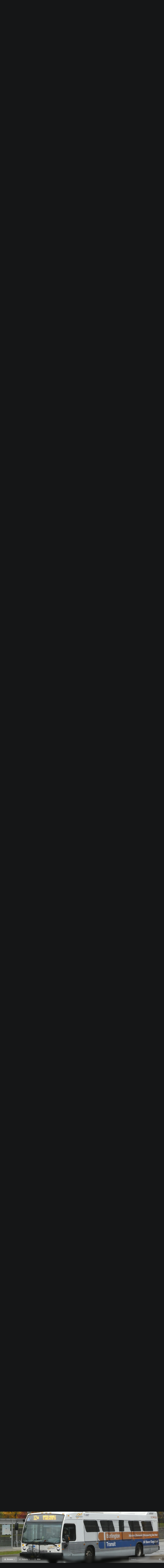

--- FILE ---
content_type: text/html;charset=UTF-8
request_url: https://cptdb.ca/topic/17386-cota-central-ohio-transit-authority-update/page/5/
body_size: 30017
content:
<!DOCTYPE html>
<html id="focus" lang="en-US" dir="ltr" 
data-focus-guest
data-focus-group-id='2'
data-focus-theme-id='25'
data-focus-alt-theme='24'
data-focus-navigation='dropdown'




data-focus-picker='scroll'

data-focus-scheme='dark'

data-focus-cookie='25'

data-focus-userlinks='border'
data-focus-post='margin'
data-focus-post-header='border-v'
data-focus-post-controls='transparent buttons'
data-focus-blocks='pages sectiontitle'
data-focus-ui="new-badge transparent-ficon guest-alert">
	<head>
		<meta charset="utf-8">
		<title>COTA Central Ohio Transit Authority - Update? - Page 5 - UPDATES &amp; ADDITIONS - Canadian Public Transit Discussion Board</title>
		
		

	<meta name="viewport" content="width=device-width, initial-scale=1">



	<meta name="twitter:card" content="summary_large_image" />




	
		
			
				<meta property="og:title" content="COTA Central Ohio Transit Authority - Update?">
			
		
	

	
		
			
				<meta property="og:type" content="website">
			
		
	

	
		
			
				<meta property="og:url" content="https://cptdb.ca/topic/17386-cota-central-ohio-transit-authority-update/">
			
		
	

	
		
			
				<meta property="og:updated_time" content="2025-10-19T22:47:29Z">
			
		
	

	
		
			
				<meta name="keywords" content="central ohio transit authority, cota">
			
		
	

	
		
			
				<meta property="og:image" content="https://cptdb.ca/uploads/monthly_2024_11/20241108_130159.jpg.99c8fd2cd7e18e40fb3d33cc4f72c92e.jpg">
			
		
	

	
		
			
				<meta property="og:site_name" content="Canadian Public Transit Discussion Board">
			
		
	

	
		
			
				<meta property="og:locale" content="en_US">
			
		
	


	
		<link rel="first" href="https://cptdb.ca/topic/17386-cota-central-ohio-transit-authority-update/" />
	

	
		<link rel="prev" href="https://cptdb.ca/topic/17386-cota-central-ohio-transit-authority-update/page/4/" />
	

	
		<link rel="next" href="https://cptdb.ca/topic/17386-cota-central-ohio-transit-authority-update/page/6/" />
	

	
		<link rel="last" href="https://cptdb.ca/topic/17386-cota-central-ohio-transit-authority-update/page/8/" />
	

	
		<link rel="canonical" href="https://cptdb.ca/topic/17386-cota-central-ohio-transit-authority-update/page/5/" />
	





<link rel="manifest" href="https://cptdb.ca/manifest.webmanifest/">
<meta name="msapplication-config" content="https://cptdb.ca/browserconfig.xml/">
<meta name="msapplication-starturl" content="/">
<meta name="application-name" content="Canadian Public Transit Discussion Board">
<meta name="apple-mobile-web-app-title" content="Canadian Public Transit Discussion Board">

	<meta name="theme-color" content="#111111">










<link rel="preload" href="//cptdb.ca/applications/core/interface/font/fontawesome-webfont.woff2?v=4.7.0" as="font" crossorigin="anonymous">
		




	<link rel='stylesheet' href='https://cptdb.ca/uploads/css_built_25/341e4a57816af3ba440d891ca87450ff_framework.css?v=5f80c4bedd1762726721' media='all'>

	<link rel='stylesheet' href='https://cptdb.ca/uploads/css_built_25/05e81b71abe4f22d6eb8d1a929494829_responsive.css?v=5f80c4bedd1762726721' media='all'>

	<link rel='stylesheet' href='https://cptdb.ca/uploads/css_built_25/90eb5adf50a8c640f633d47fd7eb1778_core.css?v=5f80c4bedd1762726721' media='all'>

	<link rel='stylesheet' href='https://cptdb.ca/uploads/css_built_25/5a0da001ccc2200dc5625c3f3934497d_core_responsive.css?v=5f80c4bedd1762726721' media='all'>

	<link rel='stylesheet' href='https://cptdb.ca/uploads/css_built_25/62e269ced0fdab7e30e026f1d30ae516_forums.css?v=5f80c4bedd1762726721' media='all'>

	<link rel='stylesheet' href='https://cptdb.ca/uploads/css_built_25/76e62c573090645fb99a15a363d8620e_forums_responsive.css?v=5f80c4bedd1762726721' media='all'>

	<link rel='stylesheet' href='https://cptdb.ca/uploads/css_built_25/ebdea0c6a7dab6d37900b9190d3ac77b_topics.css?v=5f80c4bedd1762726721' media='all'>





<link rel='stylesheet' href='https://cptdb.ca/uploads/css_built_25/258adbb6e4f3e83cd3b355f84e3fa002_custom.css?v=5f80c4bedd1762726721' media='all'>




		
<script type='text/javascript'>
var focusHtml = document.getElementById('focus');
var cookieId = focusHtml.getAttribute('data-focus-cookie');

//	['setting-name', enabled-by-default, has-toggle]
var focusSettings = [
	
 ['sticky-header', 1, 1],
	['mobile-footer', 1, 1],
	['fluid', 0, 1],
	['larger-font-size', 0, 1],
	['sticky-author-panel', 0, 1],
	['sticky-sidebar', 0, 1],
	['flip-sidebar', 0, 1],
	
	
]; 
for(var i = 0; i < focusSettings.length; i++) {
	var settingName = focusSettings[i][0];
	var isDefault = focusSettings[i][1];
	var allowToggle = focusSettings[i][2];
	if(allowToggle){
		var choice = localStorage.getItem(settingName);
		if( (choice === '1') || (!choice && (isDefault)) ){
			focusHtml.classList.add('enable--' + settingName + '');
		}
	} else if(isDefault){
		focusHtml.classList.add('enable--' + settingName + '');
	}
}

	var loadRandomBackground = function(){
		var randomBackgrounds = [ 1,2,3,];
		var randomBackground = randomBackgrounds[Math.floor(Math.random()*randomBackgrounds.length)];
		focusHtml.setAttribute('data-focus-bg', randomBackground);
		focusHtml.setAttribute('data-focus-bg-random', '');
	}


	
		var backgroundChoice = localStorage.getItem('focusBackground-' + cookieId + '') || '1';
		if (backgroundChoice == 'random'){
			loadRandomBackground();
		} else {
			focusHtml.setAttribute('data-focus-bg', '' + backgroundChoice + '');
		}
	

</script>

 
		
		
		

		
 
	</head>
	<body class='ipsApp ipsApp_front ipsJS_none ipsClearfix' data-controller='core.front.core.app' data-message="" data-pageApp='forums' data-pageLocation='front' data-pageModule='forums' data-pageController='topic' data-pageID='17386' >
		<a href='#ipsLayout_mainArea' class='ipsHide' title='Go to main content on this page' accesskey='m'>Jump to content</a>
		
			
<div class='focus-mobile-search'>
	<div class='focus-mobile-search__close' data-class='display--focus-mobile-search'><i class="fa fa-times" aria-hidden="true"></i></div>
</div>
			<div class='background-overlay'>
      			<div class='header-wrap focus-sticky-header'>
                  	
<ul id='elMobileNav' class='ipsResponsive_hideDesktop' data-controller='core.front.core.mobileNav'>
	
		
			
			
				
				
			
				
					<li id='elMobileBreadcrumb'>
						<a href='https://cptdb.ca/forum/35-updates-additions/'>
							<span>UPDATES &amp; ADDITIONS</span>
						</a>
					</li>
				
				
			
				
				
			
		
	
  
	<li class='elMobileNav__home'>
		<a href='https://cptdb.ca/'><i class="fa fa-home" aria-hidden="true"></i></a>
	</li>
	
	
	<li >
		<a data-action="defaultStream" href='https://cptdb.ca/discover/'><i class="fa fa-newspaper-o" aria-hidden="true"></i></a>
	</li>

	

	
		<li class='ipsJS_show'>
			<a href='https://cptdb.ca/search/' data-class='display--focus-mobile-search'><i class='fa fa-search'></i></a>
		</li>
	

	
<li data-focus-editor>
	<a href='#'>
		<i class='fa fa-toggle-on'></i>
	</a>
</li>
<li data-focus-toggle-theme>
	<a href='#'>
		<i class='fa'></i>
	</a>
</li>
  	
	<li data-ipsDrawer data-ipsDrawer-drawerElem='#elMobileDrawer'>
		<a href='#'>
			
			
				
			
			
			
			<i class='fa fa-navicon'></i>
		</a>
	</li>
</ul>
					<div id='ipsLayout_header'>
						<header class='focus-header'>
							<div class='ipsLayout_container'>
								<div class='focus-header-align'>
									
<a class='focus-logo' href='https://cptdb.ca/' accesskey='1'>
	
		
		<span class='focus-logo__image'>
			<img src="https://cptdb.ca/uploads/monthly_2021_01/cptdb-logo-whitetext.png.d0bb21d38347a1b4bf87617afdcbbf9a.png" alt='Canadian Public Transit Discussion Board'>
		</span>
		
			<!-- <span class='focus-logo__text'>
				<span class='focus-logo__name'>Dimension Dark</span>
				<span class='focus-logo__slogan'>For Invision Community 4.5</span>
			</span> -->
		
	
</a>
									
										<div class='focus-user'>

	<ul id='elUserNav' class='ipsList_inline cSignedOut ipsResponsive_showDesktop'>
		<li id='elSignInLink'>
			<a href='https://cptdb.ca/login/' data-ipsMenu-closeOnClick="false" data-ipsMenu id='elUserSignIn'>
				Existing user? Sign In &nbsp;<i class='fa fa-caret-down'></i>
			</a>
			
<div id='elUserSignIn_menu' class='ipsMenu ipsMenu_auto ipsHide'>
	<form accept-charset='utf-8' method='post' action='https://cptdb.ca/login/'>
		<input type="hidden" name="csrfKey" value="31a02e9b6ba6afd7823a611368312103">
		<input type="hidden" name="ref" value="aHR0cHM6Ly9jcHRkYi5jYS90b3BpYy8xNzM4Ni1jb3RhLWNlbnRyYWwtb2hpby10cmFuc2l0LWF1dGhvcml0eS11cGRhdGUvcGFnZS81Lw==">
		<div data-role="loginForm">
			
			
			
				
<div class="ipsPad ipsForm ipsForm_vertical">
	<h4 class="ipsType_sectionHead">Sign In</h4>
	<br><br>
	<ul class='ipsList_reset'>
		<li class="ipsFieldRow ipsFieldRow_noLabel ipsFieldRow_fullWidth">
			
			
				<input type="text" placeholder="Display Name" name="auth" autocomplete="username">
			
		</li>
		<li class="ipsFieldRow ipsFieldRow_noLabel ipsFieldRow_fullWidth">
			<input type="password" placeholder="Password" name="password" autocomplete="current-password">
		</li>
		<li class="ipsFieldRow ipsFieldRow_checkbox ipsClearfix">
			<span class="ipsCustomInput">
				<input type="checkbox" name="remember_me" id="remember_me_checkbox" value="1" checked aria-checked="true">
				<span></span>
			</span>
			<div class="ipsFieldRow_content">
				<label class="ipsFieldRow_label" for="remember_me_checkbox">Remember me</label>
				<span class="ipsFieldRow_desc">Not recommended on shared computers</span>
			</div>
		</li>
		<li class="ipsFieldRow ipsFieldRow_fullWidth">
			<button type="submit" name="_processLogin" value="usernamepassword" class="ipsButton ipsButton_primary ipsButton_small" id="elSignIn_submit">Sign In</button>
			
				<p class="ipsType_right ipsType_small">
					
						<a href='https://cptdb.ca/lostpassword/' data-ipsDialog data-ipsDialog-title='Forgot your password?'>
					
					Forgot your password?</a>
				</p>
			
		</li>
	</ul>
</div>
			
		</div>
	</form>
</div>
		</li>
		
			<li>
				
					<a href='https://cptdb.ca/register/'  id='elRegisterButton'>Sign Up</a>
				
			</li>
		
		
<li class='elUserNav_sep'></li>
<li class='cUserNav_icon' data-focus-editor>
	<a href='#' data-ipsTooltip>
		<i class='fa fa-toggle-on'></i>
	</a>
</li>
<li class='cUserNav_icon' data-focus-toggle-theme>
	<a href='#' data-ipsTooltip>
		<i class='fa'></i>
	</a>
</li>

 
	</ul>
</div>
									
								</div>
							</div>
						</header>
						<div class='focus-nav-bar'>
							<div class='nav-bar-blur'>
								<div class='nav-bar-image'></div>
							</div>
							<div class='secondary-header-align ipsLayout_container ipsFlex ipsFlex-jc:between ipsFlex-ai:center'>
								<div class='focus-nav'>

	<nav  class=' ipsResponsive_showDesktop'>
		<div class='ipsNavBar_primary ipsNavBar_primary--loading ipsLayout_container '>
			<ul data-role="primaryNavBar" class='ipsClearfix'>
				


	
		
		
			
		
		<li class='ipsNavBar_active' data-active id='elNavSecondary_1' data-role="navBarItem" data-navApp="core" data-navExt="CustomItem">
			
			
				<a href="https://cptdb.ca"  data-navItem-id="1" data-navDefault>
					Browse<span class='ipsNavBar_active__identifier'></span>
				</a>
			
			
				<ul class='ipsNavBar_secondary ' data-role='secondaryNavBar'>
					


	
		
		
			
		
		<li class='ipsNavBar_active' data-active id='elNavSecondary_8' data-role="navBarItem" data-navApp="forums" data-navExt="Forums">
			
			
				<a href="https://cptdb.ca"  data-navItem-id="8" data-navDefault>
					Forums<span class='ipsNavBar_active__identifier'></span>
				</a>
			
			
		</li>
	
	

	
		
		
		<li  id='elNavSecondary_10' data-role="navBarItem" data-navApp="calendar" data-navExt="Calendar">
			
			
				<a href="https://cptdb.ca/events/"  data-navItem-id="10" >
					Events<span class='ipsNavBar_active__identifier'></span>
				</a>
			
			
		</li>
	
	

	
	

	
		
		
		<li  id='elNavSecondary_12' data-role="navBarItem" data-navApp="core" data-navExt="StaffDirectory">
			
			
				<a href="https://cptdb.ca/staff/"  data-navItem-id="12" >
					Staff<span class='ipsNavBar_active__identifier'></span>
				</a>
			
			
		</li>
	
	

	
		
		
		<li  id='elNavSecondary_13' data-role="navBarItem" data-navApp="core" data-navExt="OnlineUsers">
			
			
				<a href="https://cptdb.ca/online/"  data-navItem-id="13" >
					Online Users<span class='ipsNavBar_active__identifier'></span>
				</a>
			
			
		</li>
	
	

	
		
		
		<li  id='elNavSecondary_17' data-role="navBarItem" data-navApp="core" data-navExt="CustomItem">
			
			
				<a href="https://cptdb.ca/topic/17809-forum-guidelines/"  data-navItem-id="17" >
					Guidelines<span class='ipsNavBar_active__identifier'></span>
				</a>
			
			
		</li>
	
	

					<li class='ipsHide' id='elNavigationMore_1' data-role='navMore'>
						<a href='#' data-ipsMenu data-ipsMenu-appendTo='#elNavigationMore_1' id='elNavigationMore_1_dropdown'>More <i class='fa fa-caret-down'></i></a>
						<ul class='ipsHide ipsMenu ipsMenu_auto' id='elNavigationMore_1_dropdown_menu' data-role='moreDropdown'></ul>
					</li>
				</ul>
			
		</li>
	
	

	
		
		
		<li  id='elNavSecondary_2' data-role="navBarItem" data-navApp="core" data-navExt="CustomItem">
			
			
				<a href="https://cptdb.ca/discover/"  data-navItem-id="2" >
					Activity<span class='ipsNavBar_active__identifier'></span>
				</a>
			
			
				<ul class='ipsNavBar_secondary ipsHide' data-role='secondaryNavBar'>
					


	
		
		
		<li  id='elNavSecondary_3' data-role="navBarItem" data-navApp="core" data-navExt="AllActivity">
			
			
				<a href="https://cptdb.ca/discover/"  data-navItem-id="3" >
					All Activity<span class='ipsNavBar_active__identifier'></span>
				</a>
			
			
		</li>
	
	

	
		
		
		<li  id='elNavSecondary_4' data-role="navBarItem" data-navApp="core" data-navExt="YourActivityStreams">
			
			
				<a href="#"  data-navItem-id="4" >
					My Activity Streams<span class='ipsNavBar_active__identifier'></span>
				</a>
			
			
		</li>
	
	

	
		
		
		<li  id='elNavSecondary_5' data-role="navBarItem" data-navApp="core" data-navExt="YourActivityStreamsItem">
			
			
				<a href="https://cptdb.ca/discover/unread/"  data-navItem-id="5" >
					Unread Content<span class='ipsNavBar_active__identifier'></span>
				</a>
			
			
		</li>
	
	

	
		
		
		<li  id='elNavSecondary_6' data-role="navBarItem" data-navApp="core" data-navExt="YourActivityStreamsItem">
			
			
				<a href="https://cptdb.ca/discover/content-started/"  data-navItem-id="6" >
					Content I Started<span class='ipsNavBar_active__identifier'></span>
				</a>
			
			
		</li>
	
	

	
		
		
		<li  id='elNavSecondary_7' data-role="navBarItem" data-navApp="core" data-navExt="Search">
			
			
				<a href="https://cptdb.ca/search/"  data-navItem-id="7" >
					Search<span class='ipsNavBar_active__identifier'></span>
				</a>
			
			
		</li>
	
	

					<li class='ipsHide' id='elNavigationMore_2' data-role='navMore'>
						<a href='#' data-ipsMenu data-ipsMenu-appendTo='#elNavigationMore_2' id='elNavigationMore_2_dropdown'>More <i class='fa fa-caret-down'></i></a>
						<ul class='ipsHide ipsMenu ipsMenu_auto' id='elNavigationMore_2_dropdown_menu' data-role='moreDropdown'></ul>
					</li>
				</ul>
			
		</li>
	
	

	
		
		
		<li  id='elNavSecondary_14' data-role="navBarItem" data-navApp="core" data-navExt="CustomItem">
			
			
				<a href="https://cptdb.ca/wiki/index.php/Main_Page"  data-navItem-id="14" >
					Wiki<span class='ipsNavBar_active__identifier'></span>
				</a>
			
			
		</li>
	
	

	
	

	
	

	
	

				
				<li class="focus-nav__more focus-nav__more--hidden">
					<a href="#"> More </a>
					<ul class='ipsNavBar_secondary'></ul>
				</li>
				
			</ul>
			

	<div id="elSearchWrapper">
		<div id='elSearch' data-controller="core.front.core.quickSearch">
			<form accept-charset='utf-8' action='//cptdb.ca/search/?do=quicksearch' method='post'>
                <input type='search' id='elSearchField' placeholder='Search...' name='q' autocomplete='off' aria-label='Search'>
                <details class='cSearchFilter'>
                    <summary class='cSearchFilter__text'></summary>
                    <ul class='cSearchFilter__menu'>
                        
                        <li><label><input type="radio" name="type" value="all" ><span class='cSearchFilter__menuText'>Everywhere</span></label></li>
                        
                            
                                <li><label><input type="radio" name="type" value='contextual_{&quot;type&quot;:&quot;forums_topic&quot;,&quot;nodes&quot;:35}' checked><span class='cSearchFilter__menuText'>This Forum</span></label></li>
                            
                                <li><label><input type="radio" name="type" value='contextual_{&quot;type&quot;:&quot;forums_topic&quot;,&quot;item&quot;:17386}' checked><span class='cSearchFilter__menuText'>This Topic</span></label></li>
                            
                        
                        
                            <li><label><input type="radio" name="type" value="core_statuses_status"><span class='cSearchFilter__menuText'>Status Updates</span></label></li>
                        
                            <li><label><input type="radio" name="type" value="forums_topic"><span class='cSearchFilter__menuText'>Topics</span></label></li>
                        
                            <li><label><input type="radio" name="type" value="calendar_event"><span class='cSearchFilter__menuText'>Events</span></label></li>
                        
                            <li><label><input type="radio" name="type" value="core_members"><span class='cSearchFilter__menuText'>Members</span></label></li>
                        
                    </ul>
                </details>
				<button class='cSearchSubmit' type="submit" aria-label='Search'><i class="fa fa-search"></i></button>
			</form>
		</div>
	</div>

		</div>
	</nav>
</div>
								
									<div class='focus-search'></div>
								
							</div>
						</div>
					</div>
				</div>
		
		<main id='ipsLayout_body' class='ipsLayout_container'>
			<div class='focus-content'>
				<div class='focus-content-padding'>
					<div id='ipsLayout_contentArea'>
						<div class='focus-precontent'>
							<div class='focus-breadcrumb'>
								
<nav class='ipsBreadcrumb ipsBreadcrumb_top ipsFaded_withHover'>
	

	<ul class='ipsList_inline ipsPos_right'>
		
		<li >
			<a data-action="defaultStream" class='ipsType_light '  href='https://cptdb.ca/discover/'><i class="fa fa-newspaper-o" aria-hidden="true"></i> <span>All Activity</span></a>
		</li>
		
	</ul>

	<ul data-role="breadcrumbList">
		<li>
			<a title="Home" href='https://cptdb.ca/'>
				<span>Home <i class='fa fa-angle-right'></i></span>
			</a>
		</li>
		
		
			<li>
				
					<a href='https://cptdb.ca/forum/34-wiki-forum/'>
						<span>Wiki Forum <i class='fa fa-angle-right' aria-hidden="true"></i></span>
					</a>
				
			</li>
		
			<li>
				
					<a href='https://cptdb.ca/forum/35-updates-additions/'>
						<span>UPDATES &amp; ADDITIONS <i class='fa fa-angle-right' aria-hidden="true"></i></span>
					</a>
				
			</li>
		
			<li>
				
					COTA Central Ohio Transit Authority - Update?
				
			</li>
		
	</ul>
</nav>
								

							</div>
						</div>
						






						<div id='ipsLayout_contentWrapper'>
							
							<div id='ipsLayout_mainArea'>
								
								
								
								
								

	




								



<div class='ipsPageHeader ipsResponsive_pull ipsBox ipsPadding sm:ipsPadding:half ipsMargin_bottom'>
		
	
	<div class='ipsFlex ipsFlex-ai:center ipsFlex-fw:wrap ipsGap:4'>
		<div class='ipsFlex-flex:11'>
			<h1 class='ipsType_pageTitle ipsContained_container'>
				

				
				
					<span class='ipsType_break ipsContained'>
						<span>COTA Central Ohio Transit Authority - Update?</span>
					</span>
				
			</h1>
			
			
				


	
		<ul class='ipsTags ipsList_inline ' >
			
				
					

<li >
	
	<a href="https://cptdb.ca/tags/central%20ohio%20transit%20authority/" class='ipsTag' title="Find other content tagged with 'central ohio transit authority'" rel="tag" data-tag-label="central ohio transit authority"><span>central ohio transit authority</span></a>
	
</li>
				
					

<li >
	
	<a href="https://cptdb.ca/tags/cota/" class='ipsTag' title="Find other content tagged with 'cota'" rel="tag" data-tag-label="cota"><span>cota</span></a>
	
</li>
				
			
			
		</ul>
		
	

			
		</div>
		
	</div>
	<hr class='ipsHr'>
	<div class='ipsPageHeader__meta ipsFlex ipsFlex-jc:between ipsFlex-ai:center ipsFlex-fw:wrap ipsGap:3'>
		<div class='ipsFlex-flex:11'>
			<div class='ipsPhotoPanel ipsPhotoPanel_mini ipsPhotoPanel_notPhone ipsClearfix'>
				


	<a href="https://cptdb.ca/profile/29369-mctabus/" rel="nofollow" data-ipsHover data-ipsHover-width="370" data-ipsHover-target="https://cptdb.ca/profile/29369-mctabus/?do=hovercard" class="ipsUserPhoto ipsUserPhoto_mini" title="Go to MCTAbus's profile">
		<img src='https://cptdb.ca/uploads/monthly_2018_07/1207328677_Image03122016111947pngtapecityCPTDB.thumb.jpg.dfc53037076ff3098a02ce40c09e510d.jpg' alt='MCTAbus' loading="lazy">
	</a>

				<div>
					<p class='ipsType_reset ipsType_blendLinks'>
						<span class='ipsType_normal'>
						
							<strong>By 


<a href='https://cptdb.ca/profile/29369-mctabus/' rel="nofollow" data-ipsHover data-ipsHover-width='370' data-ipsHover-target='https://cptdb.ca/profile/29369-mctabus/?do=hovercard&amp;referrer=https%253A%252F%252Fcptdb.ca%252Ftopic%252F17386-cota-central-ohio-transit-authority-update%252Fpage%252F5%252F' title="Go to MCTAbus's profile" class="ipsType_break">MCTAbus</a></strong><br />
							<span class='ipsType_light'><time datetime='2016-07-07T02:50:15Z' title='07/07/2016 02:50  AM' data-short='9 yr'>July 7, 2016</time> in <a href="https://cptdb.ca/forum/35-updates-additions/">UPDATES &amp; ADDITIONS</a></span>
						
						</span>
					</p>
				</div>
			</div>
		</div>
		
			<div class='ipsFlex-flex:01 ipsResponsive_hidePhone'>
				<div class='ipsShareLinks'>
					
						


    <a href='#elShareItem_292183991_menu' id='elShareItem_292183991' data-ipsMenu class='ipsShareButton ipsButton ipsButton_verySmall ipsButton_link ipsButton_link--light'>
        <span><i class='fa fa-share-alt'></i></span> &nbsp;Share
    </a>

    <div class='ipsPadding ipsMenu ipsMenu_normal ipsHide' id='elShareItem_292183991_menu' data-controller="core.front.core.sharelink">
        
        
        <span data-ipsCopy data-ipsCopy-flashmessage>
            <a href="https://cptdb.ca/topic/17386-cota-central-ohio-transit-authority-update/" class="ipsButton ipsButton_light ipsButton_small ipsButton_fullWidth" data-role="copyButton" data-clipboard-text="https://cptdb.ca/topic/17386-cota-central-ohio-transit-authority-update/" data-ipstooltip title='Copy Link to Clipboard'><i class="fa fa-clone"></i> https://cptdb.ca/topic/17386-cota-central-ohio-transit-authority-update/</a>
        </span>
        <ul class='ipsShareLinks ipsMargin_top:half'>
            
                <li>
<a href="https://x.com/share?url=https%3A%2F%2Fcptdb.ca%2Ftopic%2F17386-cota-central-ohio-transit-authority-update%2F" class="cShareLink cShareLink_x" target="_blank" data-role="shareLink" title='Share on X' data-ipsTooltip rel='nofollow noopener'>
    <i class="fa fa-x"></i>
</a></li>
            
                <li>
<a href="https://www.facebook.com/sharer/sharer.php?u=https%3A%2F%2Fcptdb.ca%2Ftopic%2F17386-cota-central-ohio-transit-authority-update%2F" class="cShareLink cShareLink_facebook" target="_blank" data-role="shareLink" title='Share on Facebook' data-ipsTooltip rel='noopener nofollow'>
	<i class="fa fa-facebook"></i>
</a></li>
            
                <li>
<a href="https://www.reddit.com/submit?url=https%3A%2F%2Fcptdb.ca%2Ftopic%2F17386-cota-central-ohio-transit-authority-update%2F&amp;title=COTA+Central+Ohio+Transit+Authority+-+Update%3F" rel="nofollow noopener" class="cShareLink cShareLink_reddit" target="_blank" title='Share on Reddit' data-ipsTooltip>
	<i class="fa fa-reddit"></i>
</a></li>
            
                <li>
<a href="https://pinterest.com/pin/create/button/?url=https://cptdb.ca/topic/17386-cota-central-ohio-transit-authority-update/&amp;media=" class="cShareLink cShareLink_pinterest" rel="nofollow noopener" target="_blank" data-role="shareLink" title='Share on Pinterest' data-ipsTooltip>
	<i class="fa fa-pinterest"></i>
</a></li>
            
        </ul>
        
            <hr class='ipsHr'>
            <button class='ipsHide ipsButton ipsButton_verySmall ipsButton_light ipsButton_fullWidth ipsMargin_top:half' data-controller='core.front.core.webshare' data-role='webShare' data-webShareTitle='COTA Central Ohio Transit Authority - Update?' data-webShareText='COTA Central Ohio Transit Authority - Update?' data-webShareUrl='https://cptdb.ca/topic/17386-cota-central-ohio-transit-authority-update/'>More sharing options...</button>
        
    </div>

					
					
                    

					



					

<div data-followApp='forums' data-followArea='topic' data-followID='17386' data-controller='core.front.core.followButton'>
	

	<a href='https://cptdb.ca/login/' rel="nofollow" class="ipsFollow ipsPos_middle ipsButton ipsButton_light ipsButton_verySmall " data-role="followButton" data-ipsTooltip title='Sign in to follow this'>
		<span>Followers</span>
		<span class='ipsCommentCount'>3</span>
	</a>

</div>
				</div>
			</div>
					
	</div>
	
	
</div>








<div class='ipsClearfix'>
	<ul class="ipsToolList ipsToolList_horizontal ipsClearfix ipsSpacer_both ipsResponsive_hidePhone">
		
		
		
	</ul>
</div>

<div id='comments' data-controller='core.front.core.commentFeed,forums.front.topic.view, core.front.core.ignoredComments' data-autoPoll data-baseURL='https://cptdb.ca/topic/17386-cota-central-ohio-transit-authority-update/'  data-feedID='topic-17386' class='cTopic ipsClear ipsSpacer_top'>
	
			

				<div class="ipsBox ipsResponsive_pull ipsPadding:half ipsClearfix ipsClear ipsMargin_bottom">
					
					
						


	
	<ul class='ipsPagination' id='elPagination_b1a3416a34643530f81b3a769e850134_2080632875' data-ipsPagination-seoPagination='true' data-pages='8' data-ipsPagination  data-ipsPagination-pages="8" data-ipsPagination-perPage='25'>
		
			
				<li class='ipsPagination_first'><a href='https://cptdb.ca/topic/17386-cota-central-ohio-transit-authority-update/#comments' rel="first" data-page='1' data-ipsTooltip title='First page'><i class='fa fa-angle-double-left'></i></a></li>
				<li class='ipsPagination_prev'><a href='https://cptdb.ca/topic/17386-cota-central-ohio-transit-authority-update/page/4/#comments' rel="prev" data-page='4' data-ipsTooltip title='Previous page'>Prev</a></li>
				
					<li class='ipsPagination_page'><a href='https://cptdb.ca/topic/17386-cota-central-ohio-transit-authority-update/#comments' data-page='1'>1</a></li>
				
					<li class='ipsPagination_page'><a href='https://cptdb.ca/topic/17386-cota-central-ohio-transit-authority-update/page/2/#comments' data-page='2'>2</a></li>
				
					<li class='ipsPagination_page'><a href='https://cptdb.ca/topic/17386-cota-central-ohio-transit-authority-update/page/3/#comments' data-page='3'>3</a></li>
				
					<li class='ipsPagination_page'><a href='https://cptdb.ca/topic/17386-cota-central-ohio-transit-authority-update/page/4/#comments' data-page='4'>4</a></li>
				
			
			<li class='ipsPagination_page ipsPagination_active'><a href='https://cptdb.ca/topic/17386-cota-central-ohio-transit-authority-update/page/5/#comments' data-page='5'>5</a></li>
			
				
					<li class='ipsPagination_page'><a href='https://cptdb.ca/topic/17386-cota-central-ohio-transit-authority-update/page/6/#comments' data-page='6'>6</a></li>
				
					<li class='ipsPagination_page'><a href='https://cptdb.ca/topic/17386-cota-central-ohio-transit-authority-update/page/7/#comments' data-page='7'>7</a></li>
				
					<li class='ipsPagination_page'><a href='https://cptdb.ca/topic/17386-cota-central-ohio-transit-authority-update/page/8/#comments' data-page='8'>8</a></li>
				
				<li class='ipsPagination_next'><a href='https://cptdb.ca/topic/17386-cota-central-ohio-transit-authority-update/page/6/#comments' rel="next" data-page='6' data-ipsTooltip title='Next page'>Next</a></li>
				<li class='ipsPagination_last'><a href='https://cptdb.ca/topic/17386-cota-central-ohio-transit-authority-update/page/8/#comments' rel="last" data-page='8' data-ipsTooltip title='Last page'><i class='fa fa-angle-double-right'></i></a></li>
			
			
				<li class='ipsPagination_pageJump'>
					<a href='#' data-ipsMenu data-ipsMenu-closeOnClick='false' data-ipsMenu-appendTo='#elPagination_b1a3416a34643530f81b3a769e850134_2080632875' id='elPagination_b1a3416a34643530f81b3a769e850134_2080632875_jump'>Page 5 of 8 &nbsp;<i class='fa fa-caret-down'></i></a>
					<div class='ipsMenu ipsMenu_narrow ipsPadding ipsHide' id='elPagination_b1a3416a34643530f81b3a769e850134_2080632875_jump_menu'>
						<form accept-charset='utf-8' method='post' action='https://cptdb.ca/topic/17386-cota-central-ohio-transit-authority-update/#comments' data-role="pageJump" data-baseUrl='#'>
							<ul class='ipsForm ipsForm_horizontal'>
								<li class='ipsFieldRow'>
									<input type='number' min='1' max='8' placeholder='Page number' class='ipsField_fullWidth' name='page'>
								</li>
								<li class='ipsFieldRow ipsFieldRow_fullWidth'>
									<input type='submit' class='ipsButton_fullWidth ipsButton ipsButton_verySmall ipsButton_primary' value='Go'>
								</li>
							</ul>
						</form>
					</div>
				</li>
			
		
	</ul>

					
				</div>
			
	

	

<div data-controller='core.front.core.recommendedComments' data-url='https://cptdb.ca/topic/17386-cota-central-ohio-transit-authority-update/?recommended=comments' class='ipsRecommendedComments ipsHide'>
	<div data-role="recommendedComments">
		<h2 class='ipsType_sectionHead ipsType_large ipsType_bold ipsMargin_bottom'>Recommended Posts</h2>
		
	</div>
</div>
	
	<div id="elPostFeed" data-role='commentFeed' data-controller='core.front.core.moderation' >
		<form action="https://cptdb.ca/topic/17386-cota-central-ohio-transit-authority-update/page/5/?csrfKey=31a02e9b6ba6afd7823a611368312103&amp;do=multimodComment" method="post" data-ipsPageAction data-role='moderationTools'>
			
			
				

					

					
					



<a id='findComment-871511'></a>
<a id='comment-871511'></a>
<article  id='elComment_871511' class='cPost ipsBox ipsResponsive_pull  ipsComment  ipsComment_parent ipsClearfix ipsClear ipsColumns ipsColumns_noSpacing ipsColumns_collapsePhone    '>
	

	

	<div class='cAuthorPane_mobile ipsResponsive_showPhone'>
		<div class='cAuthorPane_photo'>
			<div class='cAuthorPane_photoWrap'>
				


	<a href="https://cptdb.ca/profile/37607-simonsevillematt/" rel="nofollow" data-ipsHover data-ipsHover-width="370" data-ipsHover-target="https://cptdb.ca/profile/37607-simonsevillematt/?do=hovercard" class="ipsUserPhoto ipsUserPhoto_large" title="Go to simonsevillematt's profile">
		<img src='https://cptdb.ca/uploads/monthly_2018_12/47572442_2010252839067079_9162046651261517824_n.thumb.jpg.d2669cf6d0b18e26d59d50d866ade6e9.jpg' alt='simonsevillematt' loading="lazy">
	</a>

				
				
			</div>
		</div>
		<div class='cAuthorPane_content'>
			<h3 class='ipsType_sectionHead cAuthorPane_author ipsType_break ipsType_blendLinks ipsFlex ipsFlex-ai:center'>
				


<a href='https://cptdb.ca/profile/37607-simonsevillematt/' rel="nofollow" data-ipsHover data-ipsHover-width='370' data-ipsHover-target='https://cptdb.ca/profile/37607-simonsevillematt/?do=hovercard&amp;referrer=https%253A%252F%252Fcptdb.ca%252Ftopic%252F17386-cota-central-ohio-transit-authority-update%252Fpage%252F5%252F' title="Go to simonsevillematt's profile" class="ipsType_break"><span style='color:#'>simonsevillematt</span></a>
			</h3>
			<div class='ipsType_light ipsType_reset'>
			    <a href='https://cptdb.ca/topic/17386-cota-central-ohio-transit-authority-update/page/5/#findComment-871511' rel="nofollow" class='ipsType_blendLinks'>Posted <time datetime='2019-10-07T00:54:54Z' title='10/07/2019 12:54  AM' data-short='6 yr'>October 7, 2019</time></a>
				
			</div>
		</div>
	</div>
	<aside class='ipsComment_author cAuthorPane ipsColumn ipsColumn_medium ipsResponsive_hidePhone'>
		<h3 class='ipsType_sectionHead cAuthorPane_author ipsType_blendLinks ipsType_break'><strong>


<a href='https://cptdb.ca/profile/37607-simonsevillematt/' rel="nofollow" data-ipsHover data-ipsHover-width='370' data-ipsHover-target='https://cptdb.ca/profile/37607-simonsevillematt/?do=hovercard&amp;referrer=https%253A%252F%252Fcptdb.ca%252Ftopic%252F17386-cota-central-ohio-transit-authority-update%252Fpage%252F5%252F' title="Go to simonsevillematt's profile" class="ipsType_break">simonsevillematt</a></strong>
			
		</h3>
		<ul class='cAuthorPane_info ipsList_reset'>
			<li data-role='photo' class='cAuthorPane_photo'>
				<div class='cAuthorPane_photoWrap'>
					


	<a href="https://cptdb.ca/profile/37607-simonsevillematt/" rel="nofollow" data-ipsHover data-ipsHover-width="370" data-ipsHover-target="https://cptdb.ca/profile/37607-simonsevillematt/?do=hovercard" class="ipsUserPhoto ipsUserPhoto_large" title="Go to simonsevillematt's profile">
		<img src='https://cptdb.ca/uploads/monthly_2018_12/47572442_2010252839067079_9162046651261517824_n.thumb.jpg.d2669cf6d0b18e26d59d50d866ade6e9.jpg' alt='simonsevillematt' loading="lazy">
	</a>

					
					
				</div>
			</li>
			
				<li data-role='group'><span style='color:#'>Member</span></li>
				
			
			
				<li data-role='stats' class='ipsMargin_top'>
					<ul class="ipsList_reset ipsType_light ipsFlex ipsFlex-ai:center ipsFlex-jc:center ipsGap_row:2 cAuthorPane_stats">
						<li>
							
								<a href="https://cptdb.ca/profile/37607-simonsevillematt/content/" rel="nofollow" title="30 posts" data-ipsTooltip class="ipsType_blendLinks">
							
								<i class="fa fa-comment"></i> 30
							
								</a>
							
						</li>
						
					</ul>
				</li>
			
			
				

	
	<li data-role='custom-field' class='ipsResponsive_hidePhone ipsType_break'>
		
<span class='ft'>Location:</span><span class='fc'>Lansing, MI</span>
	</li>
	

			
		</ul>
	</aside>
	<div class='ipsColumn ipsColumn_fluid ipsMargin:none'>
		

<div id='comment-871511_wrap' data-controller='core.front.core.comment' data-commentApp='forums' data-commentType='forums' data-commentID="871511" data-quoteData='{&quot;userid&quot;:37607,&quot;username&quot;:&quot;simonsevillematt&quot;,&quot;timestamp&quot;:1570409694,&quot;contentapp&quot;:&quot;forums&quot;,&quot;contenttype&quot;:&quot;forums&quot;,&quot;contentid&quot;:17386,&quot;contentclass&quot;:&quot;forums_Topic&quot;,&quot;contentcommentid&quot;:871511}' class='ipsComment_content ipsType_medium'>

	<div class='ipsComment_meta ipsType_light ipsFlex ipsFlex-ai:center ipsFlex-jc:between ipsFlex-fd:row-reverse'>
		<div class='ipsType_light ipsType_reset ipsType_blendLinks ipsComment_toolWrap'>
			<div class='ipsResponsive_hidePhone ipsComment_badges'>
				<ul class='ipsList_reset ipsFlex ipsFlex-jc:end ipsFlex-fw:wrap ipsGap:2 ipsGap_row:1'>
					
					
					
					
					
				</ul>
			</div>
			<ul class='ipsList_reset ipsComment_tools'>
				<li>
					<a href='#elControls_871511_menu' class='ipsComment_ellipsis' id='elControls_871511' title='More options...' data-ipsMenu data-ipsMenu-appendTo='#comment-871511_wrap'><i class='fa fa-ellipsis-h'></i></a>
					<ul id='elControls_871511_menu' class='ipsMenu ipsMenu_narrow ipsHide'>
						
							<li class='ipsMenu_item'><a href='https://cptdb.ca/topic/17386-cota-central-ohio-transit-authority-update/?do=reportComment&amp;comment=871511' data-ipsDialog data-ipsDialog-remoteSubmit data-ipsDialog-size='medium' data-ipsDialog-flashMessage='Thanks for your report.' data-ipsDialog-title="Report post" data-action='reportComment' title='Report this content'>Report</a></li>
						
						
                        
						
						
						
							
								
							
							
							
							
							
							
						
					</ul>
				</li>
				
			</ul>
		</div>

		<div class='ipsType_reset ipsResponsive_hidePhone'>
		   
		   Posted <time datetime='2019-10-07T00:54:54Z' title='10/07/2019 12:54  AM' data-short='6 yr'>October 7, 2019</time>
		   
			
			<span class='ipsResponsive_hidePhone'>
				
				
			</span>
		</div>
	</div>

	

    

	<div class='cPost_contentWrap'>
		
		<div data-role='commentContent' class='ipsType_normal ipsType_richText ipsPadding_bottom ipsContained' data-controller='core.front.core.lightboxedImages'>
			
<p>
	2718 &amp; 2719 are now in Lansing, Mi.
</p>

<p><a href="https://cptdb.ca/uploads/monthly_2019_10/image0.jpeg.e4ceb53cf6a18d349a17f38b5b4243ff.jpeg" class="ipsAttachLink ipsAttachLink_image"><img data-fileid="83419" src="https://cptdb.ca/uploads/monthly_2019_10/image0.thumb.jpeg.e7ceb4e9890dd61cf8ccc938a5503195.jpeg" data-ratio="133.33" width="150" class="ipsImage ipsImage_thumbnailed" alt="image0.jpeg"></a></p>
<p><a href="https://cptdb.ca/uploads/monthly_2019_10/image1.jpeg.b9deb8c2422fd211d565a66efa3e5367.jpeg" class="ipsAttachLink ipsAttachLink_image"><img data-fileid="83420" src="https://cptdb.ca/uploads/monthly_2019_10/image1.thumb.jpeg.fd94b5a6a3db97f19bdc918244d5b25b.jpeg" data-ratio="133.33" width="150" class="ipsImage ipsImage_thumbnailed" alt="image1.jpeg"></a></p>

			
		</div>

		
			<div class='ipsItemControls'>
				
					
						

	<div data-controller='core.front.core.reaction' class='ipsItemControls_right ipsClearfix '>	
		<div class='ipsReact ipsPos_right'>
			
				
				<div class='ipsReact_blurb ' data-role='reactionBlurb'>
					
						

	
	<ul class='ipsReact_reactions'>
		
		
			
				
				<li class='ipsReact_reactCount'>
					
						<span data-ipsTooltip title="Like">
					
							<span>
								<img src='https://cptdb.ca/uploads/reactions/react_like.png' alt="Like" loading="lazy">
							</span>
							<span>
								1
							</span>
					
						</span>
					
				</li>
			
		
	</ul>

					
				</div>
			
			
			
		</div>
	</div>

					
				
				<ul class='ipsComment_controls ipsClearfix ipsItemControls_left' data-role="commentControls">
					
						
						
						
						
												
					
					<li class='ipsHide' data-role='commentLoading'>
						<span class='ipsLoading ipsLoading_tiny ipsLoading_noAnim'></span>
					</li>
				</ul>
			</div>
		

		
			

		
	</div>

	
    
</div>
	</div>
</article>
					
					
					
				

					

					
					



<a id='findComment-872320'></a>
<a id='comment-872320'></a>
<article  id='elComment_872320' class='cPost ipsBox ipsResponsive_pull  ipsComment  ipsComment_parent ipsClearfix ipsClear ipsColumns ipsColumns_noSpacing ipsColumns_collapsePhone    '>
	

	

	<div class='cAuthorPane_mobile ipsResponsive_showPhone'>
		<div class='cAuthorPane_photo'>
			<div class='cAuthorPane_photoWrap'>
				


	<a href="https://cptdb.ca/profile/29369-mctabus/" rel="nofollow" data-ipsHover data-ipsHover-width="370" data-ipsHover-target="https://cptdb.ca/profile/29369-mctabus/?do=hovercard" class="ipsUserPhoto ipsUserPhoto_large" title="Go to MCTAbus's profile">
		<img src='https://cptdb.ca/uploads/monthly_2018_07/1207328677_Image03122016111947pngtapecityCPTDB.thumb.jpg.dfc53037076ff3098a02ce40c09e510d.jpg' alt='MCTAbus' loading="lazy">
	</a>

				
				
			</div>
		</div>
		<div class='cAuthorPane_content'>
			<h3 class='ipsType_sectionHead cAuthorPane_author ipsType_break ipsType_blendLinks ipsFlex ipsFlex-ai:center'>
				


<a href='https://cptdb.ca/profile/29369-mctabus/' rel="nofollow" data-ipsHover data-ipsHover-width='370' data-ipsHover-target='https://cptdb.ca/profile/29369-mctabus/?do=hovercard&amp;referrer=https%253A%252F%252Fcptdb.ca%252Ftopic%252F17386-cota-central-ohio-transit-authority-update%252Fpage%252F5%252F' title="Go to MCTAbus's profile" class="ipsType_break"><span style='color:#'>MCTAbus</span></a>
			</h3>
			<div class='ipsType_light ipsType_reset'>
			    <a href='https://cptdb.ca/topic/17386-cota-central-ohio-transit-authority-update/page/5/#findComment-872320' rel="nofollow" class='ipsType_blendLinks'>Posted <time datetime='2019-10-12T19:04:45Z' title='10/12/2019 07:04  PM' data-short='6 yr'>October 12, 2019</time></a>
				
			</div>
		</div>
	</div>
	<aside class='ipsComment_author cAuthorPane ipsColumn ipsColumn_medium ipsResponsive_hidePhone'>
		<h3 class='ipsType_sectionHead cAuthorPane_author ipsType_blendLinks ipsType_break'><strong>


<a href='https://cptdb.ca/profile/29369-mctabus/' rel="nofollow" data-ipsHover data-ipsHover-width='370' data-ipsHover-target='https://cptdb.ca/profile/29369-mctabus/?do=hovercard&amp;referrer=https%253A%252F%252Fcptdb.ca%252Ftopic%252F17386-cota-central-ohio-transit-authority-update%252Fpage%252F5%252F' title="Go to MCTAbus's profile" class="ipsType_break">MCTAbus</a></strong>
			
		</h3>
		<ul class='cAuthorPane_info ipsList_reset'>
			<li data-role='photo' class='cAuthorPane_photo'>
				<div class='cAuthorPane_photoWrap'>
					


	<a href="https://cptdb.ca/profile/29369-mctabus/" rel="nofollow" data-ipsHover data-ipsHover-width="370" data-ipsHover-target="https://cptdb.ca/profile/29369-mctabus/?do=hovercard" class="ipsUserPhoto ipsUserPhoto_large" title="Go to MCTAbus's profile">
		<img src='https://cptdb.ca/uploads/monthly_2018_07/1207328677_Image03122016111947pngtapecityCPTDB.thumb.jpg.dfc53037076ff3098a02ce40c09e510d.jpg' alt='MCTAbus' loading="lazy">
	</a>

					
					
				</div>
			</li>
			
				<li data-role='group'><span style='color:#'>Member</span></li>
				
			
			
				<li data-role='stats' class='ipsMargin_top'>
					<ul class="ipsList_reset ipsType_light ipsFlex ipsFlex-ai:center ipsFlex-jc:center ipsGap_row:2 cAuthorPane_stats">
						<li>
							
								<a href="https://cptdb.ca/profile/29369-mctabus/content/" rel="nofollow" title="145 posts" data-ipsTooltip class="ipsType_blendLinks">
							
								<i class="fa fa-comment"></i> 145
							
								</a>
							
						</li>
						
					</ul>
				</li>
			
			
				

	
	<li data-role='custom-field' class='ipsResponsive_hidePhone ipsType_break'>
		
<span class='ft'>Location:</span><span class='fc'>Columbus Ohio, USA</span>
	</li>
	

			
		</ul>
	</aside>
	<div class='ipsColumn ipsColumn_fluid ipsMargin:none'>
		

<div id='comment-872320_wrap' data-controller='core.front.core.comment' data-commentApp='forums' data-commentType='forums' data-commentID="872320" data-quoteData='{&quot;userid&quot;:29369,&quot;username&quot;:&quot;MCTAbus&quot;,&quot;timestamp&quot;:1570907085,&quot;contentapp&quot;:&quot;forums&quot;,&quot;contenttype&quot;:&quot;forums&quot;,&quot;contentid&quot;:17386,&quot;contentclass&quot;:&quot;forums_Topic&quot;,&quot;contentcommentid&quot;:872320}' class='ipsComment_content ipsType_medium'>

	<div class='ipsComment_meta ipsType_light ipsFlex ipsFlex-ai:center ipsFlex-jc:between ipsFlex-fd:row-reverse'>
		<div class='ipsType_light ipsType_reset ipsType_blendLinks ipsComment_toolWrap'>
			<div class='ipsResponsive_hidePhone ipsComment_badges'>
				<ul class='ipsList_reset ipsFlex ipsFlex-jc:end ipsFlex-fw:wrap ipsGap:2 ipsGap_row:1'>
					
						<li><strong class="ipsBadge ipsBadge_large ipsComment_authorBadge">Author</strong></li>
					
					
					
					
					
				</ul>
			</div>
			<ul class='ipsList_reset ipsComment_tools'>
				<li>
					<a href='#elControls_872320_menu' class='ipsComment_ellipsis' id='elControls_872320' title='More options...' data-ipsMenu data-ipsMenu-appendTo='#comment-872320_wrap'><i class='fa fa-ellipsis-h'></i></a>
					<ul id='elControls_872320_menu' class='ipsMenu ipsMenu_narrow ipsHide'>
						
							<li class='ipsMenu_item'><a href='https://cptdb.ca/topic/17386-cota-central-ohio-transit-authority-update/?do=reportComment&amp;comment=872320' data-ipsDialog data-ipsDialog-remoteSubmit data-ipsDialog-size='medium' data-ipsDialog-flashMessage='Thanks for your report.' data-ipsDialog-title="Report post" data-action='reportComment' title='Report this content'>Report</a></li>
						
						
                        
						
						
						
							
								
							
							
							
							
							
							
						
					</ul>
				</li>
				
			</ul>
		</div>

		<div class='ipsType_reset ipsResponsive_hidePhone'>
		   
		   Posted <time datetime='2019-10-12T19:04:45Z' title='10/12/2019 07:04  PM' data-short='6 yr'>October 12, 2019</time>
		   
			
			<span class='ipsResponsive_hidePhone'>
				
				
			</span>
		</div>
	</div>

	

    

	<div class='cPost_contentWrap'>
		
		<div data-role='commentContent' class='ipsType_normal ipsType_richText ipsPadding_bottom ipsContained' data-controller='core.front.core.lightboxedImages'>
			
<p>
	The End Results of the Auction today:
</p>

<p>
	2008/2009 Gilligs That Were Auctioned off today
</p>

<p>
	2008s: <a href="https://images-wixmp-ed30a86b8c4ca887773594c2.wixmp.com/f/c88f61b3-b821-46ac-b004-74df2fd0af76/ddi521j-a5ed8d58-d3f1-4ce3-a87b-b515a8b52d04.jpg/v1/fill/w_1024,h_768,q_75,strp/cota_bus_2831_at_auction_by_tape_city_ddi521j-fullview.jpg?token=eyJ0eXAiOiJKV1QiLCJhbGciOiJIUzI1NiJ9.[base64].kRBaa14O-n-FMK_lZQRsEjOfCdNFuBUhg5g7nWQ28Ro" rel="external nofollow">2831</a> (non running, became a parts bus), <a href="https://images-wixmp-ed30a86b8c4ca887773594c2.wixmp.com/f/c88f61b3-b821-46ac-b004-74df2fd0af76/ddi563d-9a2bb50d-3089-456b-bb02-eb19b5f62da5.jpg/v1/fill/w_1024,h_768,q_75,strp/cota_bus_2832_at_auction_by_tape_city_ddi563d-fullview.jpg?token=eyJ0eXAiOiJKV1QiLCJhbGciOiJIUzI1NiJ9.[base64].6dCjv_FuO6BMT73SFBLPYMCgU3o5uhPIBPr0qckSox8" rel="external nofollow">2832</a>, <a href="https://images-wixmp-ed30a86b8c4ca887773594c2.wixmp.com/f/c88f61b3-b821-46ac-b004-74df2fd0af76/ddi51oj-caaecf09-3b95-4352-8fff-4a43129c9f2c.jpg/v1/fill/w_1024,h_768,q_75,strp/cota_bus_2834_at_auction_by_tape_city_ddi51oj-fullview.jpg?token=eyJ0eXAiOiJKV1QiLCJhbGciOiJIUzI1NiJ9.[base64].CMY8Mr814chYwd3C2OuL_gDDEFKcRV7YMMw_HvhYSBk" rel="external nofollow">2834</a>, <a href="https://images-wixmp-ed30a86b8c4ca887773594c2.wixmp.com/f/c88f61b3-b821-46ac-b004-74df2fd0af76/ddi52w1-644bb6dd-4cd1-4770-ac1a-8922a276c523.jpg/v1/fill/w_1024,h_768,q_75,strp/cota_bus_2835_at_auction_by_tape_city_ddi52w1-fullview.jpg?token=eyJ0eXAiOiJKV1QiLCJhbGciOiJIUzI1NiJ9.[base64]._gcR5OZJ74oaifkhK2-NkS2AZ0EV0KmQmcge1-_kdA0" rel="external nofollow">2835</a>, <a href="https://images-wixmp-ed30a86b8c4ca887773594c2.wixmp.com/f/c88f61b3-b821-46ac-b004-74df2fd0af76/ddi52md-1a023e71-a6e9-401a-98a7-f8183c2e343a.jpg/v1/fill/w_1024,h_768,q_75,strp/cota_bus_2837_at_auction_by_tape_city_ddi52md-fullview.jpg?token=eyJ0eXAiOiJKV1QiLCJhbGciOiJIUzI1NiJ9.[base64].PwbxazrdglYVD49LfKBnXJADrrUEqN9NJ74eiYbaDrQ" rel="external nofollow">2837</a>, <a href="https://images-wixmp-ed30a86b8c4ca887773594c2.wixmp.com/f/c88f61b3-b821-46ac-b004-74df2fd0af76/ddi539d-662569a9-ec37-4be2-8425-122a317ad5ab.jpg/v1/fill/w_1024,h_768,q_75,strp/cota_bus_2838_at_auction_by_tape_city_ddi539d-fullview.jpg?token=eyJ0eXAiOiJKV1QiLCJhbGciOiJIUzI1NiJ9.[base64].Xjo4Z4Wq_EjT0UgCgVMUfkF6J7XHMpzXYDQkG0AidvY" rel="external nofollow">2838</a>, <a href="https://images-wixmp-ed30a86b8c4ca887773594c2.wixmp.com/f/c88f61b3-b821-46ac-b004-74df2fd0af76/ddi53sf-c1158fb7-21ad-49ec-8b85-0019f2ab04a0.jpg/v1/fill/w_1024,h_768,q_75,strp/cota_bus_2839_at_auction_by_tape_city_ddi53sf-fullview.jpg?token=eyJ0eXAiOiJKV1QiLCJhbGciOiJIUzI1NiJ9.[base64].kbm9tQZ78FZL-12n0C7FbtCW0cRyqotVOqBJC-_hOek" rel="external nofollow">2839</a> (Received new engine cover prior to auction)
</p>

<p>
	2009: <a href="https://images-wixmp-ed30a86b8c4ca887773594c2.wixmp.com/f/c88f61b3-b821-46ac-b004-74df2fd0af76/ddi528c-02880d08-1ea8-484b-b5b3-f7a4bd81ab29.jpg/v1/fill/w_1024,h_768,q_75,strp/cota_bus_2934_at_auction_by_tape_city_ddi528c-fullview.jpg?token=eyJ0eXAiOiJKV1QiLCJhbGciOiJIUzI1NiJ9.[base64].8d094hF-hjho65OccC4QJQNBAOccEbKw2ipVFGzkSWU" rel="external nofollow">2934</a> (has a wasp nest in the exhaust pipe, first 2009 gillig to be retired)
</p>

<p>
	 
</p>

<p>
	Chevy/Champion Cutaways
</p>

<p>
	2011s: <a href="https://images-wixmp-ed30a86b8c4ca887773594c2.wixmp.com/f/c88f61b3-b821-46ac-b004-74df2fd0af76/ddi50de-1446cdcd-7a28-4bb2-9df5-2682ee23645a.jpg/v1/fill/w_1024,h_768,q_75,strp/cota_bus_1168_at_auction_by_tape_city_ddi50de-fullview.jpg?token=eyJ0eXAiOiJKV1QiLCJhbGciOiJIUzI1NiJ9.[base64].QbsbL7G5h2XbY97_PlCuN0e_p2PzKkXjEFnpXjgg_Hs" rel="external nofollow">1168</a>, <a href="https://images-wixmp-ed30a86b8c4ca887773594c2.wixmp.com/f/c88f61b3-b821-46ac-b004-74df2fd0af76/ddi4yto-07af9699-4c7e-4c64-a9a5-be2ca85344a1.jpg/v1/fill/w_1024,h_768,q_75,strp/cota_buses_1363_and_1169_at_auction_by_tape_city_ddi4yto-fullview.jpg?token=eyJ0eXAiOiJKV1QiLCJhbGciOiJIUzI1NiJ9.[base64].BP9fyU3Zkne5MzwH98gCuRmXBo8TtDiq0WmoX4SC-DE" rel="external nofollow">1169</a> (Non running), <a href="https://images-wixmp-ed30a86b8c4ca887773594c2.wixmp.com/f/c88f61b3-b821-46ac-b004-74df2fd0af76/ddi4ykf-aff9b126-33a7-43f6-a984-379e51a406fe.jpg/v1/fill/w_1024,h_768,q_75,strp/cota_bus_1176_at_auction_by_tape_city_ddi4ykf-fullview.jpg?token=eyJ0eXAiOiJKV1QiLCJhbGciOiJIUzI1NiJ9.[base64].ZPVNRck3gHEPhug3Q5UFNFc3mON8_lZpWmc35d9kclY" rel="external nofollow">1176</a> (Non running, parts missing), <a href="https://www.deviantart.com/tape-city/art/COTA-Buses-1262-and-1179-at-Auction-816523223" rel="external nofollow">1179</a> (non running)
</p>

<p>
	2012s: <a href="https://www.deviantart.com/tape-city/art/COTA-Buses-1262-and-1179-at-Auction-816523223" rel="external nofollow">1262</a> (involved in an accident, non running), <a href="https://images-wixmp-ed30a86b8c4ca887773594c2.wixmp.com/f/c88f61b3-b821-46ac-b004-74df2fd0af76/ddi4z45-58b48b9f-479a-4964-84cb-0ea688b54dcb.jpg/v1/fill/w_1024,h_768,q_75,strp/cota_bus_1265_at_auction_by_tape_city_ddi4z45-fullview.jpg?token=eyJ0eXAiOiJKV1QiLCJhbGciOiJIUzI1NiJ9.[base64].p7gVts8bagRP_SjkHLtgoSf9qLnD84AoKz_CuylqRbA" rel="external nofollow">1265</a> (Non running), <a href="https://www.deviantart.com/tape-city/art/COTA-Buses-1280-and-1268-at-Auction-816524334" rel="external nofollow">1268</a> (non running, parts missing), <a href="https://images-wixmp-ed30a86b8c4ca887773594c2.wixmp.com/f/c88f61b3-b821-46ac-b004-74df2fd0af76/ddi50vh-1153b695-daa8-4034-8a27-b173fec9a968.jpg/v1/fill/w_1024,h_768,q_75,strp/cota_bus_1271_at_auction_by_tape_city_ddi50vh-fullview.jpg?token=eyJ0eXAiOiJKV1QiLCJhbGciOiJIUzI1NiJ9.[base64].sqUEE1IMoIljl5uAAQXgptktnvErtMGM28PW8e_xTE8" rel="external nofollow">1271</a>, <a href="https://images-wixmp-ed30a86b8c4ca887773594c2.wixmp.com/f/c88f61b3-b821-46ac-b004-74df2fd0af76/ddi514y-9b70d77e-5aad-444a-bb58-0c2b0cc217cc.jpg/v1/fill/w_1024,h_768,q_75,strp/cota_bus_1272_at_auction_by_tape_city_ddi514y-fullview.jpg?token=eyJ0eXAiOiJKV1QiLCJhbGciOiJIUzI1NiJ9.[base64].7ZqVrOaB_BzfSAurM8BuvbyeyMDk8ls_oyTReM0ArOc" rel="external nofollow">1272</a>, <a href="https://images-wixmp-ed30a86b8c4ca887773594c2.wixmp.com/f/c88f61b3-b821-46ac-b004-74df2fd0af76/ddi4zpb-9e37bc3f-d1bb-41a5-a088-13d6e36c05c0.jpg/v1/fill/w_1024,h_768,q_75,strp/cota_bus_1274_at_auction_by_tape_city_ddi4zpb-fullview.jpg?token=eyJ0eXAiOiJKV1QiLCJhbGciOiJIUzI1NiJ9.[base64].MiZ4fgePfTmBgs5l4Z8wtir33w24M1ljFDywiQpcUjA" rel="external nofollow">1274</a>, <a href="https://images-wixmp-ed30a86b8c4ca887773594c2.wixmp.com/f/c88f61b3-b821-46ac-b004-74df2fd0af76/ddi50p7-d4bc9327-9e2b-403e-8f4b-944b206a215d.jpg/v1/fill/w_1024,h_768,q_75,strp/cota_bus_1276_at_auction_by_tape_city_ddi50p7-fullview.jpg?token=eyJ0eXAiOiJKV1QiLCJhbGciOiJIUzI1NiJ9.[base64].zeNG2sxwRPSApIlkibUNwlTQxC4y2gEXLOclHkKFUGg" rel="external nofollow">1276</a>, 1277 (My photo of this bus got corrupt), <a href="https://www.deviantart.com/tape-city/art/COTA-Buses-1280-and-1268-at-Auction-816524334" rel="external nofollow">1280</a> (Non running)
</p>

<p>
	2013s: <a href="https://images-wixmp-ed30a86b8c4ca887773594c2.wixmp.com/f/c88f61b3-b821-46ac-b004-74df2fd0af76/ddi53dz-21893209-afce-4d6a-b5b2-3cac431e741a.jpg/v1/fill/w_1024,h_768,q_75,strp/cota_bus_1362_at_auction_by_tape_city_ddi53dz-fullview.jpg?token=eyJ0eXAiOiJKV1QiLCJhbGciOiJIUzI1NiJ9.[base64].Ytm2lu6HZO6yRnRFDgIlOE8J80UZsCZmRaOMvfKmxZM" rel="external nofollow">1362</a>, <a href="https://images-wixmp-ed30a86b8c4ca887773594c2.wixmp.com/f/c88f61b3-b821-46ac-b004-74df2fd0af76/ddi4yto-07af9699-4c7e-4c64-a9a5-be2ca85344a1.jpg/v1/fill/w_1024,h_768,q_75,strp/cota_buses_1363_and_1169_at_auction_by_tape_city_ddi4yto-fullview.jpg?token=eyJ0eXAiOiJKV1QiLCJhbGciOiJIUzI1NiJ9.[base64].BP9fyU3Zkne5MzwH98gCuRmXBo8TtDiq0WmoX4SC-DE" rel="external nofollow">1363</a>, <a href="https://images-wixmp-ed30a86b8c4ca887773594c2.wixmp.com/f/c88f61b3-b821-46ac-b004-74df2fd0af76/ddi4zj1-358464ed-59d8-4166-9211-48c0ea9d17ea.jpg/v1/fill/w_1024,h_768,q_75,strp/cota_bus_1364_at_auction_by_tape_city_ddi4zj1-fullview.jpg?token=eyJ0eXAiOiJKV1QiLCJhbGciOiJIUzI1NiJ9.[base64].kG-WEizFO5dhKg_ZUg6FTBfFoMdQpKdCkn1990v0KUA" rel="external nofollow">1364</a>, <a href="https://images-wixmp-ed30a86b8c4ca887773594c2.wixmp.com/f/c88f61b3-b821-46ac-b004-74df2fd0af76/ddi51b7-c8988064-d8f7-4dd7-9724-f20dc098ab76.jpg/v1/fill/w_1024,h_768,q_75,strp/cota_bus_1365_at_auction_by_tape_city_ddi51b7-fullview.jpg?token=eyJ0eXAiOiJKV1QiLCJhbGciOiJIUzI1NiJ9.[base64].jynIgHfwF2GGz9QkHEQfQ7HCfbE9SE5qBS5hcFCsREI" rel="external nofollow">1365</a>, <a href="https://images-wixmp-ed30a86b8c4ca887773594c2.wixmp.com/f/c88f61b3-b821-46ac-b004-74df2fd0af76/ddi4zbt-d254b485-f117-4e95-9d32-500d0fbbc6aa.jpg/v1/fill/w_1024,h_768,q_75,strp/cota_bus_1366_at_auction_by_tape_city_ddi4zbt-fullview.jpg?token=eyJ0eXAiOiJKV1QiLCJhbGciOiJIUzI1NiJ9.[base64].MzmUN3XctmVQnXiLkOwBxO46dgnRiTWMPtracPJoX1w" rel="external nofollow">1366</a> (Non running), <a href="https://images-wixmp-ed30a86b8c4ca887773594c2.wixmp.com/f/c88f61b3-b821-46ac-b004-74df2fd0af76/ddi53k1-7001dd78-7be4-4d53-a57f-350a443530fb.jpg/v1/fill/w_1024,h_768,q_75,strp/cota_bus_1369_at_auction_by_tape_city_ddi53k1-fullview.jpg?token=eyJ0eXAiOiJKV1QiLCJhbGciOiJIUzI1NiJ9.[base64].ZwlBZGHtBdlP8tNqDfRZS0ONgs4H5kF7rg-jGaCvvBE" rel="external nofollow">1369</a>
</p>

<p>
	 
</p>

<p>
	2014 MV1s 
</p>

<p>
	<a href="https://images-wixmp-ed30a86b8c4ca887773594c2.wixmp.com/f/c88f61b3-b821-46ac-b004-74df2fd0af76/ddi55xp-c91628a4-c7c5-4544-8cab-796381fc3365.jpg/v1/fill/w_1024,h_768,q_75,strp/cota_mv_1_1477_at_auction_by_tape_city_ddi55xp-fullview.jpg?token=eyJ0eXAiOiJKV1QiLCJhbGciOiJIUzI1NiJ9.[base64].WR060uSB3NvC8B-jJDAaBNE06xHpzshslL3K-g5I9Kc" rel="external nofollow">1477</a>, <a href="https://images-wixmp-ed30a86b8c4ca887773594c2.wixmp.com/f/c88f61b3-b821-46ac-b004-74df2fd0af76/ddi55j1-d1170817-2a62-4f8b-9f41-3fbf257b7dd6.jpg/v1/fill/w_1024,h_768,q_75,strp/cota_mv_1_1480_at_auction_by_tape_city_ddi55j1-fullview.jpg?token=eyJ0eXAiOiJKV1QiLCJhbGciOiJIUzI1NiJ9.[base64].eQeZNdVKSQdff8X-hJFz4-vmOOMXS9Ad5xqFXZHYRNs" rel="external nofollow">1480</a>
</p>

<p>
	 
</p>

<p>
	Inactive/retired units (these were in the same yard as the auction buses but they were not for auction. All 2007 gilligs are retired though some still remain on COTA property and a good number of the 2800s are inactive though some are still in service. The buses listed below are inactive and may be privately sold off or are in the contingency fleet
</p>

<p>
	<a href="https://images-wixmp-ed30a86b8c4ca887773594c2.wixmp.com/f/c88f61b3-b821-46ac-b004-74df2fd0af76/ddi57kj-2ab8125c-45ce-45f1-a8af-eae8b7983a2a.jpg/v1/fill/w_1024,h_768,q_75,strp/inactive_buses__3_by_tape_city_ddi57kj-fullview.jpg?token=eyJ0eXAiOiJKV1QiLCJhbGciOiJIUzI1NiJ9.[base64].9_iFrZ9wwuxIjnC9gIFe9bpDO-AMlPpH-dV5WTRQJRo" rel="external nofollow">2702</a>, <a href="https://images-wixmp-ed30a86b8c4ca887773594c2.wixmp.com/f/c88f61b3-b821-46ac-b004-74df2fd0af76/ddi56xw-7e910b16-83c8-4b5e-a344-19aac096f459.jpg/v1/fill/w_1024,h_768,q_75,strp/inactive_buses__2_by_tape_city_ddi56xw-fullview.jpg?token=eyJ0eXAiOiJKV1QiLCJhbGciOiJIUzI1NiJ9.[base64].F076OfTA5cbhOhxSflezq4L2qoTz-9Oa3RVktto8kSQ" rel="external nofollow">2703</a>, <a href="https://images-wixmp-ed30a86b8c4ca887773594c2.wixmp.com/f/c88f61b3-b821-46ac-b004-74df2fd0af76/ddi57kj-2ab8125c-45ce-45f1-a8af-eae8b7983a2a.jpg/v1/fill/w_1024,h_768,q_75,strp/inactive_buses__3_by_tape_city_ddi57kj-fullview.jpg?token=eyJ0eXAiOiJKV1QiLCJhbGciOiJIUzI1NiJ9.[base64].9_iFrZ9wwuxIjnC9gIFe9bpDO-AMlPpH-dV5WTRQJRo" rel="external nofollow">2710</a>, <a href="https://images-wixmp-ed30a86b8c4ca887773594c2.wixmp.com/f/c88f61b3-b821-46ac-b004-74df2fd0af76/ddi56xw-7e910b16-83c8-4b5e-a344-19aac096f459.jpg/v1/fill/w_1024,h_768,q_75,strp/inactive_buses__2_by_tape_city_ddi56xw-fullview.jpg?token=eyJ0eXAiOiJKV1QiLCJhbGciOiJIUzI1NiJ9.[base64].F076OfTA5cbhOhxSflezq4L2qoTz-9Oa3RVktto8kSQ" rel="external nofollow">2723</a>, <a href="https://images-wixmp-ed30a86b8c4ca887773594c2.wixmp.com/f/c88f61b3-b821-46ac-b004-74df2fd0af76/ddi56xw-7e910b16-83c8-4b5e-a344-19aac096f459.jpg/v1/fill/w_1024,h_768,q_75,strp/inactive_buses__2_by_tape_city_ddi56xw-fullview.jpg?token=eyJ0eXAiOiJKV1QiLCJhbGciOiJIUzI1NiJ9.[base64].F076OfTA5cbhOhxSflezq4L2qoTz-9Oa3RVktto8kSQ" rel="external nofollow">2802</a>, <a href="https://images-wixmp-ed30a86b8c4ca887773594c2.wixmp.com/f/c88f61b3-b821-46ac-b004-74df2fd0af76/ddi54c1-329c68a8-98f7-48a7-b354-bb04418b3cf7.jpg/v1/fill/w_1024,h_768,q_75,strp/inactive_buses__1_by_tape_city_ddi54c1-fullview.jpg?token=eyJ0eXAiOiJKV1QiLCJhbGciOiJIUzI1NiJ9.[base64].ezjyaj0mQtOGqQmIlh7tJRWKxCG7z9EEMt694iJaWd8" rel="external nofollow">2820</a>, <a href="https://images-wixmp-ed30a86b8c4ca887773594c2.wixmp.com/f/c88f61b3-b821-46ac-b004-74df2fd0af76/ddi56xw-7e910b16-83c8-4b5e-a344-19aac096f459.jpg/v1/fill/w_1024,h_768,q_75,strp/inactive_buses__2_by_tape_city_ddi56xw-fullview.jpg?token=eyJ0eXAiOiJKV1QiLCJhbGciOiJIUzI1NiJ9.[base64].F076OfTA5cbhOhxSflezq4L2qoTz-9Oa3RVktto8kSQ" rel="external nofollow">2814</a> (Might be parting out??, very far left of photo) , <a href="https://images-wixmp-ed30a86b8c4ca887773594c2.wixmp.com/f/c88f61b3-b821-46ac-b004-74df2fd0af76/ddi54c1-329c68a8-98f7-48a7-b354-bb04418b3cf7.jpg/v1/fill/w_1024,h_768,q_75,strp/inactive_buses__1_by_tape_city_ddi54c1-fullview.jpg?token=eyJ0eXAiOiJKV1QiLCJhbGciOiJIUzI1NiJ9.[base64].ezjyaj0mQtOGqQmIlh7tJRWKxCG7z9EEMt694iJaWd8" rel="external nofollow">2933</a>
</p>

<p>
	 
</p>

<p>
	all photos were taken by me and can be found here: <a href="https://www.deviantart.com/tape-city/gallery/57747064/cota-buses" rel="external nofollow">https://www.deviantart.com/tape-city/gallery/57747064/cota-buses</a> 
</p>

<p>
	I give my permission for the CPTDB to use any of the photos i have posted past, present and future in the wiki.
</p>


			
		</div>

		
			<div class='ipsItemControls'>
				
					
						

	<div data-controller='core.front.core.reaction' class='ipsItemControls_right ipsClearfix '>	
		<div class='ipsReact ipsPos_right'>
			
				
				<div class='ipsReact_blurb ' data-role='reactionBlurb'>
					
						

	
	<ul class='ipsReact_reactions'>
		
		
			
				
				<li class='ipsReact_reactCount'>
					
						<span data-ipsTooltip title="Like">
					
							<span>
								<img src='https://cptdb.ca/uploads/reactions/react_like.png' alt="Like" loading="lazy">
							</span>
							<span>
								1
							</span>
					
						</span>
					
				</li>
			
		
	</ul>

					
				</div>
			
			
			
		</div>
	</div>

					
				
				<ul class='ipsComment_controls ipsClearfix ipsItemControls_left' data-role="commentControls">
					
						
						
						
						
												
					
					<li class='ipsHide' data-role='commentLoading'>
						<span class='ipsLoading ipsLoading_tiny ipsLoading_noAnim'></span>
					</li>
				</ul>
			</div>
		

		
			

		
	</div>

	
    
</div>
	</div>
</article>
					
						<ul class='ipsTopicMeta'>
							
							
								<li class="ipsTopicMeta__item ipsTopicMeta__item--time">
									2 months later...
								</li>
							
						</ul>
					
					
					
				

					

					
					



<a id='findComment-880573'></a>
<a id='comment-880573'></a>
<article  id='elComment_880573' class='cPost ipsBox ipsResponsive_pull  ipsComment  ipsComment_parent ipsClearfix ipsClear ipsColumns ipsColumns_noSpacing ipsColumns_collapsePhone    '>
	

	

	<div class='cAuthorPane_mobile ipsResponsive_showPhone'>
		<div class='cAuthorPane_photo'>
			<div class='cAuthorPane_photoWrap'>
				


	<a href="https://cptdb.ca/profile/29369-mctabus/" rel="nofollow" data-ipsHover data-ipsHover-width="370" data-ipsHover-target="https://cptdb.ca/profile/29369-mctabus/?do=hovercard" class="ipsUserPhoto ipsUserPhoto_large" title="Go to MCTAbus's profile">
		<img src='https://cptdb.ca/uploads/monthly_2018_07/1207328677_Image03122016111947pngtapecityCPTDB.thumb.jpg.dfc53037076ff3098a02ce40c09e510d.jpg' alt='MCTAbus' loading="lazy">
	</a>

				
				
			</div>
		</div>
		<div class='cAuthorPane_content'>
			<h3 class='ipsType_sectionHead cAuthorPane_author ipsType_break ipsType_blendLinks ipsFlex ipsFlex-ai:center'>
				


<a href='https://cptdb.ca/profile/29369-mctabus/' rel="nofollow" data-ipsHover data-ipsHover-width='370' data-ipsHover-target='https://cptdb.ca/profile/29369-mctabus/?do=hovercard&amp;referrer=https%253A%252F%252Fcptdb.ca%252Ftopic%252F17386-cota-central-ohio-transit-authority-update%252Fpage%252F5%252F' title="Go to MCTAbus's profile" class="ipsType_break"><span style='color:#'>MCTAbus</span></a>
			</h3>
			<div class='ipsType_light ipsType_reset'>
			    <a href='https://cptdb.ca/topic/17386-cota-central-ohio-transit-authority-update/page/5/#findComment-880573' rel="nofollow" class='ipsType_blendLinks'>Posted <time datetime='2019-12-14T16:11:13Z' title='12/14/2019 04:11  PM' data-short='5 yr'>December 14, 2019</time></a>
				
			</div>
		</div>
	</div>
	<aside class='ipsComment_author cAuthorPane ipsColumn ipsColumn_medium ipsResponsive_hidePhone'>
		<h3 class='ipsType_sectionHead cAuthorPane_author ipsType_blendLinks ipsType_break'><strong>


<a href='https://cptdb.ca/profile/29369-mctabus/' rel="nofollow" data-ipsHover data-ipsHover-width='370' data-ipsHover-target='https://cptdb.ca/profile/29369-mctabus/?do=hovercard&amp;referrer=https%253A%252F%252Fcptdb.ca%252Ftopic%252F17386-cota-central-ohio-transit-authority-update%252Fpage%252F5%252F' title="Go to MCTAbus's profile" class="ipsType_break">MCTAbus</a></strong>
			
		</h3>
		<ul class='cAuthorPane_info ipsList_reset'>
			<li data-role='photo' class='cAuthorPane_photo'>
				<div class='cAuthorPane_photoWrap'>
					


	<a href="https://cptdb.ca/profile/29369-mctabus/" rel="nofollow" data-ipsHover data-ipsHover-width="370" data-ipsHover-target="https://cptdb.ca/profile/29369-mctabus/?do=hovercard" class="ipsUserPhoto ipsUserPhoto_large" title="Go to MCTAbus's profile">
		<img src='https://cptdb.ca/uploads/monthly_2018_07/1207328677_Image03122016111947pngtapecityCPTDB.thumb.jpg.dfc53037076ff3098a02ce40c09e510d.jpg' alt='MCTAbus' loading="lazy">
	</a>

					
					
				</div>
			</li>
			
				<li data-role='group'><span style='color:#'>Member</span></li>
				
			
			
				<li data-role='stats' class='ipsMargin_top'>
					<ul class="ipsList_reset ipsType_light ipsFlex ipsFlex-ai:center ipsFlex-jc:center ipsGap_row:2 cAuthorPane_stats">
						<li>
							
								<a href="https://cptdb.ca/profile/29369-mctabus/content/" rel="nofollow" title="145 posts" data-ipsTooltip class="ipsType_blendLinks">
							
								<i class="fa fa-comment"></i> 145
							
								</a>
							
						</li>
						
					</ul>
				</li>
			
			
				

	
	<li data-role='custom-field' class='ipsResponsive_hidePhone ipsType_break'>
		
<span class='ft'>Location:</span><span class='fc'>Columbus Ohio, USA</span>
	</li>
	

			
		</ul>
	</aside>
	<div class='ipsColumn ipsColumn_fluid ipsMargin:none'>
		

<div id='comment-880573_wrap' data-controller='core.front.core.comment' data-commentApp='forums' data-commentType='forums' data-commentID="880573" data-quoteData='{&quot;userid&quot;:29369,&quot;username&quot;:&quot;MCTAbus&quot;,&quot;timestamp&quot;:1576339873,&quot;contentapp&quot;:&quot;forums&quot;,&quot;contenttype&quot;:&quot;forums&quot;,&quot;contentid&quot;:17386,&quot;contentclass&quot;:&quot;forums_Topic&quot;,&quot;contentcommentid&quot;:880573}' class='ipsComment_content ipsType_medium'>

	<div class='ipsComment_meta ipsType_light ipsFlex ipsFlex-ai:center ipsFlex-jc:between ipsFlex-fd:row-reverse'>
		<div class='ipsType_light ipsType_reset ipsType_blendLinks ipsComment_toolWrap'>
			<div class='ipsResponsive_hidePhone ipsComment_badges'>
				<ul class='ipsList_reset ipsFlex ipsFlex-jc:end ipsFlex-fw:wrap ipsGap:2 ipsGap_row:1'>
					
						<li><strong class="ipsBadge ipsBadge_large ipsComment_authorBadge">Author</strong></li>
					
					
					
					
					
				</ul>
			</div>
			<ul class='ipsList_reset ipsComment_tools'>
				<li>
					<a href='#elControls_880573_menu' class='ipsComment_ellipsis' id='elControls_880573' title='More options...' data-ipsMenu data-ipsMenu-appendTo='#comment-880573_wrap'><i class='fa fa-ellipsis-h'></i></a>
					<ul id='elControls_880573_menu' class='ipsMenu ipsMenu_narrow ipsHide'>
						
							<li class='ipsMenu_item'><a href='https://cptdb.ca/topic/17386-cota-central-ohio-transit-authority-update/?do=reportComment&amp;comment=880573' data-ipsDialog data-ipsDialog-remoteSubmit data-ipsDialog-size='medium' data-ipsDialog-flashMessage='Thanks for your report.' data-ipsDialog-title="Report post" data-action='reportComment' title='Report this content'>Report</a></li>
						
						
                        
						
						
						
							
								
							
							
							
							
							
							
						
					</ul>
				</li>
				
			</ul>
		</div>

		<div class='ipsType_reset ipsResponsive_hidePhone'>
		   
		   Posted <time datetime='2019-12-14T16:11:13Z' title='12/14/2019 04:11  PM' data-short='5 yr'>December 14, 2019</time>
		   
			
			<span class='ipsResponsive_hidePhone'>
				
				
			</span>
		</div>
	</div>

	

    

	<div class='cPost_contentWrap'>
		
		<div data-role='commentContent' class='ipsType_normal ipsType_richText ipsPadding_bottom ipsContained' data-controller='core.front.core.lightboxedImages'>
			
<p>
	I can say that 9 Buses from COTA were sold to TARC however i can only identify 2931 in the photos posted on tarc's twitter page. I can see another 29ft gillig and what appear to be some of the 2007 35ft gilligs but i cant see any fleet numbers based on these photos.
</p>

<p>
	Evidence:
</p>

<div class="ipsEmbeddedOther">
	<iframe allowfullscreen="" data-controller="core.front.core.autosizeiframe" data-embedid="embed9004997525" scrolling="no" src="https://cptdb.ca/index.php?app=core&amp;module=system&amp;controller=embed&amp;url=https://twitter.com/ridetarc/status/1199016501845602306" style="height:576px;"></iframe>
</div>

<p>
	also based on my own observations 2833, 2836 and 2840 are the only 2008 29ft gilligs left in active service. all information posted in my auction posts is correct but only 1 bus was entered in. also can confirm that 2718 and 2719 are up with CATA now too.
</p>


			
		</div>

		
			<div class='ipsItemControls'>
				
					
						

	<div data-controller='core.front.core.reaction' class='ipsItemControls_right ipsClearfix '>	
		<div class='ipsReact ipsPos_right'>
			
				
				<div class='ipsReact_blurb ' data-role='reactionBlurb'>
					
						

	
	<ul class='ipsReact_reactions'>
		
		
			
				
				<li class='ipsReact_reactCount'>
					
						<span data-ipsTooltip title="Like">
					
							<span>
								<img src='https://cptdb.ca/uploads/reactions/react_like.png' alt="Like" loading="lazy">
							</span>
							<span>
								1
							</span>
					
						</span>
					
				</li>
			
		
	</ul>

					
				</div>
			
			
			
		</div>
	</div>

					
				
				<ul class='ipsComment_controls ipsClearfix ipsItemControls_left' data-role="commentControls">
					
						
						
						
						
												
					
					<li class='ipsHide' data-role='commentLoading'>
						<span class='ipsLoading ipsLoading_tiny ipsLoading_noAnim'></span>
					</li>
				</ul>
			</div>
		

		
			

		
	</div>

	
    
</div>
	</div>
</article>
					
						<ul class='ipsTopicMeta'>
							
							
								<li class="ipsTopicMeta__item ipsTopicMeta__item--time">
									2 weeks later...
								</li>
							
						</ul>
					
					
					
				

					

					
					



<a id='findComment-882082'></a>
<a id='comment-882082'></a>
<article  id='elComment_882082' class='cPost ipsBox ipsResponsive_pull  ipsComment  ipsComment_parent ipsClearfix ipsClear ipsColumns ipsColumns_noSpacing ipsColumns_collapsePhone    '>
	

	

	<div class='cAuthorPane_mobile ipsResponsive_showPhone'>
		<div class='cAuthorPane_photo'>
			<div class='cAuthorPane_photoWrap'>
				


	<a href="https://cptdb.ca/profile/36697-cotabus/" rel="nofollow" data-ipsHover data-ipsHover-width="370" data-ipsHover-target="https://cptdb.ca/profile/36697-cotabus/?do=hovercard" class="ipsUserPhoto ipsUserPhoto_large" title="Go to Cotabus's profile">
		<img src='https://cptdb.ca/uploads/monthly_2024_09/IMG_1675.thumb.jpeg.94043287b0e96a3f2955d538ea90430a.jpeg' alt='Cotabus' loading="lazy">
	</a>

				
				
			</div>
		</div>
		<div class='cAuthorPane_content'>
			<h3 class='ipsType_sectionHead cAuthorPane_author ipsType_break ipsType_blendLinks ipsFlex ipsFlex-ai:center'>
				


<a href='https://cptdb.ca/profile/36697-cotabus/' rel="nofollow" data-ipsHover data-ipsHover-width='370' data-ipsHover-target='https://cptdb.ca/profile/36697-cotabus/?do=hovercard&amp;referrer=https%253A%252F%252Fcptdb.ca%252Ftopic%252F17386-cota-central-ohio-transit-authority-update%252Fpage%252F5%252F' title="Go to Cotabus's profile" class="ipsType_break"><span style='color:#'>Cotabus</span></a>
			</h3>
			<div class='ipsType_light ipsType_reset'>
			    <a href='https://cptdb.ca/topic/17386-cota-central-ohio-transit-authority-update/page/5/#findComment-882082' rel="nofollow" class='ipsType_blendLinks'>Posted <time datetime='2019-12-27T17:58:55Z' title='12/27/2019 05:58  PM' data-short='5 yr'>December 27, 2019</time></a>
				
			</div>
		</div>
	</div>
	<aside class='ipsComment_author cAuthorPane ipsColumn ipsColumn_medium ipsResponsive_hidePhone'>
		<h3 class='ipsType_sectionHead cAuthorPane_author ipsType_blendLinks ipsType_break'><strong>


<a href='https://cptdb.ca/profile/36697-cotabus/' rel="nofollow" data-ipsHover data-ipsHover-width='370' data-ipsHover-target='https://cptdb.ca/profile/36697-cotabus/?do=hovercard&amp;referrer=https%253A%252F%252Fcptdb.ca%252Ftopic%252F17386-cota-central-ohio-transit-authority-update%252Fpage%252F5%252F' title="Go to Cotabus's profile" class="ipsType_break">Cotabus</a></strong>
			
		</h3>
		<ul class='cAuthorPane_info ipsList_reset'>
			<li data-role='photo' class='cAuthorPane_photo'>
				<div class='cAuthorPane_photoWrap'>
					


	<a href="https://cptdb.ca/profile/36697-cotabus/" rel="nofollow" data-ipsHover data-ipsHover-width="370" data-ipsHover-target="https://cptdb.ca/profile/36697-cotabus/?do=hovercard" class="ipsUserPhoto ipsUserPhoto_large" title="Go to Cotabus's profile">
		<img src='https://cptdb.ca/uploads/monthly_2024_09/IMG_1675.thumb.jpeg.94043287b0e96a3f2955d538ea90430a.jpeg' alt='Cotabus' loading="lazy">
	</a>

					
					
				</div>
			</li>
			
				<li data-role='group'><span style='color:#'>Member</span></li>
				
			
			
				<li data-role='stats' class='ipsMargin_top'>
					<ul class="ipsList_reset ipsType_light ipsFlex ipsFlex-ai:center ipsFlex-jc:center ipsGap_row:2 cAuthorPane_stats">
						<li>
							
								<a href="https://cptdb.ca/profile/36697-cotabus/content/" rel="nofollow" title="46 posts" data-ipsTooltip class="ipsType_blendLinks">
							
								<i class="fa fa-comment"></i> 46
							
								</a>
							
						</li>
						
					</ul>
				</li>
			
			
				

	
	<li data-role='custom-field' class='ipsResponsive_hidePhone ipsType_break'>
		
<span class='ft'>Location:</span><span class='fc'>columbus ohio</span>
	</li>
	

			
		</ul>
	</aside>
	<div class='ipsColumn ipsColumn_fluid ipsMargin:none'>
		

<div id='comment-882082_wrap' data-controller='core.front.core.comment' data-commentApp='forums' data-commentType='forums' data-commentID="882082" data-quoteData='{&quot;userid&quot;:36697,&quot;username&quot;:&quot;Cotabus&quot;,&quot;timestamp&quot;:1577469535,&quot;contentapp&quot;:&quot;forums&quot;,&quot;contenttype&quot;:&quot;forums&quot;,&quot;contentid&quot;:17386,&quot;contentclass&quot;:&quot;forums_Topic&quot;,&quot;contentcommentid&quot;:882082}' class='ipsComment_content ipsType_medium'>

	<div class='ipsComment_meta ipsType_light ipsFlex ipsFlex-ai:center ipsFlex-jc:between ipsFlex-fd:row-reverse'>
		<div class='ipsType_light ipsType_reset ipsType_blendLinks ipsComment_toolWrap'>
			<div class='ipsResponsive_hidePhone ipsComment_badges'>
				<ul class='ipsList_reset ipsFlex ipsFlex-jc:end ipsFlex-fw:wrap ipsGap:2 ipsGap_row:1'>
					
					
					
					
					
				</ul>
			</div>
			<ul class='ipsList_reset ipsComment_tools'>
				<li>
					<a href='#elControls_882082_menu' class='ipsComment_ellipsis' id='elControls_882082' title='More options...' data-ipsMenu data-ipsMenu-appendTo='#comment-882082_wrap'><i class='fa fa-ellipsis-h'></i></a>
					<ul id='elControls_882082_menu' class='ipsMenu ipsMenu_narrow ipsHide'>
						
							<li class='ipsMenu_item'><a href='https://cptdb.ca/topic/17386-cota-central-ohio-transit-authority-update/?do=reportComment&amp;comment=882082' data-ipsDialog data-ipsDialog-remoteSubmit data-ipsDialog-size='medium' data-ipsDialog-flashMessage='Thanks for your report.' data-ipsDialog-title="Report post" data-action='reportComment' title='Report this content'>Report</a></li>
						
						
                        
						
						
						
							
								
							
							
							
							
							
							
						
					</ul>
				</li>
				
			</ul>
		</div>

		<div class='ipsType_reset ipsResponsive_hidePhone'>
		   
		   Posted <time datetime='2019-12-27T17:58:55Z' title='12/27/2019 05:58  PM' data-short='5 yr'>December 27, 2019</time>
		   
			
			<span class='ipsResponsive_hidePhone'>
				
				
			</span>
		</div>
	</div>

	

    

	<div class='cPost_contentWrap'>
		
		<div data-role='commentContent' class='ipsType_normal ipsType_richText ipsPadding_bottom ipsContained' data-controller='core.front.core.lightboxedImages'>
			
<p>
	Hope everyone enjoyed their holidays. 2840 and 2829 continues to be active. I plan to search for more 28xx’s today and will update later today on the results of my search.
</p>


			
		</div>

		

		
	</div>

	
    
</div>
	</div>
</article>
					
					
					
				

					

					
					



<a id='findComment-882112'></a>
<a id='comment-882112'></a>
<article  id='elComment_882112' class='cPost ipsBox ipsResponsive_pull  ipsComment  ipsComment_parent ipsClearfix ipsClear ipsColumns ipsColumns_noSpacing ipsColumns_collapsePhone    '>
	

	

	<div class='cAuthorPane_mobile ipsResponsive_showPhone'>
		<div class='cAuthorPane_photo'>
			<div class='cAuthorPane_photoWrap'>
				


	<a href="https://cptdb.ca/profile/36697-cotabus/" rel="nofollow" data-ipsHover data-ipsHover-width="370" data-ipsHover-target="https://cptdb.ca/profile/36697-cotabus/?do=hovercard" class="ipsUserPhoto ipsUserPhoto_large" title="Go to Cotabus's profile">
		<img src='https://cptdb.ca/uploads/monthly_2024_09/IMG_1675.thumb.jpeg.94043287b0e96a3f2955d538ea90430a.jpeg' alt='Cotabus' loading="lazy">
	</a>

				
				
			</div>
		</div>
		<div class='cAuthorPane_content'>
			<h3 class='ipsType_sectionHead cAuthorPane_author ipsType_break ipsType_blendLinks ipsFlex ipsFlex-ai:center'>
				


<a href='https://cptdb.ca/profile/36697-cotabus/' rel="nofollow" data-ipsHover data-ipsHover-width='370' data-ipsHover-target='https://cptdb.ca/profile/36697-cotabus/?do=hovercard&amp;referrer=https%253A%252F%252Fcptdb.ca%252Ftopic%252F17386-cota-central-ohio-transit-authority-update%252Fpage%252F5%252F' title="Go to Cotabus's profile" class="ipsType_break"><span style='color:#'>Cotabus</span></a>
			</h3>
			<div class='ipsType_light ipsType_reset'>
			    <a href='https://cptdb.ca/topic/17386-cota-central-ohio-transit-authority-update/page/5/#findComment-882112' rel="nofollow" class='ipsType_blendLinks'>Posted <time datetime='2019-12-27T22:46:00Z' title='12/27/2019 10:46  PM' data-short='5 yr'>December 27, 2019</time></a>
				
			</div>
		</div>
	</div>
	<aside class='ipsComment_author cAuthorPane ipsColumn ipsColumn_medium ipsResponsive_hidePhone'>
		<h3 class='ipsType_sectionHead cAuthorPane_author ipsType_blendLinks ipsType_break'><strong>


<a href='https://cptdb.ca/profile/36697-cotabus/' rel="nofollow" data-ipsHover data-ipsHover-width='370' data-ipsHover-target='https://cptdb.ca/profile/36697-cotabus/?do=hovercard&amp;referrer=https%253A%252F%252Fcptdb.ca%252Ftopic%252F17386-cota-central-ohio-transit-authority-update%252Fpage%252F5%252F' title="Go to Cotabus's profile" class="ipsType_break">Cotabus</a></strong>
			
		</h3>
		<ul class='cAuthorPane_info ipsList_reset'>
			<li data-role='photo' class='cAuthorPane_photo'>
				<div class='cAuthorPane_photoWrap'>
					


	<a href="https://cptdb.ca/profile/36697-cotabus/" rel="nofollow" data-ipsHover data-ipsHover-width="370" data-ipsHover-target="https://cptdb.ca/profile/36697-cotabus/?do=hovercard" class="ipsUserPhoto ipsUserPhoto_large" title="Go to Cotabus's profile">
		<img src='https://cptdb.ca/uploads/monthly_2024_09/IMG_1675.thumb.jpeg.94043287b0e96a3f2955d538ea90430a.jpeg' alt='Cotabus' loading="lazy">
	</a>

					
					
				</div>
			</li>
			
				<li data-role='group'><span style='color:#'>Member</span></li>
				
			
			
				<li data-role='stats' class='ipsMargin_top'>
					<ul class="ipsList_reset ipsType_light ipsFlex ipsFlex-ai:center ipsFlex-jc:center ipsGap_row:2 cAuthorPane_stats">
						<li>
							
								<a href="https://cptdb.ca/profile/36697-cotabus/content/" rel="nofollow" title="46 posts" data-ipsTooltip class="ipsType_blendLinks">
							
								<i class="fa fa-comment"></i> 46
							
								</a>
							
						</li>
						
					</ul>
				</li>
			
			
				

	
	<li data-role='custom-field' class='ipsResponsive_hidePhone ipsType_break'>
		
<span class='ft'>Location:</span><span class='fc'>columbus ohio</span>
	</li>
	

			
		</ul>
	</aside>
	<div class='ipsColumn ipsColumn_fluid ipsMargin:none'>
		

<div id='comment-882112_wrap' data-controller='core.front.core.comment' data-commentApp='forums' data-commentType='forums' data-commentID="882112" data-quoteData='{&quot;userid&quot;:36697,&quot;username&quot;:&quot;Cotabus&quot;,&quot;timestamp&quot;:1577486760,&quot;contentapp&quot;:&quot;forums&quot;,&quot;contenttype&quot;:&quot;forums&quot;,&quot;contentid&quot;:17386,&quot;contentclass&quot;:&quot;forums_Topic&quot;,&quot;contentcommentid&quot;:882112}' class='ipsComment_content ipsType_medium'>

	<div class='ipsComment_meta ipsType_light ipsFlex ipsFlex-ai:center ipsFlex-jc:between ipsFlex-fd:row-reverse'>
		<div class='ipsType_light ipsType_reset ipsType_blendLinks ipsComment_toolWrap'>
			<div class='ipsResponsive_hidePhone ipsComment_badges'>
				<ul class='ipsList_reset ipsFlex ipsFlex-jc:end ipsFlex-fw:wrap ipsGap:2 ipsGap_row:1'>
					
					
					
					
					
				</ul>
			</div>
			<ul class='ipsList_reset ipsComment_tools'>
				<li>
					<a href='#elControls_882112_menu' class='ipsComment_ellipsis' id='elControls_882112' title='More options...' data-ipsMenu data-ipsMenu-appendTo='#comment-882112_wrap'><i class='fa fa-ellipsis-h'></i></a>
					<ul id='elControls_882112_menu' class='ipsMenu ipsMenu_narrow ipsHide'>
						
							<li class='ipsMenu_item'><a href='https://cptdb.ca/topic/17386-cota-central-ohio-transit-authority-update/?do=reportComment&amp;comment=882112' data-ipsDialog data-ipsDialog-remoteSubmit data-ipsDialog-size='medium' data-ipsDialog-flashMessage='Thanks for your report.' data-ipsDialog-title="Report post" data-action='reportComment' title='Report this content'>Report</a></li>
						
						
                        
						
						
						
							
								
							
							
							
							
							
							
						
					</ul>
				</li>
				
			</ul>
		</div>

		<div class='ipsType_reset ipsResponsive_hidePhone'>
		   
		   Posted <time datetime='2019-12-27T22:46:00Z' title='12/27/2019 10:46  PM' data-short='5 yr'>December 27, 2019</time>
		   
			
			<span class='ipsResponsive_hidePhone'>
				
				
			</span>
		</div>
	</div>

	

    

	<div class='cPost_contentWrap'>
		
		<div data-role='commentContent' class='ipsType_normal ipsType_richText ipsPadding_bottom ipsContained' data-controller='core.front.core.lightboxedImages'>
			
<p>
	The only 2 28xx’s buses I can confirm active are 2829(31) and 2840 (31) I possibly seen 2814 and 2808 however this was after sunset so I couldn’t completely see the numbers unfortunately also riding on my first XN40 right now 
</p>


			
		</div>

		

		
	</div>

	
    
</div>
	</div>
</article>
					
						<ul class='ipsTopicMeta'>
							
							
								<li class="ipsTopicMeta__item ipsTopicMeta__item--time">
									1 month later...
								</li>
							
						</ul>
					
					
					
				

					

					
					



<a id='findComment-887561'></a>
<a id='comment-887561'></a>
<article  id='elComment_887561' class='cPost ipsBox ipsResponsive_pull  ipsComment  ipsComment_parent ipsClearfix ipsClear ipsColumns ipsColumns_noSpacing ipsColumns_collapsePhone    '>
	

	

	<div class='cAuthorPane_mobile ipsResponsive_showPhone'>
		<div class='cAuthorPane_photo'>
			<div class='cAuthorPane_photoWrap'>
				


	<a href="https://cptdb.ca/profile/36697-cotabus/" rel="nofollow" data-ipsHover data-ipsHover-width="370" data-ipsHover-target="https://cptdb.ca/profile/36697-cotabus/?do=hovercard" class="ipsUserPhoto ipsUserPhoto_large" title="Go to Cotabus's profile">
		<img src='https://cptdb.ca/uploads/monthly_2024_09/IMG_1675.thumb.jpeg.94043287b0e96a3f2955d538ea90430a.jpeg' alt='Cotabus' loading="lazy">
	</a>

				
				
			</div>
		</div>
		<div class='cAuthorPane_content'>
			<h3 class='ipsType_sectionHead cAuthorPane_author ipsType_break ipsType_blendLinks ipsFlex ipsFlex-ai:center'>
				


<a href='https://cptdb.ca/profile/36697-cotabus/' rel="nofollow" data-ipsHover data-ipsHover-width='370' data-ipsHover-target='https://cptdb.ca/profile/36697-cotabus/?do=hovercard&amp;referrer=https%253A%252F%252Fcptdb.ca%252Ftopic%252F17386-cota-central-ohio-transit-authority-update%252Fpage%252F5%252F' title="Go to Cotabus's profile" class="ipsType_break"><span style='color:#'>Cotabus</span></a>
			</h3>
			<div class='ipsType_light ipsType_reset'>
			    <a href='https://cptdb.ca/topic/17386-cota-central-ohio-transit-authority-update/page/5/#findComment-887561' rel="nofollow" class='ipsType_blendLinks'>Posted <time datetime='2020-02-19T16:41:47Z' title='02/19/2020 04:41  PM' data-short='5 yr'>February 19, 2020</time></a>
				
			</div>
		</div>
	</div>
	<aside class='ipsComment_author cAuthorPane ipsColumn ipsColumn_medium ipsResponsive_hidePhone'>
		<h3 class='ipsType_sectionHead cAuthorPane_author ipsType_blendLinks ipsType_break'><strong>


<a href='https://cptdb.ca/profile/36697-cotabus/' rel="nofollow" data-ipsHover data-ipsHover-width='370' data-ipsHover-target='https://cptdb.ca/profile/36697-cotabus/?do=hovercard&amp;referrer=https%253A%252F%252Fcptdb.ca%252Ftopic%252F17386-cota-central-ohio-transit-authority-update%252Fpage%252F5%252F' title="Go to Cotabus's profile" class="ipsType_break">Cotabus</a></strong>
			
		</h3>
		<ul class='cAuthorPane_info ipsList_reset'>
			<li data-role='photo' class='cAuthorPane_photo'>
				<div class='cAuthorPane_photoWrap'>
					


	<a href="https://cptdb.ca/profile/36697-cotabus/" rel="nofollow" data-ipsHover data-ipsHover-width="370" data-ipsHover-target="https://cptdb.ca/profile/36697-cotabus/?do=hovercard" class="ipsUserPhoto ipsUserPhoto_large" title="Go to Cotabus's profile">
		<img src='https://cptdb.ca/uploads/monthly_2024_09/IMG_1675.thumb.jpeg.94043287b0e96a3f2955d538ea90430a.jpeg' alt='Cotabus' loading="lazy">
	</a>

					
					
				</div>
			</li>
			
				<li data-role='group'><span style='color:#'>Member</span></li>
				
			
			
				<li data-role='stats' class='ipsMargin_top'>
					<ul class="ipsList_reset ipsType_light ipsFlex ipsFlex-ai:center ipsFlex-jc:center ipsGap_row:2 cAuthorPane_stats">
						<li>
							
								<a href="https://cptdb.ca/profile/36697-cotabus/content/" rel="nofollow" title="46 posts" data-ipsTooltip class="ipsType_blendLinks">
							
								<i class="fa fa-comment"></i> 46
							
								</a>
							
						</li>
						
					</ul>
				</li>
			
			
				

	
	<li data-role='custom-field' class='ipsResponsive_hidePhone ipsType_break'>
		
<span class='ft'>Location:</span><span class='fc'>columbus ohio</span>
	</li>
	

			
		</ul>
	</aside>
	<div class='ipsColumn ipsColumn_fluid ipsMargin:none'>
		

<div id='comment-887561_wrap' data-controller='core.front.core.comment' data-commentApp='forums' data-commentType='forums' data-commentID="887561" data-quoteData='{&quot;userid&quot;:36697,&quot;username&quot;:&quot;Cotabus&quot;,&quot;timestamp&quot;:1582130507,&quot;contentapp&quot;:&quot;forums&quot;,&quot;contenttype&quot;:&quot;forums&quot;,&quot;contentid&quot;:17386,&quot;contentclass&quot;:&quot;forums_Topic&quot;,&quot;contentcommentid&quot;:887561}' class='ipsComment_content ipsType_medium'>

	<div class='ipsComment_meta ipsType_light ipsFlex ipsFlex-ai:center ipsFlex-jc:between ipsFlex-fd:row-reverse'>
		<div class='ipsType_light ipsType_reset ipsType_blendLinks ipsComment_toolWrap'>
			<div class='ipsResponsive_hidePhone ipsComment_badges'>
				<ul class='ipsList_reset ipsFlex ipsFlex-jc:end ipsFlex-fw:wrap ipsGap:2 ipsGap_row:1'>
					
					
					
					
					
				</ul>
			</div>
			<ul class='ipsList_reset ipsComment_tools'>
				<li>
					<a href='#elControls_887561_menu' class='ipsComment_ellipsis' id='elControls_887561' title='More options...' data-ipsMenu data-ipsMenu-appendTo='#comment-887561_wrap'><i class='fa fa-ellipsis-h'></i></a>
					<ul id='elControls_887561_menu' class='ipsMenu ipsMenu_narrow ipsHide'>
						
							<li class='ipsMenu_item'><a href='https://cptdb.ca/topic/17386-cota-central-ohio-transit-authority-update/?do=reportComment&amp;comment=887561' data-ipsDialog data-ipsDialog-remoteSubmit data-ipsDialog-size='medium' data-ipsDialog-flashMessage='Thanks for your report.' data-ipsDialog-title="Report post" data-action='reportComment' title='Report this content'>Report</a></li>
						
						
                        
						
						
						
							
								
							
							
							
							
							
							
						
					</ul>
				</li>
				
			</ul>
		</div>

		<div class='ipsType_reset ipsResponsive_hidePhone'>
		   
		   Posted <time datetime='2020-02-19T16:41:47Z' title='02/19/2020 04:41  PM' data-short='5 yr'>February 19, 2020</time>
		   
			
			<span class='ipsResponsive_hidePhone'>
				
				
			</span>
		</div>
	</div>

	

    

	<div class='cPost_contentWrap'>
		
		<div data-role='commentContent' class='ipsType_normal ipsType_richText ipsPadding_bottom ipsContained' data-controller='core.front.core.lightboxedImages'>
			
<p>
	1013 is out of service following a crash on 1/26/2020 the car caught on fire following the accident but the bus was not damaged by fire. The accident damage is expected to be repaired and the bus should return to service 
</p>

<p><a href="https://cptdb.ca/uploads/monthly_2020_02/0EF090D7-E835-44CC-8F7F-577C02E36E95.jpeg.7e22fbd2de5bbdb4cb9193b3d3e9cc4a.jpeg" class="ipsAttachLink ipsAttachLink_image"><img data-fileid="87057" src="https://cptdb.ca/uploads/monthly_2020_02/0EF090D7-E835-44CC-8F7F-577C02E36E95.thumb.jpeg.be31fcfd0b1229ba582cc29c4f54cca2.jpeg" data-ratio="55.5" width="200" class="ipsImage ipsImage_thumbnailed" alt="0EF090D7-E835-44CC-8F7F-577C02E36E95.jpeg"></a></p>

			
		</div>

		

		
	</div>

	
    
</div>
	</div>
</article>
					
					
					
				

					

					
					



<a id='findComment-887643'></a>
<a id='comment-887643'></a>
<article  id='elComment_887643' class='cPost ipsBox ipsResponsive_pull  ipsComment  ipsComment_parent ipsClearfix ipsClear ipsColumns ipsColumns_noSpacing ipsColumns_collapsePhone    '>
	

	

	<div class='cAuthorPane_mobile ipsResponsive_showPhone'>
		<div class='cAuthorPane_photo'>
			<div class='cAuthorPane_photoWrap'>
				


	<a href="https://cptdb.ca/profile/29369-mctabus/" rel="nofollow" data-ipsHover data-ipsHover-width="370" data-ipsHover-target="https://cptdb.ca/profile/29369-mctabus/?do=hovercard" class="ipsUserPhoto ipsUserPhoto_large" title="Go to MCTAbus's profile">
		<img src='https://cptdb.ca/uploads/monthly_2018_07/1207328677_Image03122016111947pngtapecityCPTDB.thumb.jpg.dfc53037076ff3098a02ce40c09e510d.jpg' alt='MCTAbus' loading="lazy">
	</a>

				
				
			</div>
		</div>
		<div class='cAuthorPane_content'>
			<h3 class='ipsType_sectionHead cAuthorPane_author ipsType_break ipsType_blendLinks ipsFlex ipsFlex-ai:center'>
				


<a href='https://cptdb.ca/profile/29369-mctabus/' rel="nofollow" data-ipsHover data-ipsHover-width='370' data-ipsHover-target='https://cptdb.ca/profile/29369-mctabus/?do=hovercard&amp;referrer=https%253A%252F%252Fcptdb.ca%252Ftopic%252F17386-cota-central-ohio-transit-authority-update%252Fpage%252F5%252F' title="Go to MCTAbus's profile" class="ipsType_break"><span style='color:#'>MCTAbus</span></a>
			</h3>
			<div class='ipsType_light ipsType_reset'>
			    <a href='https://cptdb.ca/topic/17386-cota-central-ohio-transit-authority-update/page/5/#findComment-887643' rel="nofollow" class='ipsType_blendLinks'>Posted <time datetime='2020-02-20T16:20:04Z' title='02/20/2020 04:20  PM' data-short='5 yr'>February 20, 2020</time></a>
				
			</div>
		</div>
	</div>
	<aside class='ipsComment_author cAuthorPane ipsColumn ipsColumn_medium ipsResponsive_hidePhone'>
		<h3 class='ipsType_sectionHead cAuthorPane_author ipsType_blendLinks ipsType_break'><strong>


<a href='https://cptdb.ca/profile/29369-mctabus/' rel="nofollow" data-ipsHover data-ipsHover-width='370' data-ipsHover-target='https://cptdb.ca/profile/29369-mctabus/?do=hovercard&amp;referrer=https%253A%252F%252Fcptdb.ca%252Ftopic%252F17386-cota-central-ohio-transit-authority-update%252Fpage%252F5%252F' title="Go to MCTAbus's profile" class="ipsType_break">MCTAbus</a></strong>
			
		</h3>
		<ul class='cAuthorPane_info ipsList_reset'>
			<li data-role='photo' class='cAuthorPane_photo'>
				<div class='cAuthorPane_photoWrap'>
					


	<a href="https://cptdb.ca/profile/29369-mctabus/" rel="nofollow" data-ipsHover data-ipsHover-width="370" data-ipsHover-target="https://cptdb.ca/profile/29369-mctabus/?do=hovercard" class="ipsUserPhoto ipsUserPhoto_large" title="Go to MCTAbus's profile">
		<img src='https://cptdb.ca/uploads/monthly_2018_07/1207328677_Image03122016111947pngtapecityCPTDB.thumb.jpg.dfc53037076ff3098a02ce40c09e510d.jpg' alt='MCTAbus' loading="lazy">
	</a>

					
					
				</div>
			</li>
			
				<li data-role='group'><span style='color:#'>Member</span></li>
				
			
			
				<li data-role='stats' class='ipsMargin_top'>
					<ul class="ipsList_reset ipsType_light ipsFlex ipsFlex-ai:center ipsFlex-jc:center ipsGap_row:2 cAuthorPane_stats">
						<li>
							
								<a href="https://cptdb.ca/profile/29369-mctabus/content/" rel="nofollow" title="145 posts" data-ipsTooltip class="ipsType_blendLinks">
							
								<i class="fa fa-comment"></i> 145
							
								</a>
							
						</li>
						
					</ul>
				</li>
			
			
				

	
	<li data-role='custom-field' class='ipsResponsive_hidePhone ipsType_break'>
		
<span class='ft'>Location:</span><span class='fc'>Columbus Ohio, USA</span>
	</li>
	

			
		</ul>
	</aside>
	<div class='ipsColumn ipsColumn_fluid ipsMargin:none'>
		

<div id='comment-887643_wrap' data-controller='core.front.core.comment' data-commentApp='forums' data-commentType='forums' data-commentID="887643" data-quoteData='{&quot;userid&quot;:29369,&quot;username&quot;:&quot;MCTAbus&quot;,&quot;timestamp&quot;:1582215604,&quot;contentapp&quot;:&quot;forums&quot;,&quot;contenttype&quot;:&quot;forums&quot;,&quot;contentid&quot;:17386,&quot;contentclass&quot;:&quot;forums_Topic&quot;,&quot;contentcommentid&quot;:887643}' class='ipsComment_content ipsType_medium'>

	<div class='ipsComment_meta ipsType_light ipsFlex ipsFlex-ai:center ipsFlex-jc:between ipsFlex-fd:row-reverse'>
		<div class='ipsType_light ipsType_reset ipsType_blendLinks ipsComment_toolWrap'>
			<div class='ipsResponsive_hidePhone ipsComment_badges'>
				<ul class='ipsList_reset ipsFlex ipsFlex-jc:end ipsFlex-fw:wrap ipsGap:2 ipsGap_row:1'>
					
						<li><strong class="ipsBadge ipsBadge_large ipsComment_authorBadge">Author</strong></li>
					
					
					
					
					
				</ul>
			</div>
			<ul class='ipsList_reset ipsComment_tools'>
				<li>
					<a href='#elControls_887643_menu' class='ipsComment_ellipsis' id='elControls_887643' title='More options...' data-ipsMenu data-ipsMenu-appendTo='#comment-887643_wrap'><i class='fa fa-ellipsis-h'></i></a>
					<ul id='elControls_887643_menu' class='ipsMenu ipsMenu_narrow ipsHide'>
						
							<li class='ipsMenu_item'><a href='https://cptdb.ca/topic/17386-cota-central-ohio-transit-authority-update/?do=reportComment&amp;comment=887643' data-ipsDialog data-ipsDialog-remoteSubmit data-ipsDialog-size='medium' data-ipsDialog-flashMessage='Thanks for your report.' data-ipsDialog-title="Report post" data-action='reportComment' title='Report this content'>Report</a></li>
						
						
                        
						
						
						
							
								
							
							
							
							
							
							
						
					</ul>
				</li>
				
			</ul>
		</div>

		<div class='ipsType_reset ipsResponsive_hidePhone'>
		   
		   Posted <time datetime='2020-02-20T16:20:04Z' title='02/20/2020 04:20  PM' data-short='5 yr'>February 20, 2020</time>
		   
			
			<span class='ipsResponsive_hidePhone'>
				
				
			</span>
		</div>
	</div>

	

    

	<div class='cPost_contentWrap'>
		
		<div data-role='commentContent' class='ipsType_normal ipsType_richText ipsPadding_bottom ipsContained' data-controller='core.front.core.lightboxedImages'>
			
<p>
	Can confirm 1701 was converted for use on the Air Connect. Spotted it last week downtown
</p>

<p>
	 
</p>


			
		</div>

		

		
			

		
	</div>

	
    
</div>
	</div>
</article>
					
						<ul class='ipsTopicMeta'>
							
							
								<li class="ipsTopicMeta__item ipsTopicMeta__item--time">
									1 month later...
								</li>
							
						</ul>
					
					
					
				

					

					
					



<a id='findComment-890825'></a>
<a id='comment-890825'></a>
<article  id='elComment_890825' class='cPost ipsBox ipsResponsive_pull  ipsComment  ipsComment_parent ipsClearfix ipsClear ipsColumns ipsColumns_noSpacing ipsColumns_collapsePhone    '>
	

	

	<div class='cAuthorPane_mobile ipsResponsive_showPhone'>
		<div class='cAuthorPane_photo'>
			<div class='cAuthorPane_photoWrap'>
				


	<a href="https://cptdb.ca/profile/36697-cotabus/" rel="nofollow" data-ipsHover data-ipsHover-width="370" data-ipsHover-target="https://cptdb.ca/profile/36697-cotabus/?do=hovercard" class="ipsUserPhoto ipsUserPhoto_large" title="Go to Cotabus's profile">
		<img src='https://cptdb.ca/uploads/monthly_2024_09/IMG_1675.thumb.jpeg.94043287b0e96a3f2955d538ea90430a.jpeg' alt='Cotabus' loading="lazy">
	</a>

				
				
			</div>
		</div>
		<div class='cAuthorPane_content'>
			<h3 class='ipsType_sectionHead cAuthorPane_author ipsType_break ipsType_blendLinks ipsFlex ipsFlex-ai:center'>
				


<a href='https://cptdb.ca/profile/36697-cotabus/' rel="nofollow" data-ipsHover data-ipsHover-width='370' data-ipsHover-target='https://cptdb.ca/profile/36697-cotabus/?do=hovercard&amp;referrer=https%253A%252F%252Fcptdb.ca%252Ftopic%252F17386-cota-central-ohio-transit-authority-update%252Fpage%252F5%252F' title="Go to Cotabus's profile" class="ipsType_break"><span style='color:#'>Cotabus</span></a>
			</h3>
			<div class='ipsType_light ipsType_reset'>
			    <a href='https://cptdb.ca/topic/17386-cota-central-ohio-transit-authority-update/page/5/#findComment-890825' rel="nofollow" class='ipsType_blendLinks'>Posted <time datetime='2020-03-23T17:29:00Z' title='03/23/2020 05:29  PM' data-short='5 yr'>March 23, 2020</time></a>
				
			</div>
		</div>
	</div>
	<aside class='ipsComment_author cAuthorPane ipsColumn ipsColumn_medium ipsResponsive_hidePhone'>
		<h3 class='ipsType_sectionHead cAuthorPane_author ipsType_blendLinks ipsType_break'><strong>


<a href='https://cptdb.ca/profile/36697-cotabus/' rel="nofollow" data-ipsHover data-ipsHover-width='370' data-ipsHover-target='https://cptdb.ca/profile/36697-cotabus/?do=hovercard&amp;referrer=https%253A%252F%252Fcptdb.ca%252Ftopic%252F17386-cota-central-ohio-transit-authority-update%252Fpage%252F5%252F' title="Go to Cotabus's profile" class="ipsType_break">Cotabus</a></strong>
			
		</h3>
		<ul class='cAuthorPane_info ipsList_reset'>
			<li data-role='photo' class='cAuthorPane_photo'>
				<div class='cAuthorPane_photoWrap'>
					


	<a href="https://cptdb.ca/profile/36697-cotabus/" rel="nofollow" data-ipsHover data-ipsHover-width="370" data-ipsHover-target="https://cptdb.ca/profile/36697-cotabus/?do=hovercard" class="ipsUserPhoto ipsUserPhoto_large" title="Go to Cotabus's profile">
		<img src='https://cptdb.ca/uploads/monthly_2024_09/IMG_1675.thumb.jpeg.94043287b0e96a3f2955d538ea90430a.jpeg' alt='Cotabus' loading="lazy">
	</a>

					
					
				</div>
			</li>
			
				<li data-role='group'><span style='color:#'>Member</span></li>
				
			
			
				<li data-role='stats' class='ipsMargin_top'>
					<ul class="ipsList_reset ipsType_light ipsFlex ipsFlex-ai:center ipsFlex-jc:center ipsGap_row:2 cAuthorPane_stats">
						<li>
							
								<a href="https://cptdb.ca/profile/36697-cotabus/content/" rel="nofollow" title="46 posts" data-ipsTooltip class="ipsType_blendLinks">
							
								<i class="fa fa-comment"></i> 46
							
								</a>
							
						</li>
						
					</ul>
				</li>
			
			
				

	
	<li data-role='custom-field' class='ipsResponsive_hidePhone ipsType_break'>
		
<span class='ft'>Location:</span><span class='fc'>columbus ohio</span>
	</li>
	

			
		</ul>
	</aside>
	<div class='ipsColumn ipsColumn_fluid ipsMargin:none'>
		

<div id='comment-890825_wrap' data-controller='core.front.core.comment' data-commentApp='forums' data-commentType='forums' data-commentID="890825" data-quoteData='{&quot;userid&quot;:36697,&quot;username&quot;:&quot;Cotabus&quot;,&quot;timestamp&quot;:1584984540,&quot;contentapp&quot;:&quot;forums&quot;,&quot;contenttype&quot;:&quot;forums&quot;,&quot;contentid&quot;:17386,&quot;contentclass&quot;:&quot;forums_Topic&quot;,&quot;contentcommentid&quot;:890825}' class='ipsComment_content ipsType_medium'>

	<div class='ipsComment_meta ipsType_light ipsFlex ipsFlex-ai:center ipsFlex-jc:between ipsFlex-fd:row-reverse'>
		<div class='ipsType_light ipsType_reset ipsType_blendLinks ipsComment_toolWrap'>
			<div class='ipsResponsive_hidePhone ipsComment_badges'>
				<ul class='ipsList_reset ipsFlex ipsFlex-jc:end ipsFlex-fw:wrap ipsGap:2 ipsGap_row:1'>
					
					
					
					
					
				</ul>
			</div>
			<ul class='ipsList_reset ipsComment_tools'>
				<li>
					<a href='#elControls_890825_menu' class='ipsComment_ellipsis' id='elControls_890825' title='More options...' data-ipsMenu data-ipsMenu-appendTo='#comment-890825_wrap'><i class='fa fa-ellipsis-h'></i></a>
					<ul id='elControls_890825_menu' class='ipsMenu ipsMenu_narrow ipsHide'>
						
							<li class='ipsMenu_item'><a href='https://cptdb.ca/topic/17386-cota-central-ohio-transit-authority-update/?do=reportComment&amp;comment=890825' data-ipsDialog data-ipsDialog-remoteSubmit data-ipsDialog-size='medium' data-ipsDialog-flashMessage='Thanks for your report.' data-ipsDialog-title="Report post" data-action='reportComment' title='Report this content'>Report</a></li>
						
						
                        
						
						
						
							
								
							
							
							
							
							
							
						
					</ul>
				</li>
				
			</ul>
		</div>

		<div class='ipsType_reset ipsResponsive_hidePhone'>
		   
		   Posted <time datetime='2020-03-23T17:29:00Z' title='03/23/2020 05:29  PM' data-short='5 yr'>March 23, 2020</time>
		   
			
			<span class='ipsResponsive_hidePhone'>
				
				
			</span>
		</div>
	</div>

	

    

	<div class='cPost_contentWrap'>
		
		<div data-role='commentContent' class='ipsType_normal ipsType_richText ipsPadding_bottom ipsContained' data-controller='core.front.core.lightboxedImages'>
			
<p>
	COTA has begun receiving the 2020 New Flyer XN40 
</p>

<p>
	Evidence:
</p>

<p>
	<a class="ipsAttachLink ipsAttachLink_image" href="https://cptdb.ca/uploads/monthly_2020_03/B48752EF-1ABB-4493-9E43-D42DBEE83703.png.b1755e9832a8f92c63af7d470c4cc370.png" data-fileid="87807" data-fileext="png" rel=""><img class="ipsImage ipsImage_thumbnailed" data-fileid="87807" data-ratio="176.99" width="113" alt="B48752EF-1ABB-4493-9E43-D42DBEE83703.thumb.png.f3800dfad5933df36d9de2033ad6aca3.png" src="https://cptdb.ca/uploads/monthly_2020_03/B48752EF-1ABB-4493-9E43-D42DBEE83703.thumb.png.f3800dfad5933df36d9de2033ad6aca3.png" /></a>
</p>


			
		</div>

		
			<div class='ipsItemControls'>
				
					
						

	<div data-controller='core.front.core.reaction' class='ipsItemControls_right ipsClearfix '>	
		<div class='ipsReact ipsPos_right'>
			
				
				<div class='ipsReact_blurb ' data-role='reactionBlurb'>
					
						

	
	<ul class='ipsReact_reactions'>
		
		
			
				
				<li class='ipsReact_reactCount'>
					
						<span data-ipsTooltip title="Like">
					
							<span>
								<img src='https://cptdb.ca/uploads/reactions/react_like.png' alt="Like" loading="lazy">
							</span>
							<span>
								1
							</span>
					
						</span>
					
				</li>
			
		
	</ul>

					
				</div>
			
			
			
		</div>
	</div>

					
				
				<ul class='ipsComment_controls ipsClearfix ipsItemControls_left' data-role="commentControls">
					
						
						
						
						
												
					
					<li class='ipsHide' data-role='commentLoading'>
						<span class='ipsLoading ipsLoading_tiny ipsLoading_noAnim'></span>
					</li>
				</ul>
			</div>
		

		
	</div>

	
    
</div>
	</div>
</article>
					
						<ul class='ipsTopicMeta'>
							
							
								<li class="ipsTopicMeta__item ipsTopicMeta__item--time">
									2 months later...
								</li>
							
						</ul>
					
					
					
				

					

					
					



<a id='findComment-896180'></a>
<a id='comment-896180'></a>
<article  id='elComment_896180' class='cPost ipsBox ipsResponsive_pull  ipsComment  ipsComment_parent ipsClearfix ipsClear ipsColumns ipsColumns_noSpacing ipsColumns_collapsePhone    '>
	

	

	<div class='cAuthorPane_mobile ipsResponsive_showPhone'>
		<div class='cAuthorPane_photo'>
			<div class='cAuthorPane_photoWrap'>
				


	<a href="https://cptdb.ca/profile/36697-cotabus/" rel="nofollow" data-ipsHover data-ipsHover-width="370" data-ipsHover-target="https://cptdb.ca/profile/36697-cotabus/?do=hovercard" class="ipsUserPhoto ipsUserPhoto_large" title="Go to Cotabus's profile">
		<img src='https://cptdb.ca/uploads/monthly_2024_09/IMG_1675.thumb.jpeg.94043287b0e96a3f2955d538ea90430a.jpeg' alt='Cotabus' loading="lazy">
	</a>

				
				
			</div>
		</div>
		<div class='cAuthorPane_content'>
			<h3 class='ipsType_sectionHead cAuthorPane_author ipsType_break ipsType_blendLinks ipsFlex ipsFlex-ai:center'>
				


<a href='https://cptdb.ca/profile/36697-cotabus/' rel="nofollow" data-ipsHover data-ipsHover-width='370' data-ipsHover-target='https://cptdb.ca/profile/36697-cotabus/?do=hovercard&amp;referrer=https%253A%252F%252Fcptdb.ca%252Ftopic%252F17386-cota-central-ohio-transit-authority-update%252Fpage%252F5%252F' title="Go to Cotabus's profile" class="ipsType_break"><span style='color:#'>Cotabus</span></a>
			</h3>
			<div class='ipsType_light ipsType_reset'>
			    <a href='https://cptdb.ca/topic/17386-cota-central-ohio-transit-authority-update/page/5/#findComment-896180' rel="nofollow" class='ipsType_blendLinks'>Posted <time datetime='2020-05-28T14:26:10Z' title='05/28/2020 02:26  PM' data-short='5 yr'>May 28, 2020</time></a>
				
			</div>
		</div>
	</div>
	<aside class='ipsComment_author cAuthorPane ipsColumn ipsColumn_medium ipsResponsive_hidePhone'>
		<h3 class='ipsType_sectionHead cAuthorPane_author ipsType_blendLinks ipsType_break'><strong>


<a href='https://cptdb.ca/profile/36697-cotabus/' rel="nofollow" data-ipsHover data-ipsHover-width='370' data-ipsHover-target='https://cptdb.ca/profile/36697-cotabus/?do=hovercard&amp;referrer=https%253A%252F%252Fcptdb.ca%252Ftopic%252F17386-cota-central-ohio-transit-authority-update%252Fpage%252F5%252F' title="Go to Cotabus's profile" class="ipsType_break">Cotabus</a></strong>
			
		</h3>
		<ul class='cAuthorPane_info ipsList_reset'>
			<li data-role='photo' class='cAuthorPane_photo'>
				<div class='cAuthorPane_photoWrap'>
					


	<a href="https://cptdb.ca/profile/36697-cotabus/" rel="nofollow" data-ipsHover data-ipsHover-width="370" data-ipsHover-target="https://cptdb.ca/profile/36697-cotabus/?do=hovercard" class="ipsUserPhoto ipsUserPhoto_large" title="Go to Cotabus's profile">
		<img src='https://cptdb.ca/uploads/monthly_2024_09/IMG_1675.thumb.jpeg.94043287b0e96a3f2955d538ea90430a.jpeg' alt='Cotabus' loading="lazy">
	</a>

					
					
				</div>
			</li>
			
				<li data-role='group'><span style='color:#'>Member</span></li>
				
			
			
				<li data-role='stats' class='ipsMargin_top'>
					<ul class="ipsList_reset ipsType_light ipsFlex ipsFlex-ai:center ipsFlex-jc:center ipsGap_row:2 cAuthorPane_stats">
						<li>
							
								<a href="https://cptdb.ca/profile/36697-cotabus/content/" rel="nofollow" title="46 posts" data-ipsTooltip class="ipsType_blendLinks">
							
								<i class="fa fa-comment"></i> 46
							
								</a>
							
						</li>
						
					</ul>
				</li>
			
			
				

	
	<li data-role='custom-field' class='ipsResponsive_hidePhone ipsType_break'>
		
<span class='ft'>Location:</span><span class='fc'>columbus ohio</span>
	</li>
	

			
		</ul>
	</aside>
	<div class='ipsColumn ipsColumn_fluid ipsMargin:none'>
		

<div id='comment-896180_wrap' data-controller='core.front.core.comment' data-commentApp='forums' data-commentType='forums' data-commentID="896180" data-quoteData='{&quot;userid&quot;:36697,&quot;username&quot;:&quot;Cotabus&quot;,&quot;timestamp&quot;:1590675970,&quot;contentapp&quot;:&quot;forums&quot;,&quot;contenttype&quot;:&quot;forums&quot;,&quot;contentid&quot;:17386,&quot;contentclass&quot;:&quot;forums_Topic&quot;,&quot;contentcommentid&quot;:896180}' class='ipsComment_content ipsType_medium'>

	<div class='ipsComment_meta ipsType_light ipsFlex ipsFlex-ai:center ipsFlex-jc:between ipsFlex-fd:row-reverse'>
		<div class='ipsType_light ipsType_reset ipsType_blendLinks ipsComment_toolWrap'>
			<div class='ipsResponsive_hidePhone ipsComment_badges'>
				<ul class='ipsList_reset ipsFlex ipsFlex-jc:end ipsFlex-fw:wrap ipsGap:2 ipsGap_row:1'>
					
					
					
					
					
				</ul>
			</div>
			<ul class='ipsList_reset ipsComment_tools'>
				<li>
					<a href='#elControls_896180_menu' class='ipsComment_ellipsis' id='elControls_896180' title='More options...' data-ipsMenu data-ipsMenu-appendTo='#comment-896180_wrap'><i class='fa fa-ellipsis-h'></i></a>
					<ul id='elControls_896180_menu' class='ipsMenu ipsMenu_narrow ipsHide'>
						
							<li class='ipsMenu_item'><a href='https://cptdb.ca/topic/17386-cota-central-ohio-transit-authority-update/?do=reportComment&amp;comment=896180' data-ipsDialog data-ipsDialog-remoteSubmit data-ipsDialog-size='medium' data-ipsDialog-flashMessage='Thanks for your report.' data-ipsDialog-title="Report post" data-action='reportComment' title='Report this content'>Report</a></li>
						
						
                        
						
						
						
							
								
							
							
							
							
							
							
						
					</ul>
				</li>
				
			</ul>
		</div>

		<div class='ipsType_reset ipsResponsive_hidePhone'>
		   
		   Posted <time datetime='2020-05-28T14:26:10Z' title='05/28/2020 02:26  PM' data-short='5 yr'>May 28, 2020</time>
		   
			
			<span class='ipsResponsive_hidePhone'>
				
				
			</span>
		</div>
	</div>

	

    

	<div class='cPost_contentWrap'>
		
		<div data-role='commentContent' class='ipsType_normal ipsType_richText ipsPadding_bottom ipsContained' data-controller='core.front.core.lightboxedImages'>
			
<p>
	Recently spotted 2020 New Flyer Xcelsior XN40 2011 and a sticker on the front of the bus said Project Bus Out Of Service
</p>

<p>
	I was unable to take a picture due to rain and Bus was going to fast will try to get picture at some point if I see the bus again
</p>


			
		</div>

		

		
	</div>

	
    
</div>
	</div>
</article>
					
						<ul class='ipsTopicMeta'>
							
							
								<li class="ipsTopicMeta__item ipsTopicMeta__item--time">
									3 weeks later...
								</li>
							
						</ul>
					
					
					
				

					

					
					



<a id='findComment-897108'></a>
<a id='comment-897108'></a>
<article  id='elComment_897108' class='cPost ipsBox ipsResponsive_pull  ipsComment  ipsComment_parent ipsClearfix ipsClear ipsColumns ipsColumns_noSpacing ipsColumns_collapsePhone    '>
	

	

	<div class='cAuthorPane_mobile ipsResponsive_showPhone'>
		<div class='cAuthorPane_photo'>
			<div class='cAuthorPane_photoWrap'>
				


	<a href="https://cptdb.ca/profile/29369-mctabus/" rel="nofollow" data-ipsHover data-ipsHover-width="370" data-ipsHover-target="https://cptdb.ca/profile/29369-mctabus/?do=hovercard" class="ipsUserPhoto ipsUserPhoto_large" title="Go to MCTAbus's profile">
		<img src='https://cptdb.ca/uploads/monthly_2018_07/1207328677_Image03122016111947pngtapecityCPTDB.thumb.jpg.dfc53037076ff3098a02ce40c09e510d.jpg' alt='MCTAbus' loading="lazy">
	</a>

				
				
			</div>
		</div>
		<div class='cAuthorPane_content'>
			<h3 class='ipsType_sectionHead cAuthorPane_author ipsType_break ipsType_blendLinks ipsFlex ipsFlex-ai:center'>
				


<a href='https://cptdb.ca/profile/29369-mctabus/' rel="nofollow" data-ipsHover data-ipsHover-width='370' data-ipsHover-target='https://cptdb.ca/profile/29369-mctabus/?do=hovercard&amp;referrer=https%253A%252F%252Fcptdb.ca%252Ftopic%252F17386-cota-central-ohio-transit-authority-update%252Fpage%252F5%252F' title="Go to MCTAbus's profile" class="ipsType_break"><span style='color:#'>MCTAbus</span></a>
			</h3>
			<div class='ipsType_light ipsType_reset'>
			    <a href='https://cptdb.ca/topic/17386-cota-central-ohio-transit-authority-update/page/5/#findComment-897108' rel="nofollow" class='ipsType_blendLinks'>Posted <time datetime='2020-06-14T00:51:49Z' title='06/14/2020 12:51  AM' data-short='5 yr'>June 14, 2020</time></a>
				
			</div>
		</div>
	</div>
	<aside class='ipsComment_author cAuthorPane ipsColumn ipsColumn_medium ipsResponsive_hidePhone'>
		<h3 class='ipsType_sectionHead cAuthorPane_author ipsType_blendLinks ipsType_break'><strong>


<a href='https://cptdb.ca/profile/29369-mctabus/' rel="nofollow" data-ipsHover data-ipsHover-width='370' data-ipsHover-target='https://cptdb.ca/profile/29369-mctabus/?do=hovercard&amp;referrer=https%253A%252F%252Fcptdb.ca%252Ftopic%252F17386-cota-central-ohio-transit-authority-update%252Fpage%252F5%252F' title="Go to MCTAbus's profile" class="ipsType_break">MCTAbus</a></strong>
			
		</h3>
		<ul class='cAuthorPane_info ipsList_reset'>
			<li data-role='photo' class='cAuthorPane_photo'>
				<div class='cAuthorPane_photoWrap'>
					


	<a href="https://cptdb.ca/profile/29369-mctabus/" rel="nofollow" data-ipsHover data-ipsHover-width="370" data-ipsHover-target="https://cptdb.ca/profile/29369-mctabus/?do=hovercard" class="ipsUserPhoto ipsUserPhoto_large" title="Go to MCTAbus's profile">
		<img src='https://cptdb.ca/uploads/monthly_2018_07/1207328677_Image03122016111947pngtapecityCPTDB.thumb.jpg.dfc53037076ff3098a02ce40c09e510d.jpg' alt='MCTAbus' loading="lazy">
	</a>

					
					
				</div>
			</li>
			
				<li data-role='group'><span style='color:#'>Member</span></li>
				
			
			
				<li data-role='stats' class='ipsMargin_top'>
					<ul class="ipsList_reset ipsType_light ipsFlex ipsFlex-ai:center ipsFlex-jc:center ipsGap_row:2 cAuthorPane_stats">
						<li>
							
								<a href="https://cptdb.ca/profile/29369-mctabus/content/" rel="nofollow" title="145 posts" data-ipsTooltip class="ipsType_blendLinks">
							
								<i class="fa fa-comment"></i> 145
							
								</a>
							
						</li>
						
					</ul>
				</li>
			
			
				

	
	<li data-role='custom-field' class='ipsResponsive_hidePhone ipsType_break'>
		
<span class='ft'>Location:</span><span class='fc'>Columbus Ohio, USA</span>
	</li>
	

			
		</ul>
	</aside>
	<div class='ipsColumn ipsColumn_fluid ipsMargin:none'>
		

<div id='comment-897108_wrap' data-controller='core.front.core.comment' data-commentApp='forums' data-commentType='forums' data-commentID="897108" data-quoteData='{&quot;userid&quot;:29369,&quot;username&quot;:&quot;MCTAbus&quot;,&quot;timestamp&quot;:1592095909,&quot;contentapp&quot;:&quot;forums&quot;,&quot;contenttype&quot;:&quot;forums&quot;,&quot;contentid&quot;:17386,&quot;contentclass&quot;:&quot;forums_Topic&quot;,&quot;contentcommentid&quot;:897108}' class='ipsComment_content ipsType_medium'>

	<div class='ipsComment_meta ipsType_light ipsFlex ipsFlex-ai:center ipsFlex-jc:between ipsFlex-fd:row-reverse'>
		<div class='ipsType_light ipsType_reset ipsType_blendLinks ipsComment_toolWrap'>
			<div class='ipsResponsive_hidePhone ipsComment_badges'>
				<ul class='ipsList_reset ipsFlex ipsFlex-jc:end ipsFlex-fw:wrap ipsGap:2 ipsGap_row:1'>
					
						<li><strong class="ipsBadge ipsBadge_large ipsComment_authorBadge">Author</strong></li>
					
					
					
					
					
				</ul>
			</div>
			<ul class='ipsList_reset ipsComment_tools'>
				<li>
					<a href='#elControls_897108_menu' class='ipsComment_ellipsis' id='elControls_897108' title='More options...' data-ipsMenu data-ipsMenu-appendTo='#comment-897108_wrap'><i class='fa fa-ellipsis-h'></i></a>
					<ul id='elControls_897108_menu' class='ipsMenu ipsMenu_narrow ipsHide'>
						
							<li class='ipsMenu_item'><a href='https://cptdb.ca/topic/17386-cota-central-ohio-transit-authority-update/?do=reportComment&amp;comment=897108' data-ipsDialog data-ipsDialog-remoteSubmit data-ipsDialog-size='medium' data-ipsDialog-flashMessage='Thanks for your report.' data-ipsDialog-title="Report post" data-action='reportComment' title='Report this content'>Report</a></li>
						
						
                        
						
						
						
							
								
							
							
							
							
							
							
						
					</ul>
				</li>
				
			</ul>
		</div>

		<div class='ipsType_reset ipsResponsive_hidePhone'>
		   
		   Posted <time datetime='2020-06-14T00:51:49Z' title='06/14/2020 12:51  AM' data-short='5 yr'>June 14, 2020</time>
		   
			
			<span class='ipsResponsive_hidePhone'>
				
				
			</span>
		</div>
	</div>

	

    

	<div class='cPost_contentWrap'>
		
		<div data-role='commentContent' class='ipsType_normal ipsType_richText ipsPadding_bottom ipsContained' data-controller='core.front.core.lightboxedImages'>
			
<p>
	Spotted bus 2009 in service yesterday as I got sunburnt yesterday waiting on the 24. Not the best pic as it caught me by surprise.
</p>

<p>
	<a class="ipsAttachLink ipsAttachLink_image" href="https://cptdb.ca/uploads/monthly_2020_06/20200612_141752.jpg.a00a7dc10c685e56d1abea31c7c65ec5.jpg" data-fileid="89923" data-fileext="jpg" rel=""><img class="ipsImage ipsImage_thumbnailed" data-fileid="89923" data-ratio="75.00" width="200" alt="20200612_141752.thumb.jpg.edf5398756573f6171f1faa1b45498c3.jpg" src="https://cptdb.ca/uploads/monthly_2020_06/20200612_141752.thumb.jpg.edf5398756573f6171f1faa1b45498c3.jpg" /></a>
</p>


			
		</div>

		

		
			

		
	</div>

	
    
</div>
	</div>
</article>
					
					
					
				

					

					
					



<a id='findComment-897291'></a>
<a id='comment-897291'></a>
<article  id='elComment_897291' class='cPost ipsBox ipsResponsive_pull  ipsComment  ipsComment_parent ipsClearfix ipsClear ipsColumns ipsColumns_noSpacing ipsColumns_collapsePhone    '>
	

	

	<div class='cAuthorPane_mobile ipsResponsive_showPhone'>
		<div class='cAuthorPane_photo'>
			<div class='cAuthorPane_photoWrap'>
				


	<a href="https://cptdb.ca/profile/36697-cotabus/" rel="nofollow" data-ipsHover data-ipsHover-width="370" data-ipsHover-target="https://cptdb.ca/profile/36697-cotabus/?do=hovercard" class="ipsUserPhoto ipsUserPhoto_large" title="Go to Cotabus's profile">
		<img src='https://cptdb.ca/uploads/monthly_2024_09/IMG_1675.thumb.jpeg.94043287b0e96a3f2955d538ea90430a.jpeg' alt='Cotabus' loading="lazy">
	</a>

				
				
			</div>
		</div>
		<div class='cAuthorPane_content'>
			<h3 class='ipsType_sectionHead cAuthorPane_author ipsType_break ipsType_blendLinks ipsFlex ipsFlex-ai:center'>
				


<a href='https://cptdb.ca/profile/36697-cotabus/' rel="nofollow" data-ipsHover data-ipsHover-width='370' data-ipsHover-target='https://cptdb.ca/profile/36697-cotabus/?do=hovercard&amp;referrer=https%253A%252F%252Fcptdb.ca%252Ftopic%252F17386-cota-central-ohio-transit-authority-update%252Fpage%252F5%252F' title="Go to Cotabus's profile" class="ipsType_break"><span style='color:#'>Cotabus</span></a>
			</h3>
			<div class='ipsType_light ipsType_reset'>
			    <a href='https://cptdb.ca/topic/17386-cota-central-ohio-transit-authority-update/page/5/#findComment-897291' rel="nofollow" class='ipsType_blendLinks'>Posted <time datetime='2020-06-17T15:24:35Z' title='06/17/2020 03:24  PM' data-short='5 yr'>June 17, 2020</time></a>
				
			</div>
		</div>
	</div>
	<aside class='ipsComment_author cAuthorPane ipsColumn ipsColumn_medium ipsResponsive_hidePhone'>
		<h3 class='ipsType_sectionHead cAuthorPane_author ipsType_blendLinks ipsType_break'><strong>


<a href='https://cptdb.ca/profile/36697-cotabus/' rel="nofollow" data-ipsHover data-ipsHover-width='370' data-ipsHover-target='https://cptdb.ca/profile/36697-cotabus/?do=hovercard&amp;referrer=https%253A%252F%252Fcptdb.ca%252Ftopic%252F17386-cota-central-ohio-transit-authority-update%252Fpage%252F5%252F' title="Go to Cotabus's profile" class="ipsType_break">Cotabus</a></strong>
			
		</h3>
		<ul class='cAuthorPane_info ipsList_reset'>
			<li data-role='photo' class='cAuthorPane_photo'>
				<div class='cAuthorPane_photoWrap'>
					


	<a href="https://cptdb.ca/profile/36697-cotabus/" rel="nofollow" data-ipsHover data-ipsHover-width="370" data-ipsHover-target="https://cptdb.ca/profile/36697-cotabus/?do=hovercard" class="ipsUserPhoto ipsUserPhoto_large" title="Go to Cotabus's profile">
		<img src='https://cptdb.ca/uploads/monthly_2024_09/IMG_1675.thumb.jpeg.94043287b0e96a3f2955d538ea90430a.jpeg' alt='Cotabus' loading="lazy">
	</a>

					
					
				</div>
			</li>
			
				<li data-role='group'><span style='color:#'>Member</span></li>
				
			
			
				<li data-role='stats' class='ipsMargin_top'>
					<ul class="ipsList_reset ipsType_light ipsFlex ipsFlex-ai:center ipsFlex-jc:center ipsGap_row:2 cAuthorPane_stats">
						<li>
							
								<a href="https://cptdb.ca/profile/36697-cotabus/content/" rel="nofollow" title="46 posts" data-ipsTooltip class="ipsType_blendLinks">
							
								<i class="fa fa-comment"></i> 46
							
								</a>
							
						</li>
						
					</ul>
				</li>
			
			
				

	
	<li data-role='custom-field' class='ipsResponsive_hidePhone ipsType_break'>
		
<span class='ft'>Location:</span><span class='fc'>columbus ohio</span>
	</li>
	

			
		</ul>
	</aside>
	<div class='ipsColumn ipsColumn_fluid ipsMargin:none'>
		

<div id='comment-897291_wrap' data-controller='core.front.core.comment' data-commentApp='forums' data-commentType='forums' data-commentID="897291" data-quoteData='{&quot;userid&quot;:36697,&quot;username&quot;:&quot;Cotabus&quot;,&quot;timestamp&quot;:1592407475,&quot;contentapp&quot;:&quot;forums&quot;,&quot;contenttype&quot;:&quot;forums&quot;,&quot;contentid&quot;:17386,&quot;contentclass&quot;:&quot;forums_Topic&quot;,&quot;contentcommentid&quot;:897291}' class='ipsComment_content ipsType_medium'>

	<div class='ipsComment_meta ipsType_light ipsFlex ipsFlex-ai:center ipsFlex-jc:between ipsFlex-fd:row-reverse'>
		<div class='ipsType_light ipsType_reset ipsType_blendLinks ipsComment_toolWrap'>
			<div class='ipsResponsive_hidePhone ipsComment_badges'>
				<ul class='ipsList_reset ipsFlex ipsFlex-jc:end ipsFlex-fw:wrap ipsGap:2 ipsGap_row:1'>
					
					
					
					
					
				</ul>
			</div>
			<ul class='ipsList_reset ipsComment_tools'>
				<li>
					<a href='#elControls_897291_menu' class='ipsComment_ellipsis' id='elControls_897291' title='More options...' data-ipsMenu data-ipsMenu-appendTo='#comment-897291_wrap'><i class='fa fa-ellipsis-h'></i></a>
					<ul id='elControls_897291_menu' class='ipsMenu ipsMenu_narrow ipsHide'>
						
							<li class='ipsMenu_item'><a href='https://cptdb.ca/topic/17386-cota-central-ohio-transit-authority-update/?do=reportComment&amp;comment=897291' data-ipsDialog data-ipsDialog-remoteSubmit data-ipsDialog-size='medium' data-ipsDialog-flashMessage='Thanks for your report.' data-ipsDialog-title="Report post" data-action='reportComment' title='Report this content'>Report</a></li>
						
						
                        
						
						
						
							
								
							
							
							
							
							
							
						
					</ul>
				</li>
				
			</ul>
		</div>

		<div class='ipsType_reset ipsResponsive_hidePhone'>
		   
		   Posted <time datetime='2020-06-17T15:24:35Z' title='06/17/2020 03:24  PM' data-short='5 yr'>June 17, 2020</time>
		   
			
			<span class='ipsResponsive_hidePhone'>
				
					(edited)
				
				
			</span>
		</div>
	</div>

	

    

	<div class='cPost_contentWrap'>
		
		<div data-role='commentContent' class='ipsType_normal ipsType_richText ipsPadding_bottom ipsContained' data-controller='core.front.core.lightboxedImages'>
			
<blockquote class="ipsQuote" data-ipsquote="" data-ipsquote-contentapp="forums" data-ipsquote-contentclass="forums_Topic" data-ipsquote-contentcommentid="897108" data-ipsquote-contentid="17386" data-ipsquote-contenttype="forums" data-ipsquote-timestamp="1592095909" data-ipsquote-userid="29369" data-ipsquote-username="MCTAbus">
	<div class="ipsQuote_citation">
		On 6/13/2020 at 8:51 PM, MCTAbus said:
	</div>

	<div class="ipsQuote_contents">
		<p>
			Spotted bus 2009 in service yesterday as I got sunburnt yesterday waiting on the 24. Not the best pic as it caught me by surprise.
		</p>

		<p>
			<a class="ipsAttachLink ipsAttachLink_image" data-fileext="jpg" data-fileid="89923" href="https://cptdb.ca/uploads/monthly_2020_06/20200612_141752.jpg.a00a7dc10c685e56d1abea31c7c65ec5.jpg" rel=""><img alt="20200612_141752.thumb.jpg.edf5398756573f6171f1faa1b45498c3.jpg" class="ipsImage ipsImage_thumbnailed" data-fileid="89923" data-ratio="75.00" width="200" src="https://cptdb.ca/uploads/monthly_2020_06/20200612_141752.thumb.jpg.edf5398756573f6171f1faa1b45498c3.jpg" /></a>
		</p>
	</div>
</blockquote>

<p>
	it appears COTA has received at least half of the 2020 XN40s mainly running on the 5  6 7 8 9 10 and CMAX. There has also been an increases in the older advantage and hybrid use on many North side routes.
</p>

<p>
	I found out 2011 is a project bus for a test of placing a bus at the YMCA on Karl Rd and turning it into a WiFi Hotspot for the neighborhood to use 
</p>

<p>
	Evidence:
</p>

<p><a href="https://cptdb.ca/uploads/monthly_2020_06/1502597896_Screenshot(7).png.0d563d0c029037f78a90bfced4abdc21.png" class="ipsAttachLink ipsAttachLink_image"><img data-fileid="89998" src="https://cptdb.ca/uploads/monthly_2020_06/1728491814_Screenshot(7).thumb.png.01e2d8af6b3bb1aefb88484f0f51a6ab.png" data-ratio="63.5" width="200" class="ipsImage ipsImage_thumbnailed" alt="Screenshot (7).png"></a></p>

			
				

<span class='ipsType_reset ipsType_medium ipsType_light' data-excludequote>
	<strong>Edited <time datetime='2020-06-17T16:31:36Z' title='06/17/2020 04:31  PM' data-short='5 yr'>June 17, 2020</time> by Cotabus</strong>
	
	
</span>
			
		</div>

		

		
	</div>

	
    
</div>
	</div>
</article>
					
						<ul class='ipsTopicMeta'>
							
							
								<li class="ipsTopicMeta__item ipsTopicMeta__item--time">
									3 weeks later...
								</li>
							
						</ul>
					
					
					
				

					

					
					



<a id='findComment-898499'></a>
<a id='comment-898499'></a>
<article  id='elComment_898499' class='cPost ipsBox ipsResponsive_pull  ipsComment  ipsComment_parent ipsClearfix ipsClear ipsColumns ipsColumns_noSpacing ipsColumns_collapsePhone    '>
	

	

	<div class='cAuthorPane_mobile ipsResponsive_showPhone'>
		<div class='cAuthorPane_photo'>
			<div class='cAuthorPane_photoWrap'>
				


	<a href="https://cptdb.ca/profile/36697-cotabus/" rel="nofollow" data-ipsHover data-ipsHover-width="370" data-ipsHover-target="https://cptdb.ca/profile/36697-cotabus/?do=hovercard" class="ipsUserPhoto ipsUserPhoto_large" title="Go to Cotabus's profile">
		<img src='https://cptdb.ca/uploads/monthly_2024_09/IMG_1675.thumb.jpeg.94043287b0e96a3f2955d538ea90430a.jpeg' alt='Cotabus' loading="lazy">
	</a>

				
				
			</div>
		</div>
		<div class='cAuthorPane_content'>
			<h3 class='ipsType_sectionHead cAuthorPane_author ipsType_break ipsType_blendLinks ipsFlex ipsFlex-ai:center'>
				


<a href='https://cptdb.ca/profile/36697-cotabus/' rel="nofollow" data-ipsHover data-ipsHover-width='370' data-ipsHover-target='https://cptdb.ca/profile/36697-cotabus/?do=hovercard&amp;referrer=https%253A%252F%252Fcptdb.ca%252Ftopic%252F17386-cota-central-ohio-transit-authority-update%252Fpage%252F5%252F' title="Go to Cotabus's profile" class="ipsType_break"><span style='color:#'>Cotabus</span></a>
			</h3>
			<div class='ipsType_light ipsType_reset'>
			    <a href='https://cptdb.ca/topic/17386-cota-central-ohio-transit-authority-update/page/5/#findComment-898499' rel="nofollow" class='ipsType_blendLinks'>Posted <time datetime='2020-07-08T16:27:46Z' title='07/08/2020 04:27  PM' data-short='5 yr'>July 8, 2020</time></a>
				
			</div>
		</div>
	</div>
	<aside class='ipsComment_author cAuthorPane ipsColumn ipsColumn_medium ipsResponsive_hidePhone'>
		<h3 class='ipsType_sectionHead cAuthorPane_author ipsType_blendLinks ipsType_break'><strong>


<a href='https://cptdb.ca/profile/36697-cotabus/' rel="nofollow" data-ipsHover data-ipsHover-width='370' data-ipsHover-target='https://cptdb.ca/profile/36697-cotabus/?do=hovercard&amp;referrer=https%253A%252F%252Fcptdb.ca%252Ftopic%252F17386-cota-central-ohio-transit-authority-update%252Fpage%252F5%252F' title="Go to Cotabus's profile" class="ipsType_break">Cotabus</a></strong>
			
		</h3>
		<ul class='cAuthorPane_info ipsList_reset'>
			<li data-role='photo' class='cAuthorPane_photo'>
				<div class='cAuthorPane_photoWrap'>
					


	<a href="https://cptdb.ca/profile/36697-cotabus/" rel="nofollow" data-ipsHover data-ipsHover-width="370" data-ipsHover-target="https://cptdb.ca/profile/36697-cotabus/?do=hovercard" class="ipsUserPhoto ipsUserPhoto_large" title="Go to Cotabus's profile">
		<img src='https://cptdb.ca/uploads/monthly_2024_09/IMG_1675.thumb.jpeg.94043287b0e96a3f2955d538ea90430a.jpeg' alt='Cotabus' loading="lazy">
	</a>

					
					
				</div>
			</li>
			
				<li data-role='group'><span style='color:#'>Member</span></li>
				
			
			
				<li data-role='stats' class='ipsMargin_top'>
					<ul class="ipsList_reset ipsType_light ipsFlex ipsFlex-ai:center ipsFlex-jc:center ipsGap_row:2 cAuthorPane_stats">
						<li>
							
								<a href="https://cptdb.ca/profile/36697-cotabus/content/" rel="nofollow" title="46 posts" data-ipsTooltip class="ipsType_blendLinks">
							
								<i class="fa fa-comment"></i> 46
							
								</a>
							
						</li>
						
					</ul>
				</li>
			
			
				

	
	<li data-role='custom-field' class='ipsResponsive_hidePhone ipsType_break'>
		
<span class='ft'>Location:</span><span class='fc'>columbus ohio</span>
	</li>
	

			
		</ul>
	</aside>
	<div class='ipsColumn ipsColumn_fluid ipsMargin:none'>
		

<div id='comment-898499_wrap' data-controller='core.front.core.comment' data-commentApp='forums' data-commentType='forums' data-commentID="898499" data-quoteData='{&quot;userid&quot;:36697,&quot;username&quot;:&quot;Cotabus&quot;,&quot;timestamp&quot;:1594225666,&quot;contentapp&quot;:&quot;forums&quot;,&quot;contenttype&quot;:&quot;forums&quot;,&quot;contentid&quot;:17386,&quot;contentclass&quot;:&quot;forums_Topic&quot;,&quot;contentcommentid&quot;:898499}' class='ipsComment_content ipsType_medium'>

	<div class='ipsComment_meta ipsType_light ipsFlex ipsFlex-ai:center ipsFlex-jc:between ipsFlex-fd:row-reverse'>
		<div class='ipsType_light ipsType_reset ipsType_blendLinks ipsComment_toolWrap'>
			<div class='ipsResponsive_hidePhone ipsComment_badges'>
				<ul class='ipsList_reset ipsFlex ipsFlex-jc:end ipsFlex-fw:wrap ipsGap:2 ipsGap_row:1'>
					
					
					
					
					
				</ul>
			</div>
			<ul class='ipsList_reset ipsComment_tools'>
				<li>
					<a href='#elControls_898499_menu' class='ipsComment_ellipsis' id='elControls_898499' title='More options...' data-ipsMenu data-ipsMenu-appendTo='#comment-898499_wrap'><i class='fa fa-ellipsis-h'></i></a>
					<ul id='elControls_898499_menu' class='ipsMenu ipsMenu_narrow ipsHide'>
						
							<li class='ipsMenu_item'><a href='https://cptdb.ca/topic/17386-cota-central-ohio-transit-authority-update/?do=reportComment&amp;comment=898499' data-ipsDialog data-ipsDialog-remoteSubmit data-ipsDialog-size='medium' data-ipsDialog-flashMessage='Thanks for your report.' data-ipsDialog-title="Report post" data-action='reportComment' title='Report this content'>Report</a></li>
						
						
                        
						
						
						
							
								
							
							
							
							
							
							
						
					</ul>
				</li>
				
			</ul>
		</div>

		<div class='ipsType_reset ipsResponsive_hidePhone'>
		   
		   Posted <time datetime='2020-07-08T16:27:46Z' title='07/08/2020 04:27  PM' data-short='5 yr'>July 8, 2020</time>
		   
			
			<span class='ipsResponsive_hidePhone'>
				
				
			</span>
		</div>
	</div>

	

    

	<div class='cPost_contentWrap'>
		
		<div data-role='commentContent' class='ipsType_normal ipsType_richText ipsPadding_bottom ipsContained' data-controller='core.front.core.lightboxedImages'>
			
<p>
	Bus 1307 had 2 windows shot out during protest a few weeks ago the damage is worth $5,400 <br />
	 
</p>

<p>
	<a class="ipsAttachLink ipsAttachLink_image" href="https://cptdb.ca/uploads/monthly_2020_07/875EA1AC-555D-4F62-A9BD-476C5CBB9A74.jpeg.d2045fa3b92162a4503a1a04bf488658.jpeg" data-fileid="90567" data-fileext="jpeg" rel=""><img class="ipsImage ipsImage_thumbnailed" data-fileid="90567" data-ratio="169.49" width="118" alt="875EA1AC-555D-4F62-A9BD-476C5CBB9A74.thumb.jpeg.bb18ed9757a60cc857c8023d90ca00b8.jpeg" src="https://cptdb.ca/uploads/monthly_2020_07/875EA1AC-555D-4F62-A9BD-476C5CBB9A74.thumb.jpeg.bb18ed9757a60cc857c8023d90ca00b8.jpeg" /></a>
</p>

<p><a href="https://cptdb.ca/uploads/monthly_2020_07/9D20B1D3-C9A9-4581-9CB6-9BC3D4F311C1.jpeg.073af02a267eb1f37080a52f6e7447db.jpeg" class="ipsAttachLink ipsAttachLink_image"><img data-fileid="90568" src="https://cptdb.ca/uploads/monthly_2020_07/9D20B1D3-C9A9-4581-9CB6-9BC3D4F311C1.thumb.jpeg.4ea60217a0b3bdb066485575f2904c81.jpeg" data-ratio="30" width="200" class="ipsImage ipsImage_thumbnailed" alt="9D20B1D3-C9A9-4581-9CB6-9BC3D4F311C1.jpeg"></a></p>
<p><a href="https://cptdb.ca/uploads/monthly_2020_07/68E4383E-3808-4449-8464-046A16DA4D6B.jpeg.4efe29fad0a8b0000ea9e0c70d78f675.jpeg" class="ipsAttachLink ipsAttachLink_image"><img data-fileid="90569" src="https://cptdb.ca/uploads/monthly_2020_07/68E4383E-3808-4449-8464-046A16DA4D6B.thumb.jpeg.8885efd7f8ee2f32b4ef8d6500c2387f.jpeg" data-ratio="29" width="200" class="ipsImage ipsImage_thumbnailed" alt="68E4383E-3808-4449-8464-046A16DA4D6B.jpeg"></a></p>

			
		</div>

		

		
	</div>

	
    
</div>
	</div>
</article>
					
						<ul class='ipsTopicMeta'>
							
							
								<li class="ipsTopicMeta__item ipsTopicMeta__item--time">
									1 month later...
								</li>
							
						</ul>
					
					
					
				

					

					
					



<a id='findComment-900507'></a>
<a id='comment-900507'></a>
<article  id='elComment_900507' class='cPost ipsBox ipsResponsive_pull  ipsComment  ipsComment_parent ipsClearfix ipsClear ipsColumns ipsColumns_noSpacing ipsColumns_collapsePhone    '>
	

	

	<div class='cAuthorPane_mobile ipsResponsive_showPhone'>
		<div class='cAuthorPane_photo'>
			<div class='cAuthorPane_photoWrap'>
				


	<a href="https://cptdb.ca/profile/29369-mctabus/" rel="nofollow" data-ipsHover data-ipsHover-width="370" data-ipsHover-target="https://cptdb.ca/profile/29369-mctabus/?do=hovercard" class="ipsUserPhoto ipsUserPhoto_large" title="Go to MCTAbus's profile">
		<img src='https://cptdb.ca/uploads/monthly_2018_07/1207328677_Image03122016111947pngtapecityCPTDB.thumb.jpg.dfc53037076ff3098a02ce40c09e510d.jpg' alt='MCTAbus' loading="lazy">
	</a>

				
				
			</div>
		</div>
		<div class='cAuthorPane_content'>
			<h3 class='ipsType_sectionHead cAuthorPane_author ipsType_break ipsType_blendLinks ipsFlex ipsFlex-ai:center'>
				


<a href='https://cptdb.ca/profile/29369-mctabus/' rel="nofollow" data-ipsHover data-ipsHover-width='370' data-ipsHover-target='https://cptdb.ca/profile/29369-mctabus/?do=hovercard&amp;referrer=https%253A%252F%252Fcptdb.ca%252Ftopic%252F17386-cota-central-ohio-transit-authority-update%252Fpage%252F5%252F' title="Go to MCTAbus's profile" class="ipsType_break"><span style='color:#'>MCTAbus</span></a>
			</h3>
			<div class='ipsType_light ipsType_reset'>
			    <a href='https://cptdb.ca/topic/17386-cota-central-ohio-transit-authority-update/page/5/#findComment-900507' rel="nofollow" class='ipsType_blendLinks'>Posted <time datetime='2020-08-09T16:55:27Z' title='08/09/2020 04:55  PM' data-short='5 yr'>August 9, 2020</time></a>
				
			</div>
		</div>
	</div>
	<aside class='ipsComment_author cAuthorPane ipsColumn ipsColumn_medium ipsResponsive_hidePhone'>
		<h3 class='ipsType_sectionHead cAuthorPane_author ipsType_blendLinks ipsType_break'><strong>


<a href='https://cptdb.ca/profile/29369-mctabus/' rel="nofollow" data-ipsHover data-ipsHover-width='370' data-ipsHover-target='https://cptdb.ca/profile/29369-mctabus/?do=hovercard&amp;referrer=https%253A%252F%252Fcptdb.ca%252Ftopic%252F17386-cota-central-ohio-transit-authority-update%252Fpage%252F5%252F' title="Go to MCTAbus's profile" class="ipsType_break">MCTAbus</a></strong>
			
		</h3>
		<ul class='cAuthorPane_info ipsList_reset'>
			<li data-role='photo' class='cAuthorPane_photo'>
				<div class='cAuthorPane_photoWrap'>
					


	<a href="https://cptdb.ca/profile/29369-mctabus/" rel="nofollow" data-ipsHover data-ipsHover-width="370" data-ipsHover-target="https://cptdb.ca/profile/29369-mctabus/?do=hovercard" class="ipsUserPhoto ipsUserPhoto_large" title="Go to MCTAbus's profile">
		<img src='https://cptdb.ca/uploads/monthly_2018_07/1207328677_Image03122016111947pngtapecityCPTDB.thumb.jpg.dfc53037076ff3098a02ce40c09e510d.jpg' alt='MCTAbus' loading="lazy">
	</a>

					
					
				</div>
			</li>
			
				<li data-role='group'><span style='color:#'>Member</span></li>
				
			
			
				<li data-role='stats' class='ipsMargin_top'>
					<ul class="ipsList_reset ipsType_light ipsFlex ipsFlex-ai:center ipsFlex-jc:center ipsGap_row:2 cAuthorPane_stats">
						<li>
							
								<a href="https://cptdb.ca/profile/29369-mctabus/content/" rel="nofollow" title="145 posts" data-ipsTooltip class="ipsType_blendLinks">
							
								<i class="fa fa-comment"></i> 145
							
								</a>
							
						</li>
						
					</ul>
				</li>
			
			
				

	
	<li data-role='custom-field' class='ipsResponsive_hidePhone ipsType_break'>
		
<span class='ft'>Location:</span><span class='fc'>Columbus Ohio, USA</span>
	</li>
	

			
		</ul>
	</aside>
	<div class='ipsColumn ipsColumn_fluid ipsMargin:none'>
		

<div id='comment-900507_wrap' data-controller='core.front.core.comment' data-commentApp='forums' data-commentType='forums' data-commentID="900507" data-quoteData='{&quot;userid&quot;:29369,&quot;username&quot;:&quot;MCTAbus&quot;,&quot;timestamp&quot;:1596992127,&quot;contentapp&quot;:&quot;forums&quot;,&quot;contenttype&quot;:&quot;forums&quot;,&quot;contentid&quot;:17386,&quot;contentclass&quot;:&quot;forums_Topic&quot;,&quot;contentcommentid&quot;:900507}' class='ipsComment_content ipsType_medium'>

	<div class='ipsComment_meta ipsType_light ipsFlex ipsFlex-ai:center ipsFlex-jc:between ipsFlex-fd:row-reverse'>
		<div class='ipsType_light ipsType_reset ipsType_blendLinks ipsComment_toolWrap'>
			<div class='ipsResponsive_hidePhone ipsComment_badges'>
				<ul class='ipsList_reset ipsFlex ipsFlex-jc:end ipsFlex-fw:wrap ipsGap:2 ipsGap_row:1'>
					
						<li><strong class="ipsBadge ipsBadge_large ipsComment_authorBadge">Author</strong></li>
					
					
					
					
					
				</ul>
			</div>
			<ul class='ipsList_reset ipsComment_tools'>
				<li>
					<a href='#elControls_900507_menu' class='ipsComment_ellipsis' id='elControls_900507' title='More options...' data-ipsMenu data-ipsMenu-appendTo='#comment-900507_wrap'><i class='fa fa-ellipsis-h'></i></a>
					<ul id='elControls_900507_menu' class='ipsMenu ipsMenu_narrow ipsHide'>
						
							<li class='ipsMenu_item'><a href='https://cptdb.ca/topic/17386-cota-central-ohio-transit-authority-update/?do=reportComment&amp;comment=900507' data-ipsDialog data-ipsDialog-remoteSubmit data-ipsDialog-size='medium' data-ipsDialog-flashMessage='Thanks for your report.' data-ipsDialog-title="Report post" data-action='reportComment' title='Report this content'>Report</a></li>
						
						
                        
						
						
						
							
								
							
							
							
							
							
							
						
					</ul>
				</li>
				
			</ul>
		</div>

		<div class='ipsType_reset ipsResponsive_hidePhone'>
		   
		   Posted <time datetime='2020-08-09T16:55:27Z' title='08/09/2020 04:55  PM' data-short='5 yr'>August 9, 2020</time>
		   
			
			<span class='ipsResponsive_hidePhone'>
				
				
			</span>
		</div>
	</div>

	

    

	<div class='cPost_contentWrap'>
		
		<div data-role='commentContent' class='ipsType_normal ipsType_richText ipsPadding_bottom ipsContained' data-controller='core.front.core.lightboxedImages'>
			
<p>
	Update on the buses sold to tarc:
</p>

<p>
	2721 - 2726 And 2931 - 2933 were sold to tarc
</p>

<p>
	9903 also still with that charter service as of last week.
</p>

<p>
	All 2008 gillig are retired and some are going to go to tarta
</p>

<p>
	Various Chevy cutaway buses used for project mainstream have been serving on select local routes for the last few months during the pandemic to help with social distancing.
</p>


			
		</div>

		

		
			

		
	</div>

	
    
</div>
	</div>
</article>
					
					
					
				

					

					
					



<a id='findComment-900584'></a>
<a id='comment-900584'></a>
<article  id='elComment_900584' class='cPost ipsBox ipsResponsive_pull  ipsComment  ipsComment_parent ipsClearfix ipsClear ipsColumns ipsColumns_noSpacing ipsColumns_collapsePhone    '>
	

	

	<div class='cAuthorPane_mobile ipsResponsive_showPhone'>
		<div class='cAuthorPane_photo'>
			<div class='cAuthorPane_photoWrap'>
				


	<a href="https://cptdb.ca/profile/36924-orion6025/" rel="nofollow" data-ipsHover data-ipsHover-width="370" data-ipsHover-target="https://cptdb.ca/profile/36924-orion6025/?do=hovercard" class="ipsUserPhoto ipsUserPhoto_large" title="Go to Orion6025's profile">
		<img src='data:image/svg+xml,%3Csvg%20xmlns%3D%22http%3A%2F%2Fwww.w3.org%2F2000%2Fsvg%22%20viewBox%3D%220%200%201024%201024%22%20style%3D%22background%3A%23c46264%22%3E%3Cg%3E%3Ctext%20text-anchor%3D%22middle%22%20dy%3D%22.35em%22%20x%3D%22512%22%20y%3D%22512%22%20fill%3D%22%23ffffff%22%20font-size%3D%22700%22%20font-family%3D%22-apple-system%2C%20BlinkMacSystemFont%2C%20Roboto%2C%20Helvetica%2C%20Arial%2C%20sans-serif%22%3EO%3C%2Ftext%3E%3C%2Fg%3E%3C%2Fsvg%3E' alt='Orion6025' loading="lazy">
	</a>

				
				
			</div>
		</div>
		<div class='cAuthorPane_content'>
			<h3 class='ipsType_sectionHead cAuthorPane_author ipsType_break ipsType_blendLinks ipsFlex ipsFlex-ai:center'>
				


<a href='https://cptdb.ca/profile/36924-orion6025/' rel="nofollow" data-ipsHover data-ipsHover-width='370' data-ipsHover-target='https://cptdb.ca/profile/36924-orion6025/?do=hovercard&amp;referrer=https%253A%252F%252Fcptdb.ca%252Ftopic%252F17386-cota-central-ohio-transit-authority-update%252Fpage%252F5%252F' title="Go to Orion6025's profile" class="ipsType_break"><span style='color:green'>Orion6025</span></a>
			</h3>
			<div class='ipsType_light ipsType_reset'>
			    <a href='https://cptdb.ca/topic/17386-cota-central-ohio-transit-authority-update/page/5/#findComment-900584' rel="nofollow" class='ipsType_blendLinks'>Posted <time datetime='2020-08-10T17:53:00Z' title='08/10/2020 05:53  PM' data-short='5 yr'>August 10, 2020</time></a>
				
			</div>
		</div>
	</div>
	<aside class='ipsComment_author cAuthorPane ipsColumn ipsColumn_medium ipsResponsive_hidePhone'>
		<h3 class='ipsType_sectionHead cAuthorPane_author ipsType_blendLinks ipsType_break'><strong>


<a href='https://cptdb.ca/profile/36924-orion6025/' rel="nofollow" data-ipsHover data-ipsHover-width='370' data-ipsHover-target='https://cptdb.ca/profile/36924-orion6025/?do=hovercard&amp;referrer=https%253A%252F%252Fcptdb.ca%252Ftopic%252F17386-cota-central-ohio-transit-authority-update%252Fpage%252F5%252F' title="Go to Orion6025's profile" class="ipsType_break">Orion6025</a></strong>
			
		</h3>
		<ul class='cAuthorPane_info ipsList_reset'>
			<li data-role='photo' class='cAuthorPane_photo'>
				<div class='cAuthorPane_photoWrap'>
					


	<a href="https://cptdb.ca/profile/36924-orion6025/" rel="nofollow" data-ipsHover data-ipsHover-width="370" data-ipsHover-target="https://cptdb.ca/profile/36924-orion6025/?do=hovercard" class="ipsUserPhoto ipsUserPhoto_large" title="Go to Orion6025's profile">
		<img src='data:image/svg+xml,%3Csvg%20xmlns%3D%22http%3A%2F%2Fwww.w3.org%2F2000%2Fsvg%22%20viewBox%3D%220%200%201024%201024%22%20style%3D%22background%3A%23c46264%22%3E%3Cg%3E%3Ctext%20text-anchor%3D%22middle%22%20dy%3D%22.35em%22%20x%3D%22512%22%20y%3D%22512%22%20fill%3D%22%23ffffff%22%20font-size%3D%22700%22%20font-family%3D%22-apple-system%2C%20BlinkMacSystemFont%2C%20Roboto%2C%20Helvetica%2C%20Arial%2C%20sans-serif%22%3EO%3C%2Ftext%3E%3C%2Fg%3E%3C%2Fsvg%3E' alt='Orion6025' loading="lazy">
	</a>

					
					
				</div>
			</li>
			
				<li data-role='group'><span style='color:green'>Wiki Editor</span></li>
				
			
			
				<li data-role='stats' class='ipsMargin_top'>
					<ul class="ipsList_reset ipsType_light ipsFlex ipsFlex-ai:center ipsFlex-jc:center ipsGap_row:2 cAuthorPane_stats">
						<li>
							
								<a href="https://cptdb.ca/profile/36924-orion6025/content/" rel="nofollow" title="589 posts" data-ipsTooltip class="ipsType_blendLinks">
							
								<i class="fa fa-comment"></i> 589
							
								</a>
							
						</li>
						
					</ul>
				</li>
			
			
				

			
		</ul>
	</aside>
	<div class='ipsColumn ipsColumn_fluid ipsMargin:none'>
		

<div id='comment-900584_wrap' data-controller='core.front.core.comment' data-commentApp='forums' data-commentType='forums' data-commentID="900584" data-quoteData='{&quot;userid&quot;:36924,&quot;username&quot;:&quot;Orion6025&quot;,&quot;timestamp&quot;:1597081980,&quot;contentapp&quot;:&quot;forums&quot;,&quot;contenttype&quot;:&quot;forums&quot;,&quot;contentid&quot;:17386,&quot;contentclass&quot;:&quot;forums_Topic&quot;,&quot;contentcommentid&quot;:900584}' class='ipsComment_content ipsType_medium'>

	<div class='ipsComment_meta ipsType_light ipsFlex ipsFlex-ai:center ipsFlex-jc:between ipsFlex-fd:row-reverse'>
		<div class='ipsType_light ipsType_reset ipsType_blendLinks ipsComment_toolWrap'>
			<div class='ipsResponsive_hidePhone ipsComment_badges'>
				<ul class='ipsList_reset ipsFlex ipsFlex-jc:end ipsFlex-fw:wrap ipsGap:2 ipsGap_row:1'>
					
					
					
					
					
				</ul>
			</div>
			<ul class='ipsList_reset ipsComment_tools'>
				<li>
					<a href='#elControls_900584_menu' class='ipsComment_ellipsis' id='elControls_900584' title='More options...' data-ipsMenu data-ipsMenu-appendTo='#comment-900584_wrap'><i class='fa fa-ellipsis-h'></i></a>
					<ul id='elControls_900584_menu' class='ipsMenu ipsMenu_narrow ipsHide'>
						
							<li class='ipsMenu_item'><a href='https://cptdb.ca/topic/17386-cota-central-ohio-transit-authority-update/?do=reportComment&amp;comment=900584' data-ipsDialog data-ipsDialog-remoteSubmit data-ipsDialog-size='medium' data-ipsDialog-flashMessage='Thanks for your report.' data-ipsDialog-title="Report post" data-action='reportComment' title='Report this content'>Report</a></li>
						
						
                        
						
						
						
							
								
							
							
							
							
							
							
						
					</ul>
				</li>
				
			</ul>
		</div>

		<div class='ipsType_reset ipsResponsive_hidePhone'>
		   
		   Posted <time datetime='2020-08-10T17:53:00Z' title='08/10/2020 05:53  PM' data-short='5 yr'>August 10, 2020</time>
		   
			
			<span class='ipsResponsive_hidePhone'>
				
				
			</span>
		</div>
	</div>

	

    

	<div class='cPost_contentWrap'>
		
		<div data-role='commentContent' class='ipsType_normal ipsType_richText ipsPadding_bottom ipsContained' data-controller='core.front.core.lightboxedImages'>
			
<p>
	Does anyone know which COTA Gilligs went to Lansing/what their numbers became? I'm aware of 2718-19 as posted at the top of the page but I've been unable to confirm if any more went/what fleet numbers they recieved.
</p>


			
		</div>

		

		
	</div>

	
    
</div>
	</div>
</article>
					
					
					
				

					

					
					



<a id='findComment-900706'></a>
<a id='comment-900706'></a>
<article  id='elComment_900706' class='cPost ipsBox ipsResponsive_pull  ipsComment  ipsComment_parent ipsClearfix ipsClear ipsColumns ipsColumns_noSpacing ipsColumns_collapsePhone    '>
	

	

	<div class='cAuthorPane_mobile ipsResponsive_showPhone'>
		<div class='cAuthorPane_photo'>
			<div class='cAuthorPane_photoWrap'>
				


	<a href="https://cptdb.ca/profile/29369-mctabus/" rel="nofollow" data-ipsHover data-ipsHover-width="370" data-ipsHover-target="https://cptdb.ca/profile/29369-mctabus/?do=hovercard" class="ipsUserPhoto ipsUserPhoto_large" title="Go to MCTAbus's profile">
		<img src='https://cptdb.ca/uploads/monthly_2018_07/1207328677_Image03122016111947pngtapecityCPTDB.thumb.jpg.dfc53037076ff3098a02ce40c09e510d.jpg' alt='MCTAbus' loading="lazy">
	</a>

				
				
			</div>
		</div>
		<div class='cAuthorPane_content'>
			<h3 class='ipsType_sectionHead cAuthorPane_author ipsType_break ipsType_blendLinks ipsFlex ipsFlex-ai:center'>
				


<a href='https://cptdb.ca/profile/29369-mctabus/' rel="nofollow" data-ipsHover data-ipsHover-width='370' data-ipsHover-target='https://cptdb.ca/profile/29369-mctabus/?do=hovercard&amp;referrer=https%253A%252F%252Fcptdb.ca%252Ftopic%252F17386-cota-central-ohio-transit-authority-update%252Fpage%252F5%252F' title="Go to MCTAbus's profile" class="ipsType_break"><span style='color:#'>MCTAbus</span></a>
			</h3>
			<div class='ipsType_light ipsType_reset'>
			    <a href='https://cptdb.ca/topic/17386-cota-central-ohio-transit-authority-update/page/5/#findComment-900706' rel="nofollow" class='ipsType_blendLinks'>Posted <time datetime='2020-08-12T16:15:32Z' title='08/12/2020 04:15  PM' data-short='5 yr'>August 12, 2020</time></a>
				
			</div>
		</div>
	</div>
	<aside class='ipsComment_author cAuthorPane ipsColumn ipsColumn_medium ipsResponsive_hidePhone'>
		<h3 class='ipsType_sectionHead cAuthorPane_author ipsType_blendLinks ipsType_break'><strong>


<a href='https://cptdb.ca/profile/29369-mctabus/' rel="nofollow" data-ipsHover data-ipsHover-width='370' data-ipsHover-target='https://cptdb.ca/profile/29369-mctabus/?do=hovercard&amp;referrer=https%253A%252F%252Fcptdb.ca%252Ftopic%252F17386-cota-central-ohio-transit-authority-update%252Fpage%252F5%252F' title="Go to MCTAbus's profile" class="ipsType_break">MCTAbus</a></strong>
			
		</h3>
		<ul class='cAuthorPane_info ipsList_reset'>
			<li data-role='photo' class='cAuthorPane_photo'>
				<div class='cAuthorPane_photoWrap'>
					


	<a href="https://cptdb.ca/profile/29369-mctabus/" rel="nofollow" data-ipsHover data-ipsHover-width="370" data-ipsHover-target="https://cptdb.ca/profile/29369-mctabus/?do=hovercard" class="ipsUserPhoto ipsUserPhoto_large" title="Go to MCTAbus's profile">
		<img src='https://cptdb.ca/uploads/monthly_2018_07/1207328677_Image03122016111947pngtapecityCPTDB.thumb.jpg.dfc53037076ff3098a02ce40c09e510d.jpg' alt='MCTAbus' loading="lazy">
	</a>

					
					
				</div>
			</li>
			
				<li data-role='group'><span style='color:#'>Member</span></li>
				
			
			
				<li data-role='stats' class='ipsMargin_top'>
					<ul class="ipsList_reset ipsType_light ipsFlex ipsFlex-ai:center ipsFlex-jc:center ipsGap_row:2 cAuthorPane_stats">
						<li>
							
								<a href="https://cptdb.ca/profile/29369-mctabus/content/" rel="nofollow" title="145 posts" data-ipsTooltip class="ipsType_blendLinks">
							
								<i class="fa fa-comment"></i> 145
							
								</a>
							
						</li>
						
					</ul>
				</li>
			
			
				

	
	<li data-role='custom-field' class='ipsResponsive_hidePhone ipsType_break'>
		
<span class='ft'>Location:</span><span class='fc'>Columbus Ohio, USA</span>
	</li>
	

			
		</ul>
	</aside>
	<div class='ipsColumn ipsColumn_fluid ipsMargin:none'>
		

<div id='comment-900706_wrap' data-controller='core.front.core.comment' data-commentApp='forums' data-commentType='forums' data-commentID="900706" data-quoteData='{&quot;userid&quot;:29369,&quot;username&quot;:&quot;MCTAbus&quot;,&quot;timestamp&quot;:1597248932,&quot;contentapp&quot;:&quot;forums&quot;,&quot;contenttype&quot;:&quot;forums&quot;,&quot;contentid&quot;:17386,&quot;contentclass&quot;:&quot;forums_Topic&quot;,&quot;contentcommentid&quot;:900706}' class='ipsComment_content ipsType_medium'>

	<div class='ipsComment_meta ipsType_light ipsFlex ipsFlex-ai:center ipsFlex-jc:between ipsFlex-fd:row-reverse'>
		<div class='ipsType_light ipsType_reset ipsType_blendLinks ipsComment_toolWrap'>
			<div class='ipsResponsive_hidePhone ipsComment_badges'>
				<ul class='ipsList_reset ipsFlex ipsFlex-jc:end ipsFlex-fw:wrap ipsGap:2 ipsGap_row:1'>
					
						<li><strong class="ipsBadge ipsBadge_large ipsComment_authorBadge">Author</strong></li>
					
					
					
					
					
				</ul>
			</div>
			<ul class='ipsList_reset ipsComment_tools'>
				<li>
					<a href='#elControls_900706_menu' class='ipsComment_ellipsis' id='elControls_900706' title='More options...' data-ipsMenu data-ipsMenu-appendTo='#comment-900706_wrap'><i class='fa fa-ellipsis-h'></i></a>
					<ul id='elControls_900706_menu' class='ipsMenu ipsMenu_narrow ipsHide'>
						
							<li class='ipsMenu_item'><a href='https://cptdb.ca/topic/17386-cota-central-ohio-transit-authority-update/?do=reportComment&amp;comment=900706' data-ipsDialog data-ipsDialog-remoteSubmit data-ipsDialog-size='medium' data-ipsDialog-flashMessage='Thanks for your report.' data-ipsDialog-title="Report post" data-action='reportComment' title='Report this content'>Report</a></li>
						
						
                        
						
						
						
							
								
							
							
							
							
							
							
						
					</ul>
				</li>
				
			</ul>
		</div>

		<div class='ipsType_reset ipsResponsive_hidePhone'>
		   
		   Posted <time datetime='2020-08-12T16:15:32Z' title='08/12/2020 04:15  PM' data-short='5 yr'>August 12, 2020</time>
		   
			
			<span class='ipsResponsive_hidePhone'>
				
				
			</span>
		</div>
	</div>

	

    

	<div class='cPost_contentWrap'>
		
		<div data-role='commentContent' class='ipsType_normal ipsType_richText ipsPadding_bottom ipsContained' data-controller='core.front.core.lightboxedImages'>
			
<blockquote class="ipsQuote" data-ipsquote="" data-ipsquote-contentapp="forums" data-ipsquote-contentclass="forums_Topic" data-ipsquote-contentcommentid="900584" data-ipsquote-contentid="17386" data-ipsquote-contenttype="forums" data-ipsquote-timestamp="1597081980" data-ipsquote-userid="36924" data-ipsquote-username="Orion6025">
	<div class="ipsQuote_citation">
		On 8/10/2020 at 1:53 PM, Orion6025 said:
	</div>

	<div class="ipsQuote_contents">
		<p>
			Does anyone know which COTA Gilligs went to Lansing/what their numbers became? I'm aware of 2718-19 as posted at the top of the page but I've been unable to confirm if any more went/what fleet numbers they recieved.
		</p>
	</div>
</blockquote>

<p>
	As far as i know only those 2 went up there simonsevillematt might have additional info
</p>

<p>
	 
</p>


			
		</div>

		
			<div class='ipsItemControls'>
				
					
						

	<div data-controller='core.front.core.reaction' class='ipsItemControls_right ipsClearfix '>	
		<div class='ipsReact ipsPos_right'>
			
				
				<div class='ipsReact_blurb ' data-role='reactionBlurb'>
					
						

	
	<ul class='ipsReact_reactions'>
		
		
			
				
				<li class='ipsReact_reactCount'>
					
						<span data-ipsTooltip title="Thanks">
					
							<span>
								<img src='https://cptdb.ca/uploads/reactions/react_thanks.png' alt="Thanks" loading="lazy">
							</span>
							<span>
								1
							</span>
					
						</span>
					
				</li>
			
		
	</ul>

					
				</div>
			
			
			
		</div>
	</div>

					
				
				<ul class='ipsComment_controls ipsClearfix ipsItemControls_left' data-role="commentControls">
					
						
						
						
						
												
					
					<li class='ipsHide' data-role='commentLoading'>
						<span class='ipsLoading ipsLoading_tiny ipsLoading_noAnim'></span>
					</li>
				</ul>
			</div>
		

		
			

		
	</div>

	
    
</div>
	</div>
</article>
					
						<ul class='ipsTopicMeta'>
							
							
								<li class="ipsTopicMeta__item ipsTopicMeta__item--time">
									1 month later...
								</li>
							
						</ul>
					
					
					
				

					

					
					



<a id='findComment-903311'></a>
<a id='comment-903311'></a>
<article  id='elComment_903311' class='cPost ipsBox ipsResponsive_pull  ipsComment  ipsComment_parent ipsClearfix ipsClear ipsColumns ipsColumns_noSpacing ipsColumns_collapsePhone    '>
	

	

	<div class='cAuthorPane_mobile ipsResponsive_showPhone'>
		<div class='cAuthorPane_photo'>
			<div class='cAuthorPane_photoWrap'>
				


	<a href="https://cptdb.ca/profile/29369-mctabus/" rel="nofollow" data-ipsHover data-ipsHover-width="370" data-ipsHover-target="https://cptdb.ca/profile/29369-mctabus/?do=hovercard" class="ipsUserPhoto ipsUserPhoto_large" title="Go to MCTAbus's profile">
		<img src='https://cptdb.ca/uploads/monthly_2018_07/1207328677_Image03122016111947pngtapecityCPTDB.thumb.jpg.dfc53037076ff3098a02ce40c09e510d.jpg' alt='MCTAbus' loading="lazy">
	</a>

				
				
			</div>
		</div>
		<div class='cAuthorPane_content'>
			<h3 class='ipsType_sectionHead cAuthorPane_author ipsType_break ipsType_blendLinks ipsFlex ipsFlex-ai:center'>
				


<a href='https://cptdb.ca/profile/29369-mctabus/' rel="nofollow" data-ipsHover data-ipsHover-width='370' data-ipsHover-target='https://cptdb.ca/profile/29369-mctabus/?do=hovercard&amp;referrer=https%253A%252F%252Fcptdb.ca%252Ftopic%252F17386-cota-central-ohio-transit-authority-update%252Fpage%252F5%252F' title="Go to MCTAbus's profile" class="ipsType_break"><span style='color:#'>MCTAbus</span></a>
			</h3>
			<div class='ipsType_light ipsType_reset'>
			    <a href='https://cptdb.ca/topic/17386-cota-central-ohio-transit-authority-update/page/5/#findComment-903311' rel="nofollow" class='ipsType_blendLinks'>Posted <time datetime='2020-09-25T14:46:36Z' title='09/25/2020 02:46  PM' data-short='5 yr'>September 25, 2020</time></a>
				
			</div>
		</div>
	</div>
	<aside class='ipsComment_author cAuthorPane ipsColumn ipsColumn_medium ipsResponsive_hidePhone'>
		<h3 class='ipsType_sectionHead cAuthorPane_author ipsType_blendLinks ipsType_break'><strong>


<a href='https://cptdb.ca/profile/29369-mctabus/' rel="nofollow" data-ipsHover data-ipsHover-width='370' data-ipsHover-target='https://cptdb.ca/profile/29369-mctabus/?do=hovercard&amp;referrer=https%253A%252F%252Fcptdb.ca%252Ftopic%252F17386-cota-central-ohio-transit-authority-update%252Fpage%252F5%252F' title="Go to MCTAbus's profile" class="ipsType_break">MCTAbus</a></strong>
			
		</h3>
		<ul class='cAuthorPane_info ipsList_reset'>
			<li data-role='photo' class='cAuthorPane_photo'>
				<div class='cAuthorPane_photoWrap'>
					


	<a href="https://cptdb.ca/profile/29369-mctabus/" rel="nofollow" data-ipsHover data-ipsHover-width="370" data-ipsHover-target="https://cptdb.ca/profile/29369-mctabus/?do=hovercard" class="ipsUserPhoto ipsUserPhoto_large" title="Go to MCTAbus's profile">
		<img src='https://cptdb.ca/uploads/monthly_2018_07/1207328677_Image03122016111947pngtapecityCPTDB.thumb.jpg.dfc53037076ff3098a02ce40c09e510d.jpg' alt='MCTAbus' loading="lazy">
	</a>

					
					
				</div>
			</li>
			
				<li data-role='group'><span style='color:#'>Member</span></li>
				
			
			
				<li data-role='stats' class='ipsMargin_top'>
					<ul class="ipsList_reset ipsType_light ipsFlex ipsFlex-ai:center ipsFlex-jc:center ipsGap_row:2 cAuthorPane_stats">
						<li>
							
								<a href="https://cptdb.ca/profile/29369-mctabus/content/" rel="nofollow" title="145 posts" data-ipsTooltip class="ipsType_blendLinks">
							
								<i class="fa fa-comment"></i> 145
							
								</a>
							
						</li>
						
					</ul>
				</li>
			
			
				

	
	<li data-role='custom-field' class='ipsResponsive_hidePhone ipsType_break'>
		
<span class='ft'>Location:</span><span class='fc'>Columbus Ohio, USA</span>
	</li>
	

			
		</ul>
	</aside>
	<div class='ipsColumn ipsColumn_fluid ipsMargin:none'>
		

<div id='comment-903311_wrap' data-controller='core.front.core.comment' data-commentApp='forums' data-commentType='forums' data-commentID="903311" data-quoteData='{&quot;userid&quot;:29369,&quot;username&quot;:&quot;MCTAbus&quot;,&quot;timestamp&quot;:1601045196,&quot;contentapp&quot;:&quot;forums&quot;,&quot;contenttype&quot;:&quot;forums&quot;,&quot;contentid&quot;:17386,&quot;contentclass&quot;:&quot;forums_Topic&quot;,&quot;contentcommentid&quot;:903311}' class='ipsComment_content ipsType_medium'>

	<div class='ipsComment_meta ipsType_light ipsFlex ipsFlex-ai:center ipsFlex-jc:between ipsFlex-fd:row-reverse'>
		<div class='ipsType_light ipsType_reset ipsType_blendLinks ipsComment_toolWrap'>
			<div class='ipsResponsive_hidePhone ipsComment_badges'>
				<ul class='ipsList_reset ipsFlex ipsFlex-jc:end ipsFlex-fw:wrap ipsGap:2 ipsGap_row:1'>
					
						<li><strong class="ipsBadge ipsBadge_large ipsComment_authorBadge">Author</strong></li>
					
					
					
					
					
				</ul>
			</div>
			<ul class='ipsList_reset ipsComment_tools'>
				<li>
					<a href='#elControls_903311_menu' class='ipsComment_ellipsis' id='elControls_903311' title='More options...' data-ipsMenu data-ipsMenu-appendTo='#comment-903311_wrap'><i class='fa fa-ellipsis-h'></i></a>
					<ul id='elControls_903311_menu' class='ipsMenu ipsMenu_narrow ipsHide'>
						
							<li class='ipsMenu_item'><a href='https://cptdb.ca/topic/17386-cota-central-ohio-transit-authority-update/?do=reportComment&amp;comment=903311' data-ipsDialog data-ipsDialog-remoteSubmit data-ipsDialog-size='medium' data-ipsDialog-flashMessage='Thanks for your report.' data-ipsDialog-title="Report post" data-action='reportComment' title='Report this content'>Report</a></li>
						
						
                        
						
						
						
							
								
							
							
							
							
							
							
						
					</ul>
				</li>
				
			</ul>
		</div>

		<div class='ipsType_reset ipsResponsive_hidePhone'>
		   
		   Posted <time datetime='2020-09-25T14:46:36Z' title='09/25/2020 02:46  PM' data-short='5 yr'>September 25, 2020</time>
		   
			
			<span class='ipsResponsive_hidePhone'>
				
				
			</span>
		</div>
	</div>

	

    

	<div class='cPost_contentWrap'>
		
		<div data-role='commentContent' class='ipsType_normal ipsType_richText ipsPadding_bottom ipsContained' data-controller='core.front.core.lightboxedImages'>
			
<p>
	COTA is going to buy 2 electric buses from new flyer and will have options for 8 more.
</p>

<p>
	<a href="https://www.newflyer.com/2020/09/central-ohio-purchases-zero-emission-xcelsior-charge-transit-buses-from-new-flyer/?fbclid=IwAR2p8sKcA1Q9hOZ9tBmq98_omkl3nUjnY5DBml-F95byguQaggfKPHWnmHM" rel="external nofollow">https://www.newflyer.com/2020/09/central-ohio-purchases-zero-emission-xcelsior-charge-transit-buses-from-new-flyer/?fbclid=IwAR2p8sKcA1Q9hOZ9tBmq98_omkl3nUjnY5DBml-F95byguQaggfKPHWnmHM</a>
</p>

<p>
	also the fleet numbers for the 2020 XN40s are 2001-2028
</p>

<p>
	Some of the Chevy Cutaways are still operating on local routes to help with social distancing.
</p>


			
		</div>

		

		
			

		
	</div>

	
    
</div>
	</div>
</article>
					
						<ul class='ipsTopicMeta'>
							
							
								<li class="ipsTopicMeta__item ipsTopicMeta__item--time">
									5 months later...
								</li>
							
						</ul>
					
					
					
				

					

					
					



<a id='findComment-912941'></a>
<a id='comment-912941'></a>
<article  id='elComment_912941' class='cPost ipsBox ipsResponsive_pull  ipsComment  ipsComment_parent ipsClearfix ipsClear ipsColumns ipsColumns_noSpacing ipsColumns_collapsePhone    '>
	

	

	<div class='cAuthorPane_mobile ipsResponsive_showPhone'>
		<div class='cAuthorPane_photo'>
			<div class='cAuthorPane_photoWrap'>
				


	<a href="https://cptdb.ca/profile/36697-cotabus/" rel="nofollow" data-ipsHover data-ipsHover-width="370" data-ipsHover-target="https://cptdb.ca/profile/36697-cotabus/?do=hovercard" class="ipsUserPhoto ipsUserPhoto_large" title="Go to Cotabus's profile">
		<img src='https://cptdb.ca/uploads/monthly_2024_09/IMG_1675.thumb.jpeg.94043287b0e96a3f2955d538ea90430a.jpeg' alt='Cotabus' loading="lazy">
	</a>

				
				
			</div>
		</div>
		<div class='cAuthorPane_content'>
			<h3 class='ipsType_sectionHead cAuthorPane_author ipsType_break ipsType_blendLinks ipsFlex ipsFlex-ai:center'>
				


<a href='https://cptdb.ca/profile/36697-cotabus/' rel="nofollow" data-ipsHover data-ipsHover-width='370' data-ipsHover-target='https://cptdb.ca/profile/36697-cotabus/?do=hovercard&amp;referrer=https%253A%252F%252Fcptdb.ca%252Ftopic%252F17386-cota-central-ohio-transit-authority-update%252Fpage%252F5%252F' title="Go to Cotabus's profile" class="ipsType_break"><span style='color:#'>Cotabus</span></a>
			</h3>
			<div class='ipsType_light ipsType_reset'>
			    <a href='https://cptdb.ca/topic/17386-cota-central-ohio-transit-authority-update/page/5/#findComment-912941' rel="nofollow" class='ipsType_blendLinks'>Posted <time datetime='2021-03-08T00:37:47Z' title='03/08/2021 12:37  AM' data-short='4 yr'>March 8, 2021</time></a>
				
			</div>
		</div>
	</div>
	<aside class='ipsComment_author cAuthorPane ipsColumn ipsColumn_medium ipsResponsive_hidePhone'>
		<h3 class='ipsType_sectionHead cAuthorPane_author ipsType_blendLinks ipsType_break'><strong>


<a href='https://cptdb.ca/profile/36697-cotabus/' rel="nofollow" data-ipsHover data-ipsHover-width='370' data-ipsHover-target='https://cptdb.ca/profile/36697-cotabus/?do=hovercard&amp;referrer=https%253A%252F%252Fcptdb.ca%252Ftopic%252F17386-cota-central-ohio-transit-authority-update%252Fpage%252F5%252F' title="Go to Cotabus's profile" class="ipsType_break">Cotabus</a></strong>
			
		</h3>
		<ul class='cAuthorPane_info ipsList_reset'>
			<li data-role='photo' class='cAuthorPane_photo'>
				<div class='cAuthorPane_photoWrap'>
					


	<a href="https://cptdb.ca/profile/36697-cotabus/" rel="nofollow" data-ipsHover data-ipsHover-width="370" data-ipsHover-target="https://cptdb.ca/profile/36697-cotabus/?do=hovercard" class="ipsUserPhoto ipsUserPhoto_large" title="Go to Cotabus's profile">
		<img src='https://cptdb.ca/uploads/monthly_2024_09/IMG_1675.thumb.jpeg.94043287b0e96a3f2955d538ea90430a.jpeg' alt='Cotabus' loading="lazy">
	</a>

					
					
				</div>
			</li>
			
				<li data-role='group'><span style='color:#'>Member</span></li>
				
			
			
				<li data-role='stats' class='ipsMargin_top'>
					<ul class="ipsList_reset ipsType_light ipsFlex ipsFlex-ai:center ipsFlex-jc:center ipsGap_row:2 cAuthorPane_stats">
						<li>
							
								<a href="https://cptdb.ca/profile/36697-cotabus/content/" rel="nofollow" title="46 posts" data-ipsTooltip class="ipsType_blendLinks">
							
								<i class="fa fa-comment"></i> 46
							
								</a>
							
						</li>
						
					</ul>
				</li>
			
			
				

	
	<li data-role='custom-field' class='ipsResponsive_hidePhone ipsType_break'>
		
<span class='ft'>Location:</span><span class='fc'>columbus ohio</span>
	</li>
	

			
		</ul>
	</aside>
	<div class='ipsColumn ipsColumn_fluid ipsMargin:none'>
		

<div id='comment-912941_wrap' data-controller='core.front.core.comment' data-commentApp='forums' data-commentType='forums' data-commentID="912941" data-quoteData='{&quot;userid&quot;:36697,&quot;username&quot;:&quot;Cotabus&quot;,&quot;timestamp&quot;:1615163867,&quot;contentapp&quot;:&quot;forums&quot;,&quot;contenttype&quot;:&quot;forums&quot;,&quot;contentid&quot;:17386,&quot;contentclass&quot;:&quot;forums_Topic&quot;,&quot;contentcommentid&quot;:912941}' class='ipsComment_content ipsType_medium'>

	<div class='ipsComment_meta ipsType_light ipsFlex ipsFlex-ai:center ipsFlex-jc:between ipsFlex-fd:row-reverse'>
		<div class='ipsType_light ipsType_reset ipsType_blendLinks ipsComment_toolWrap'>
			<div class='ipsResponsive_hidePhone ipsComment_badges'>
				<ul class='ipsList_reset ipsFlex ipsFlex-jc:end ipsFlex-fw:wrap ipsGap:2 ipsGap_row:1'>
					
					
					
					
					
				</ul>
			</div>
			<ul class='ipsList_reset ipsComment_tools'>
				<li>
					<a href='#elControls_912941_menu' class='ipsComment_ellipsis' id='elControls_912941' title='More options...' data-ipsMenu data-ipsMenu-appendTo='#comment-912941_wrap'><i class='fa fa-ellipsis-h'></i></a>
					<ul id='elControls_912941_menu' class='ipsMenu ipsMenu_narrow ipsHide'>
						
							<li class='ipsMenu_item'><a href='https://cptdb.ca/topic/17386-cota-central-ohio-transit-authority-update/?do=reportComment&amp;comment=912941' data-ipsDialog data-ipsDialog-remoteSubmit data-ipsDialog-size='medium' data-ipsDialog-flashMessage='Thanks for your report.' data-ipsDialog-title="Report post" data-action='reportComment' title='Report this content'>Report</a></li>
						
						
                        
						
						
						
							
								
							
							
							
							
							
							
						
					</ul>
				</li>
				
			</ul>
		</div>

		<div class='ipsType_reset ipsResponsive_hidePhone'>
		   
		   Posted <time datetime='2021-03-08T00:37:47Z' title='03/08/2021 12:37  AM' data-short='4 yr'>March 8, 2021</time>
		   
			
			<span class='ipsResponsive_hidePhone'>
				
				
			</span>
		</div>
	</div>

	

    

	<div class='cPost_contentWrap'>
		
		<div data-role='commentContent' class='ipsType_normal ipsType_richText ipsPadding_bottom ipsContained' data-controller='core.front.core.lightboxedImages'>
			
<p>
	<a class="ipsAttachLink ipsAttachLink_image" href="https://cptdb.ca/uploads/monthly_2021_03/4EC8EFDF-654C-4116-B8DC-AE393FAB98E8.jpeg.67e04308815d7994f829cdf1cec0128a.jpeg" data-fileid="95276" data-fileext="jpeg" rel=""><img class="ipsImage ipsImage_thumbnailed" data-fileid="95276" data-ratio="75.20" width="250" alt="4EC8EFDF-654C-4116-B8DC-AE393FAB98E8.thumb.jpeg.ca065c0e9fbdb1175213f35735bbe145.jpeg" src="https://cptdb.ca/uploads/monthly_2021_03/4EC8EFDF-654C-4116-B8DC-AE393FAB98E8.thumb.jpeg.ca065c0e9fbdb1175213f35735bbe145.jpeg" /></a>
</p>

<p><a href="https://cptdb.ca/uploads/monthly_2021_03/2754B8F6-B48B-44D3-9C5E-5EB2EA553CD3.jpeg.a8713b5274b8e4bccb2684ed5a596b6e.jpeg" class="ipsAttachLink ipsAttachLink_image"><img data-fileid="95275" src="https://cptdb.ca/uploads/monthly_2021_03/2754B8F6-B48B-44D3-9C5E-5EB2EA553CD3.thumb.jpeg.bc883bee5b34352423a325912d228e49.jpeg" data-ratio="75.2" width="250" class="ipsImage ipsImage_thumbnailed" alt="2754B8F6-B48B-44D3-9C5E-5EB2EA553CD3.jpeg"></a></p>

			
		</div>

		

		
	</div>

	
    
</div>
	</div>
</article>
					
					
					
				

					

					
					



<a id='findComment-913089'></a>
<a id='comment-913089'></a>
<article  id='elComment_913089' class='cPost ipsBox ipsResponsive_pull  ipsComment  ipsComment_parent ipsClearfix ipsClear ipsColumns ipsColumns_noSpacing ipsColumns_collapsePhone    '>
	

	

	<div class='cAuthorPane_mobile ipsResponsive_showPhone'>
		<div class='cAuthorPane_photo'>
			<div class='cAuthorPane_photoWrap'>
				


	<a href="https://cptdb.ca/profile/36697-cotabus/" rel="nofollow" data-ipsHover data-ipsHover-width="370" data-ipsHover-target="https://cptdb.ca/profile/36697-cotabus/?do=hovercard" class="ipsUserPhoto ipsUserPhoto_large" title="Go to Cotabus's profile">
		<img src='https://cptdb.ca/uploads/monthly_2024_09/IMG_1675.thumb.jpeg.94043287b0e96a3f2955d538ea90430a.jpeg' alt='Cotabus' loading="lazy">
	</a>

				
				
			</div>
		</div>
		<div class='cAuthorPane_content'>
			<h3 class='ipsType_sectionHead cAuthorPane_author ipsType_break ipsType_blendLinks ipsFlex ipsFlex-ai:center'>
				


<a href='https://cptdb.ca/profile/36697-cotabus/' rel="nofollow" data-ipsHover data-ipsHover-width='370' data-ipsHover-target='https://cptdb.ca/profile/36697-cotabus/?do=hovercard&amp;referrer=https%253A%252F%252Fcptdb.ca%252Ftopic%252F17386-cota-central-ohio-transit-authority-update%252Fpage%252F5%252F' title="Go to Cotabus's profile" class="ipsType_break"><span style='color:#'>Cotabus</span></a>
			</h3>
			<div class='ipsType_light ipsType_reset'>
			    <a href='https://cptdb.ca/topic/17386-cota-central-ohio-transit-authority-update/page/5/#findComment-913089' rel="nofollow" class='ipsType_blendLinks'>Posted <time datetime='2021-03-10T14:14:29Z' title='03/10/2021 02:14  PM' data-short='4 yr'>March 10, 2021</time></a>
				
			</div>
		</div>
	</div>
	<aside class='ipsComment_author cAuthorPane ipsColumn ipsColumn_medium ipsResponsive_hidePhone'>
		<h3 class='ipsType_sectionHead cAuthorPane_author ipsType_blendLinks ipsType_break'><strong>


<a href='https://cptdb.ca/profile/36697-cotabus/' rel="nofollow" data-ipsHover data-ipsHover-width='370' data-ipsHover-target='https://cptdb.ca/profile/36697-cotabus/?do=hovercard&amp;referrer=https%253A%252F%252Fcptdb.ca%252Ftopic%252F17386-cota-central-ohio-transit-authority-update%252Fpage%252F5%252F' title="Go to Cotabus's profile" class="ipsType_break">Cotabus</a></strong>
			
		</h3>
		<ul class='cAuthorPane_info ipsList_reset'>
			<li data-role='photo' class='cAuthorPane_photo'>
				<div class='cAuthorPane_photoWrap'>
					


	<a href="https://cptdb.ca/profile/36697-cotabus/" rel="nofollow" data-ipsHover data-ipsHover-width="370" data-ipsHover-target="https://cptdb.ca/profile/36697-cotabus/?do=hovercard" class="ipsUserPhoto ipsUserPhoto_large" title="Go to Cotabus's profile">
		<img src='https://cptdb.ca/uploads/monthly_2024_09/IMG_1675.thumb.jpeg.94043287b0e96a3f2955d538ea90430a.jpeg' alt='Cotabus' loading="lazy">
	</a>

					
					
				</div>
			</li>
			
				<li data-role='group'><span style='color:#'>Member</span></li>
				
			
			
				<li data-role='stats' class='ipsMargin_top'>
					<ul class="ipsList_reset ipsType_light ipsFlex ipsFlex-ai:center ipsFlex-jc:center ipsGap_row:2 cAuthorPane_stats">
						<li>
							
								<a href="https://cptdb.ca/profile/36697-cotabus/content/" rel="nofollow" title="46 posts" data-ipsTooltip class="ipsType_blendLinks">
							
								<i class="fa fa-comment"></i> 46
							
								</a>
							
						</li>
						
					</ul>
				</li>
			
			
				

	
	<li data-role='custom-field' class='ipsResponsive_hidePhone ipsType_break'>
		
<span class='ft'>Location:</span><span class='fc'>columbus ohio</span>
	</li>
	

			
		</ul>
	</aside>
	<div class='ipsColumn ipsColumn_fluid ipsMargin:none'>
		

<div id='comment-913089_wrap' data-controller='core.front.core.comment' data-commentApp='forums' data-commentType='forums' data-commentID="913089" data-quoteData='{&quot;userid&quot;:36697,&quot;username&quot;:&quot;Cotabus&quot;,&quot;timestamp&quot;:1615385669,&quot;contentapp&quot;:&quot;forums&quot;,&quot;contenttype&quot;:&quot;forums&quot;,&quot;contentid&quot;:17386,&quot;contentclass&quot;:&quot;forums_Topic&quot;,&quot;contentcommentid&quot;:913089}' class='ipsComment_content ipsType_medium'>

	<div class='ipsComment_meta ipsType_light ipsFlex ipsFlex-ai:center ipsFlex-jc:between ipsFlex-fd:row-reverse'>
		<div class='ipsType_light ipsType_reset ipsType_blendLinks ipsComment_toolWrap'>
			<div class='ipsResponsive_hidePhone ipsComment_badges'>
				<ul class='ipsList_reset ipsFlex ipsFlex-jc:end ipsFlex-fw:wrap ipsGap:2 ipsGap_row:1'>
					
					
					
					
					
				</ul>
			</div>
			<ul class='ipsList_reset ipsComment_tools'>
				<li>
					<a href='#elControls_913089_menu' class='ipsComment_ellipsis' id='elControls_913089' title='More options...' data-ipsMenu data-ipsMenu-appendTo='#comment-913089_wrap'><i class='fa fa-ellipsis-h'></i></a>
					<ul id='elControls_913089_menu' class='ipsMenu ipsMenu_narrow ipsHide'>
						
							<li class='ipsMenu_item'><a href='https://cptdb.ca/topic/17386-cota-central-ohio-transit-authority-update/?do=reportComment&amp;comment=913089' data-ipsDialog data-ipsDialog-remoteSubmit data-ipsDialog-size='medium' data-ipsDialog-flashMessage='Thanks for your report.' data-ipsDialog-title="Report post" data-action='reportComment' title='Report this content'>Report</a></li>
						
						
                        
						
						
						
							
								
							
							
							
							
							
							
						
					</ul>
				</li>
				
			</ul>
		</div>

		<div class='ipsType_reset ipsResponsive_hidePhone'>
		   
		   Posted <time datetime='2021-03-10T14:14:29Z' title='03/10/2021 02:14  PM' data-short='4 yr'>March 10, 2021</time>
		   
			
			<span class='ipsResponsive_hidePhone'>
				
				
			</span>
		</div>
	</div>

	

    

	<div class='cPost_contentWrap'>
		
		<div data-role='commentContent' class='ipsType_normal ipsType_richText ipsPadding_bottom ipsContained' data-controller='core.front.core.lightboxedImages'>
			
<p>
	1216 was almost involved in an accident yesterday 
</p>

<div class="ipsEmbeddedVideo">
	<div>
		<iframe allowfullscreen="" frameborder="0" height="113" width="200" data-embed-src="https://www.youtube.com/embed/iqksERXYYGM?feature=oembed"></iframe>
	</div>
</div>

<p>
	 
</p>


			
		</div>

		

		
	</div>

	
    
</div>
	</div>
</article>
					
						<ul class='ipsTopicMeta'>
							
							
								<li class="ipsTopicMeta__item ipsTopicMeta__item--time">
									2 weeks later...
								</li>
							
						</ul>
					
					
					
				

					

					
					



<a id='findComment-913722'></a>
<a id='comment-913722'></a>
<article  id='elComment_913722' class='cPost ipsBox ipsResponsive_pull  ipsComment  ipsComment_parent ipsClearfix ipsClear ipsColumns ipsColumns_noSpacing ipsColumns_collapsePhone    '>
	

	

	<div class='cAuthorPane_mobile ipsResponsive_showPhone'>
		<div class='cAuthorPane_photo'>
			<div class='cAuthorPane_photoWrap'>
				


	<a href="https://cptdb.ca/profile/29369-mctabus/" rel="nofollow" data-ipsHover data-ipsHover-width="370" data-ipsHover-target="https://cptdb.ca/profile/29369-mctabus/?do=hovercard" class="ipsUserPhoto ipsUserPhoto_large" title="Go to MCTAbus's profile">
		<img src='https://cptdb.ca/uploads/monthly_2018_07/1207328677_Image03122016111947pngtapecityCPTDB.thumb.jpg.dfc53037076ff3098a02ce40c09e510d.jpg' alt='MCTAbus' loading="lazy">
	</a>

				
				
			</div>
		</div>
		<div class='cAuthorPane_content'>
			<h3 class='ipsType_sectionHead cAuthorPane_author ipsType_break ipsType_blendLinks ipsFlex ipsFlex-ai:center'>
				


<a href='https://cptdb.ca/profile/29369-mctabus/' rel="nofollow" data-ipsHover data-ipsHover-width='370' data-ipsHover-target='https://cptdb.ca/profile/29369-mctabus/?do=hovercard&amp;referrer=https%253A%252F%252Fcptdb.ca%252Ftopic%252F17386-cota-central-ohio-transit-authority-update%252Fpage%252F5%252F' title="Go to MCTAbus's profile" class="ipsType_break"><span style='color:#'>MCTAbus</span></a>
			</h3>
			<div class='ipsType_light ipsType_reset'>
			    <a href='https://cptdb.ca/topic/17386-cota-central-ohio-transit-authority-update/page/5/#findComment-913722' rel="nofollow" class='ipsType_blendLinks'>Posted <time datetime='2021-03-20T21:07:57Z' title='03/20/2021 09:07  PM' data-short='4 yr'>March 20, 2021</time></a>
				
			</div>
		</div>
	</div>
	<aside class='ipsComment_author cAuthorPane ipsColumn ipsColumn_medium ipsResponsive_hidePhone'>
		<h3 class='ipsType_sectionHead cAuthorPane_author ipsType_blendLinks ipsType_break'><strong>


<a href='https://cptdb.ca/profile/29369-mctabus/' rel="nofollow" data-ipsHover data-ipsHover-width='370' data-ipsHover-target='https://cptdb.ca/profile/29369-mctabus/?do=hovercard&amp;referrer=https%253A%252F%252Fcptdb.ca%252Ftopic%252F17386-cota-central-ohio-transit-authority-update%252Fpage%252F5%252F' title="Go to MCTAbus's profile" class="ipsType_break">MCTAbus</a></strong>
			
		</h3>
		<ul class='cAuthorPane_info ipsList_reset'>
			<li data-role='photo' class='cAuthorPane_photo'>
				<div class='cAuthorPane_photoWrap'>
					


	<a href="https://cptdb.ca/profile/29369-mctabus/" rel="nofollow" data-ipsHover data-ipsHover-width="370" data-ipsHover-target="https://cptdb.ca/profile/29369-mctabus/?do=hovercard" class="ipsUserPhoto ipsUserPhoto_large" title="Go to MCTAbus's profile">
		<img src='https://cptdb.ca/uploads/monthly_2018_07/1207328677_Image03122016111947pngtapecityCPTDB.thumb.jpg.dfc53037076ff3098a02ce40c09e510d.jpg' alt='MCTAbus' loading="lazy">
	</a>

					
					
				</div>
			</li>
			
				<li data-role='group'><span style='color:#'>Member</span></li>
				
			
			
				<li data-role='stats' class='ipsMargin_top'>
					<ul class="ipsList_reset ipsType_light ipsFlex ipsFlex-ai:center ipsFlex-jc:center ipsGap_row:2 cAuthorPane_stats">
						<li>
							
								<a href="https://cptdb.ca/profile/29369-mctabus/content/" rel="nofollow" title="145 posts" data-ipsTooltip class="ipsType_blendLinks">
							
								<i class="fa fa-comment"></i> 145
							
								</a>
							
						</li>
						
					</ul>
				</li>
			
			
				

	
	<li data-role='custom-field' class='ipsResponsive_hidePhone ipsType_break'>
		
<span class='ft'>Location:</span><span class='fc'>Columbus Ohio, USA</span>
	</li>
	

			
		</ul>
	</aside>
	<div class='ipsColumn ipsColumn_fluid ipsMargin:none'>
		

<div id='comment-913722_wrap' data-controller='core.front.core.comment' data-commentApp='forums' data-commentType='forums' data-commentID="913722" data-quoteData='{&quot;userid&quot;:29369,&quot;username&quot;:&quot;MCTAbus&quot;,&quot;timestamp&quot;:1616274477,&quot;contentapp&quot;:&quot;forums&quot;,&quot;contenttype&quot;:&quot;forums&quot;,&quot;contentid&quot;:17386,&quot;contentclass&quot;:&quot;forums_Topic&quot;,&quot;contentcommentid&quot;:913722}' class='ipsComment_content ipsType_medium'>

	<div class='ipsComment_meta ipsType_light ipsFlex ipsFlex-ai:center ipsFlex-jc:between ipsFlex-fd:row-reverse'>
		<div class='ipsType_light ipsType_reset ipsType_blendLinks ipsComment_toolWrap'>
			<div class='ipsResponsive_hidePhone ipsComment_badges'>
				<ul class='ipsList_reset ipsFlex ipsFlex-jc:end ipsFlex-fw:wrap ipsGap:2 ipsGap_row:1'>
					
						<li><strong class="ipsBadge ipsBadge_large ipsComment_authorBadge">Author</strong></li>
					
					
					
					
					
				</ul>
			</div>
			<ul class='ipsList_reset ipsComment_tools'>
				<li>
					<a href='#elControls_913722_menu' class='ipsComment_ellipsis' id='elControls_913722' title='More options...' data-ipsMenu data-ipsMenu-appendTo='#comment-913722_wrap'><i class='fa fa-ellipsis-h'></i></a>
					<ul id='elControls_913722_menu' class='ipsMenu ipsMenu_narrow ipsHide'>
						
							<li class='ipsMenu_item'><a href='https://cptdb.ca/topic/17386-cota-central-ohio-transit-authority-update/?do=reportComment&amp;comment=913722' data-ipsDialog data-ipsDialog-remoteSubmit data-ipsDialog-size='medium' data-ipsDialog-flashMessage='Thanks for your report.' data-ipsDialog-title="Report post" data-action='reportComment' title='Report this content'>Report</a></li>
						
						
                        
						
						
						
							
								
							
							
							
							
							
							
						
					</ul>
				</li>
				
			</ul>
		</div>

		<div class='ipsType_reset ipsResponsive_hidePhone'>
		   
		   Posted <time datetime='2021-03-20T21:07:57Z' title='03/20/2021 09:07  PM' data-short='4 yr'>March 20, 2021</time>
		   
			
			<span class='ipsResponsive_hidePhone'>
				
				
			</span>
		</div>
	</div>

	

    

	<div class='cPost_contentWrap'>
		
		<div data-role='commentContent' class='ipsType_normal ipsType_richText ipsPadding_bottom ipsContained' data-controller='core.front.core.lightboxedImages'>
			
<blockquote class="ipsQuote" data-ipsquote="" data-ipsquote-contentapp="forums" data-ipsquote-contentclass="forums_Topic" data-ipsquote-contentcommentid="912941" data-ipsquote-contentid="17386" data-ipsquote-contenttype="forums" data-ipsquote-timestamp="1615163867" data-ipsquote-userid="36697" data-ipsquote-username="Cotabus">
	<div class="ipsQuote_citation">
		On 3/7/2021 at 7:37 PM, Cotabus said:
	</div>

	<div class="ipsQuote_contents">
		<p>
			<a class="ipsAttachLink ipsAttachLink_image" data-fileext="jpeg" data-fileid="95276" href="https://cptdb.ca/uploads/monthly_2021_03/4EC8EFDF-654C-4116-B8DC-AE393FAB98E8.jpeg.67e04308815d7994f829cdf1cec0128a.jpeg" rel=""><img alt="4EC8EFDF-654C-4116-B8DC-AE393FAB98E8.thumb.jpeg.ca065c0e9fbdb1175213f35735bbe145.jpeg" class="ipsImage ipsImage_thumbnailed" data-fileid="95276" data-ratio="75.20" width="250" src="https://cptdb.ca/uploads/monthly_2021_03/4EC8EFDF-654C-4116-B8DC-AE393FAB98E8.thumb.jpeg.ca065c0e9fbdb1175213f35735bbe145.jpeg" /></a>
		</p>

		<p>
			<a class="ipsAttachLink ipsAttachLink_image" href="https://cptdb.ca/uploads/monthly_2021_03/2754B8F6-B48B-44D3-9C5E-5EB2EA553CD3.jpeg.a8713b5274b8e4bccb2684ed5a596b6e.jpeg" data-fileid="95275" data-fileext="jpeg" rel=""><img alt="2754B8F6-B48B-44D3-9C5E-5EB2EA553CD3.jpeg" class="ipsImage ipsImage_thumbnailed" data-fileid="95275" data-ratio="75.2" width="250" src="https://cptdb.ca/uploads/monthly_2021_03/2754B8F6-B48B-44D3-9C5E-5EB2EA553CD3.thumb.jpeg.bc883bee5b34352423a325912d228e49.jpeg" /></a>
		</p>
	</div>
</blockquote>

<p>
	oh wow. so i guess now cota is up to 3 or 4 ad wrapped buses with special liveries. also noticed the 11xx and the 12xx have been shifted to certain routes and have been seeing less 10xx units lately so those buses might be retiring soon?
</p>

<p>
	 
</p>


			
		</div>

		

		
			

		
	</div>

	
    
</div>
	</div>
</article>
					
						<ul class='ipsTopicMeta'>
							
							
								<li class="ipsTopicMeta__item ipsTopicMeta__item--time">
									1 month later...
								</li>
							
						</ul>
					
					
					
				

					

					
					



<a id='findComment-916413'></a>
<a id='comment-916413'></a>
<article  id='elComment_916413' class='cPost ipsBox ipsResponsive_pull  ipsComment  ipsComment_parent ipsClearfix ipsClear ipsColumns ipsColumns_noSpacing ipsColumns_collapsePhone    '>
	

	

	<div class='cAuthorPane_mobile ipsResponsive_showPhone'>
		<div class='cAuthorPane_photo'>
			<div class='cAuthorPane_photoWrap'>
				


	<a href="https://cptdb.ca/profile/36697-cotabus/" rel="nofollow" data-ipsHover data-ipsHover-width="370" data-ipsHover-target="https://cptdb.ca/profile/36697-cotabus/?do=hovercard" class="ipsUserPhoto ipsUserPhoto_large" title="Go to Cotabus's profile">
		<img src='https://cptdb.ca/uploads/monthly_2024_09/IMG_1675.thumb.jpeg.94043287b0e96a3f2955d538ea90430a.jpeg' alt='Cotabus' loading="lazy">
	</a>

				
				
			</div>
		</div>
		<div class='cAuthorPane_content'>
			<h3 class='ipsType_sectionHead cAuthorPane_author ipsType_break ipsType_blendLinks ipsFlex ipsFlex-ai:center'>
				


<a href='https://cptdb.ca/profile/36697-cotabus/' rel="nofollow" data-ipsHover data-ipsHover-width='370' data-ipsHover-target='https://cptdb.ca/profile/36697-cotabus/?do=hovercard&amp;referrer=https%253A%252F%252Fcptdb.ca%252Ftopic%252F17386-cota-central-ohio-transit-authority-update%252Fpage%252F5%252F' title="Go to Cotabus's profile" class="ipsType_break"><span style='color:#'>Cotabus</span></a>
			</h3>
			<div class='ipsType_light ipsType_reset'>
			    <a href='https://cptdb.ca/topic/17386-cota-central-ohio-transit-authority-update/page/5/#findComment-916413' rel="nofollow" class='ipsType_blendLinks'>Posted <time datetime='2021-04-30T12:53:47Z' title='04/30/2021 12:53  PM' data-short='4 yr'>April 30, 2021</time></a>
				
			</div>
		</div>
	</div>
	<aside class='ipsComment_author cAuthorPane ipsColumn ipsColumn_medium ipsResponsive_hidePhone'>
		<h3 class='ipsType_sectionHead cAuthorPane_author ipsType_blendLinks ipsType_break'><strong>


<a href='https://cptdb.ca/profile/36697-cotabus/' rel="nofollow" data-ipsHover data-ipsHover-width='370' data-ipsHover-target='https://cptdb.ca/profile/36697-cotabus/?do=hovercard&amp;referrer=https%253A%252F%252Fcptdb.ca%252Ftopic%252F17386-cota-central-ohio-transit-authority-update%252Fpage%252F5%252F' title="Go to Cotabus's profile" class="ipsType_break">Cotabus</a></strong>
			
		</h3>
		<ul class='cAuthorPane_info ipsList_reset'>
			<li data-role='photo' class='cAuthorPane_photo'>
				<div class='cAuthorPane_photoWrap'>
					


	<a href="https://cptdb.ca/profile/36697-cotabus/" rel="nofollow" data-ipsHover data-ipsHover-width="370" data-ipsHover-target="https://cptdb.ca/profile/36697-cotabus/?do=hovercard" class="ipsUserPhoto ipsUserPhoto_large" title="Go to Cotabus's profile">
		<img src='https://cptdb.ca/uploads/monthly_2024_09/IMG_1675.thumb.jpeg.94043287b0e96a3f2955d538ea90430a.jpeg' alt='Cotabus' loading="lazy">
	</a>

					
					
				</div>
			</li>
			
				<li data-role='group'><span style='color:#'>Member</span></li>
				
			
			
				<li data-role='stats' class='ipsMargin_top'>
					<ul class="ipsList_reset ipsType_light ipsFlex ipsFlex-ai:center ipsFlex-jc:center ipsGap_row:2 cAuthorPane_stats">
						<li>
							
								<a href="https://cptdb.ca/profile/36697-cotabus/content/" rel="nofollow" title="46 posts" data-ipsTooltip class="ipsType_blendLinks">
							
								<i class="fa fa-comment"></i> 46
							
								</a>
							
						</li>
						
					</ul>
				</li>
			
			
				

	
	<li data-role='custom-field' class='ipsResponsive_hidePhone ipsType_break'>
		
<span class='ft'>Location:</span><span class='fc'>columbus ohio</span>
	</li>
	

			
		</ul>
	</aside>
	<div class='ipsColumn ipsColumn_fluid ipsMargin:none'>
		

<div id='comment-916413_wrap' data-controller='core.front.core.comment' data-commentApp='forums' data-commentType='forums' data-commentID="916413" data-quoteData='{&quot;userid&quot;:36697,&quot;username&quot;:&quot;Cotabus&quot;,&quot;timestamp&quot;:1619787227,&quot;contentapp&quot;:&quot;forums&quot;,&quot;contenttype&quot;:&quot;forums&quot;,&quot;contentid&quot;:17386,&quot;contentclass&quot;:&quot;forums_Topic&quot;,&quot;contentcommentid&quot;:916413}' class='ipsComment_content ipsType_medium'>

	<div class='ipsComment_meta ipsType_light ipsFlex ipsFlex-ai:center ipsFlex-jc:between ipsFlex-fd:row-reverse'>
		<div class='ipsType_light ipsType_reset ipsType_blendLinks ipsComment_toolWrap'>
			<div class='ipsResponsive_hidePhone ipsComment_badges'>
				<ul class='ipsList_reset ipsFlex ipsFlex-jc:end ipsFlex-fw:wrap ipsGap:2 ipsGap_row:1'>
					
					
					
					
					
				</ul>
			</div>
			<ul class='ipsList_reset ipsComment_tools'>
				<li>
					<a href='#elControls_916413_menu' class='ipsComment_ellipsis' id='elControls_916413' title='More options...' data-ipsMenu data-ipsMenu-appendTo='#comment-916413_wrap'><i class='fa fa-ellipsis-h'></i></a>
					<ul id='elControls_916413_menu' class='ipsMenu ipsMenu_narrow ipsHide'>
						
							<li class='ipsMenu_item'><a href='https://cptdb.ca/topic/17386-cota-central-ohio-transit-authority-update/?do=reportComment&amp;comment=916413' data-ipsDialog data-ipsDialog-remoteSubmit data-ipsDialog-size='medium' data-ipsDialog-flashMessage='Thanks for your report.' data-ipsDialog-title="Report post" data-action='reportComment' title='Report this content'>Report</a></li>
						
						
                        
						
						
						
							
								
							
							
							
							
							
							
						
					</ul>
				</li>
				
			</ul>
		</div>

		<div class='ipsType_reset ipsResponsive_hidePhone'>
		   
		   Posted <time datetime='2021-04-30T12:53:47Z' title='04/30/2021 12:53  PM' data-short='4 yr'>April 30, 2021</time>
		   
			
			<span class='ipsResponsive_hidePhone'>
				
				
			</span>
		</div>
	</div>

	

    

	<div class='cPost_contentWrap'>
		
		<div data-role='commentContent' class='ipsType_normal ipsType_richText ipsPadding_bottom ipsContained' data-controller='core.front.core.lightboxedImages'>
			
<p>
	COTA New Flyer D40LF 2120 was sold to JATRAN in Jackson Mississippi 
</p>

<p><a href="https://cptdb.ca/uploads/monthly_2021_04/109FA6CA-28DA-436C-948B-F96463FC2887.jpeg.7d8f102b4a3479a312fa1347bf6c3651.jpeg" class="ipsAttachLink ipsAttachLink_image"><img data-fileid="96406" src="https://cptdb.ca/uploads/monthly_2021_04/109FA6CA-28DA-436C-948B-F96463FC2887.thumb.jpeg.e4528eb4d6437172daad05e00de7a968.jpeg" data-ratio="177.3" width="141" class="ipsImage ipsImage_thumbnailed" alt="109FA6CA-28DA-436C-948B-F96463FC2887.jpeg"></a></p>

			
		</div>

		
			<div class='ipsItemControls'>
				
					
						

	<div data-controller='core.front.core.reaction' class='ipsItemControls_right ipsClearfix '>	
		<div class='ipsReact ipsPos_right'>
			
				
				<div class='ipsReact_blurb ' data-role='reactionBlurb'>
					
						

	
	<ul class='ipsReact_reactions'>
		
		
			
				
				<li class='ipsReact_reactCount'>
					
						<span data-ipsTooltip title="Like">
					
							<span>
								<img src='https://cptdb.ca/uploads/reactions/react_like.png' alt="Like" loading="lazy">
							</span>
							<span>
								1
							</span>
					
						</span>
					
				</li>
			
		
	</ul>

					
				</div>
			
			
			
		</div>
	</div>

					
				
				<ul class='ipsComment_controls ipsClearfix ipsItemControls_left' data-role="commentControls">
					
						
						
						
						
												
					
					<li class='ipsHide' data-role='commentLoading'>
						<span class='ipsLoading ipsLoading_tiny ipsLoading_noAnim'></span>
					</li>
				</ul>
			</div>
		

		
	</div>

	
    
</div>
	</div>
</article>
					
						<ul class='ipsTopicMeta'>
							
							
								<li class="ipsTopicMeta__item ipsTopicMeta__item--time">
									4 weeks later...
								</li>
							
						</ul>
					
					
					
				

					

					
					



<a id='findComment-918068'></a>
<a id='comment-918068'></a>
<article  id='elComment_918068' class='cPost ipsBox ipsResponsive_pull  ipsComment  ipsComment_parent ipsClearfix ipsClear ipsColumns ipsColumns_noSpacing ipsColumns_collapsePhone    '>
	

	

	<div class='cAuthorPane_mobile ipsResponsive_showPhone'>
		<div class='cAuthorPane_photo'>
			<div class='cAuthorPane_photoWrap'>
				


	<a href="https://cptdb.ca/profile/38668-broncofan623/" rel="nofollow" data-ipsHover data-ipsHover-width="370" data-ipsHover-target="https://cptdb.ca/profile/38668-broncofan623/?do=hovercard" class="ipsUserPhoto ipsUserPhoto_large" title="Go to BroncoFan623's profile">
		<img src='https://cptdb.ca/uploads/monthly_2023_07/312024684_3417445161869773_5166829371461985397_n.thumb.jpg.0ab701b942b00f5eb4d7d6879cda2e41.jpg' alt='BroncoFan623' loading="lazy">
	</a>

				
				
			</div>
		</div>
		<div class='cAuthorPane_content'>
			<h3 class='ipsType_sectionHead cAuthorPane_author ipsType_break ipsType_blendLinks ipsFlex ipsFlex-ai:center'>
				


<a href='https://cptdb.ca/profile/38668-broncofan623/' rel="nofollow" data-ipsHover data-ipsHover-width='370' data-ipsHover-target='https://cptdb.ca/profile/38668-broncofan623/?do=hovercard&amp;referrer=https%253A%252F%252Fcptdb.ca%252Ftopic%252F17386-cota-central-ohio-transit-authority-update%252Fpage%252F5%252F' title="Go to BroncoFan623's profile" class="ipsType_break"><span style='color:green'>BroncoFan623</span></a>
			</h3>
			<div class='ipsType_light ipsType_reset'>
			    <a href='https://cptdb.ca/topic/17386-cota-central-ohio-transit-authority-update/page/5/#findComment-918068' rel="nofollow" class='ipsType_blendLinks'>Posted <time datetime='2021-05-23T22:45:09Z' title='05/23/2021 10:45  PM' data-short='4 yr'>May 23, 2021</time></a>
				
			</div>
		</div>
	</div>
	<aside class='ipsComment_author cAuthorPane ipsColumn ipsColumn_medium ipsResponsive_hidePhone'>
		<h3 class='ipsType_sectionHead cAuthorPane_author ipsType_blendLinks ipsType_break'><strong>


<a href='https://cptdb.ca/profile/38668-broncofan623/' rel="nofollow" data-ipsHover data-ipsHover-width='370' data-ipsHover-target='https://cptdb.ca/profile/38668-broncofan623/?do=hovercard&amp;referrer=https%253A%252F%252Fcptdb.ca%252Ftopic%252F17386-cota-central-ohio-transit-authority-update%252Fpage%252F5%252F' title="Go to BroncoFan623's profile" class="ipsType_break">BroncoFan623</a></strong>
			
		</h3>
		<ul class='cAuthorPane_info ipsList_reset'>
			<li data-role='photo' class='cAuthorPane_photo'>
				<div class='cAuthorPane_photoWrap'>
					


	<a href="https://cptdb.ca/profile/38668-broncofan623/" rel="nofollow" data-ipsHover data-ipsHover-width="370" data-ipsHover-target="https://cptdb.ca/profile/38668-broncofan623/?do=hovercard" class="ipsUserPhoto ipsUserPhoto_large" title="Go to BroncoFan623's profile">
		<img src='https://cptdb.ca/uploads/monthly_2023_07/312024684_3417445161869773_5166829371461985397_n.thumb.jpg.0ab701b942b00f5eb4d7d6879cda2e41.jpg' alt='BroncoFan623' loading="lazy">
	</a>

					
					
				</div>
			</li>
			
				<li data-role='group'><span style='color:green'>Wiki Editor</span></li>
				
			
			
				<li data-role='stats' class='ipsMargin_top'>
					<ul class="ipsList_reset ipsType_light ipsFlex ipsFlex-ai:center ipsFlex-jc:center ipsGap_row:2 cAuthorPane_stats">
						<li>
							
								<a href="https://cptdb.ca/profile/38668-broncofan623/content/" rel="nofollow" title="147 posts" data-ipsTooltip class="ipsType_blendLinks">
							
								<i class="fa fa-comment"></i> 147
							
								</a>
							
						</li>
						
					</ul>
				</li>
			
			
				

	
	<li data-role='custom-field' class='ipsResponsive_hidePhone ipsType_break'>
		
<span class='ft'>Location:</span><span class='fc'>Knoxville, TN</span>
	</li>
	

			
		</ul>
	</aside>
	<div class='ipsColumn ipsColumn_fluid ipsMargin:none'>
		

<div id='comment-918068_wrap' data-controller='core.front.core.comment' data-commentApp='forums' data-commentType='forums' data-commentID="918068" data-quoteData='{&quot;userid&quot;:38668,&quot;username&quot;:&quot;BroncoFan623&quot;,&quot;timestamp&quot;:1621809909,&quot;contentapp&quot;:&quot;forums&quot;,&quot;contenttype&quot;:&quot;forums&quot;,&quot;contentid&quot;:17386,&quot;contentclass&quot;:&quot;forums_Topic&quot;,&quot;contentcommentid&quot;:918068}' class='ipsComment_content ipsType_medium'>

	<div class='ipsComment_meta ipsType_light ipsFlex ipsFlex-ai:center ipsFlex-jc:between ipsFlex-fd:row-reverse'>
		<div class='ipsType_light ipsType_reset ipsType_blendLinks ipsComment_toolWrap'>
			<div class='ipsResponsive_hidePhone ipsComment_badges'>
				<ul class='ipsList_reset ipsFlex ipsFlex-jc:end ipsFlex-fw:wrap ipsGap:2 ipsGap_row:1'>
					
					
					
					
					
				</ul>
			</div>
			<ul class='ipsList_reset ipsComment_tools'>
				<li>
					<a href='#elControls_918068_menu' class='ipsComment_ellipsis' id='elControls_918068' title='More options...' data-ipsMenu data-ipsMenu-appendTo='#comment-918068_wrap'><i class='fa fa-ellipsis-h'></i></a>
					<ul id='elControls_918068_menu' class='ipsMenu ipsMenu_narrow ipsHide'>
						
							<li class='ipsMenu_item'><a href='https://cptdb.ca/topic/17386-cota-central-ohio-transit-authority-update/?do=reportComment&amp;comment=918068' data-ipsDialog data-ipsDialog-remoteSubmit data-ipsDialog-size='medium' data-ipsDialog-flashMessage='Thanks for your report.' data-ipsDialog-title="Report post" data-action='reportComment' title='Report this content'>Report</a></li>
						
						
                        
						
						
						
							
								
							
							
							
							
							
							
						
					</ul>
				</li>
				
			</ul>
		</div>

		<div class='ipsType_reset ipsResponsive_hidePhone'>
		   
		   Posted <time datetime='2021-05-23T22:45:09Z' title='05/23/2021 10:45  PM' data-short='4 yr'>May 23, 2021</time>
		   
			
			<span class='ipsResponsive_hidePhone'>
				
				
			</span>
		</div>
	</div>

	

    

	<div class='cPost_contentWrap'>
		
		<div data-role='commentContent' class='ipsType_normal ipsType_richText ipsPadding_bottom ipsContained' data-controller='core.front.core.lightboxedImages'>
			
<blockquote class="ipsQuote" data-ipsquote="" data-ipsquote-contentapp="forums" data-ipsquote-contentclass="forums_Topic" data-ipsquote-contentcommentid="916413" data-ipsquote-contentid="17386" data-ipsquote-contenttype="forums" data-ipsquote-timestamp="1619787227" data-ipsquote-userid="36697" data-ipsquote-username="Cotabus">
	<div class="ipsQuote_citation">
		On 4/30/2021 at 8:53 AM, Cotabus said:
	</div>

	<div class="ipsQuote_contents">
		<p>
			COTA New Flyer D40LF 2120 was sold to JATRAN in Jackson Mississippi 
		</p>

		<p>
			<a class="ipsAttachLink ipsAttachLink_image" href="https://cptdb.ca/uploads/monthly_2021_04/109FA6CA-28DA-436C-948B-F96463FC2887.jpeg.7d8f102b4a3479a312fa1347bf6c3651.jpeg" data-fileid="96406" data-fileext="jpeg" rel=""><img alt="109FA6CA-28DA-436C-948B-F96463FC2887.jpeg" class="ipsImage ipsImage_thumbnailed" data-fileid="96406" data-ratio="177.3" width="141" src="https://cptdb.ca/uploads/monthly_2021_04/109FA6CA-28DA-436C-948B-F96463FC2887.thumb.jpeg.e4528eb4d6437172daad05e00de7a968.jpeg" /></a>
		</p>
	</div>
</blockquote>

<p>
	Done
</p>


			
		</div>

		

		
	</div>

	
    
</div>
	</div>
</article>
					
						<ul class='ipsTopicMeta'>
							
							
								<li class="ipsTopicMeta__item ipsTopicMeta__item--time">
									9 months later...
								</li>
							
						</ul>
					
					
					
				

					

					
					



<a id='findComment-936505'></a>
<a id='comment-936505'></a>
<article  id='elComment_936505' class='cPost ipsBox ipsResponsive_pull  ipsComment  ipsComment_parent ipsClearfix ipsClear ipsColumns ipsColumns_noSpacing ipsColumns_collapsePhone    '>
	

	

	<div class='cAuthorPane_mobile ipsResponsive_showPhone'>
		<div class='cAuthorPane_photo'>
			<div class='cAuthorPane_photoWrap'>
				


	<a href="https://cptdb.ca/profile/5847-andrethebusman/" rel="nofollow" data-ipsHover data-ipsHover-width="370" data-ipsHover-target="https://cptdb.ca/profile/5847-andrethebusman/?do=hovercard" class="ipsUserPhoto ipsUserPhoto_large" title="Go to andrethebusman's profile">
		<img src='data:image/svg+xml,%3Csvg%20xmlns%3D%22http%3A%2F%2Fwww.w3.org%2F2000%2Fsvg%22%20viewBox%3D%220%200%201024%201024%22%20style%3D%22background%3A%2362c4af%22%3E%3Cg%3E%3Ctext%20text-anchor%3D%22middle%22%20dy%3D%22.35em%22%20x%3D%22512%22%20y%3D%22512%22%20fill%3D%22%23ffffff%22%20font-size%3D%22700%22%20font-family%3D%22-apple-system%2C%20BlinkMacSystemFont%2C%20Roboto%2C%20Helvetica%2C%20Arial%2C%20sans-serif%22%3EA%3C%2Ftext%3E%3C%2Fg%3E%3C%2Fsvg%3E' alt='andrethebusman' loading="lazy">
	</a>

				
				
			</div>
		</div>
		<div class='cAuthorPane_content'>
			<h3 class='ipsType_sectionHead cAuthorPane_author ipsType_break ipsType_blendLinks ipsFlex ipsFlex-ai:center'>
				


<a href='https://cptdb.ca/profile/5847-andrethebusman/' rel="nofollow" data-ipsHover data-ipsHover-width='370' data-ipsHover-target='https://cptdb.ca/profile/5847-andrethebusman/?do=hovercard&amp;referrer=https%253A%252F%252Fcptdb.ca%252Ftopic%252F17386-cota-central-ohio-transit-authority-update%252Fpage%252F5%252F' title="Go to andrethebusman's profile" class="ipsType_break"><span style='color:#'>andrethebusman</span></a>
			</h3>
			<div class='ipsType_light ipsType_reset'>
			    <a href='https://cptdb.ca/topic/17386-cota-central-ohio-transit-authority-update/page/5/#findComment-936505' rel="nofollow" class='ipsType_blendLinks'>Posted <time datetime='2022-03-11T23:17:40Z' title='03/11/2022 11:17  PM' data-short='3 yr'>March 11, 2022</time></a>
				
			</div>
		</div>
	</div>
	<aside class='ipsComment_author cAuthorPane ipsColumn ipsColumn_medium ipsResponsive_hidePhone'>
		<h3 class='ipsType_sectionHead cAuthorPane_author ipsType_blendLinks ipsType_break'><strong>


<a href='https://cptdb.ca/profile/5847-andrethebusman/' rel="nofollow" data-ipsHover data-ipsHover-width='370' data-ipsHover-target='https://cptdb.ca/profile/5847-andrethebusman/?do=hovercard&amp;referrer=https%253A%252F%252Fcptdb.ca%252Ftopic%252F17386-cota-central-ohio-transit-authority-update%252Fpage%252F5%252F' title="Go to andrethebusman's profile" class="ipsType_break">andrethebusman</a></strong>
			
		</h3>
		<ul class='cAuthorPane_info ipsList_reset'>
			<li data-role='photo' class='cAuthorPane_photo'>
				<div class='cAuthorPane_photoWrap'>
					


	<a href="https://cptdb.ca/profile/5847-andrethebusman/" rel="nofollow" data-ipsHover data-ipsHover-width="370" data-ipsHover-target="https://cptdb.ca/profile/5847-andrethebusman/?do=hovercard" class="ipsUserPhoto ipsUserPhoto_large" title="Go to andrethebusman's profile">
		<img src='data:image/svg+xml,%3Csvg%20xmlns%3D%22http%3A%2F%2Fwww.w3.org%2F2000%2Fsvg%22%20viewBox%3D%220%200%201024%201024%22%20style%3D%22background%3A%2362c4af%22%3E%3Cg%3E%3Ctext%20text-anchor%3D%22middle%22%20dy%3D%22.35em%22%20x%3D%22512%22%20y%3D%22512%22%20fill%3D%22%23ffffff%22%20font-size%3D%22700%22%20font-family%3D%22-apple-system%2C%20BlinkMacSystemFont%2C%20Roboto%2C%20Helvetica%2C%20Arial%2C%20sans-serif%22%3EA%3C%2Ftext%3E%3C%2Fg%3E%3C%2Fsvg%3E' alt='andrethebusman' loading="lazy">
	</a>

					
					
				</div>
			</li>
			
				<li data-role='group'><span style='color:#'>Member</span></li>
				
			
			
				<li data-role='stats' class='ipsMargin_top'>
					<ul class="ipsList_reset ipsType_light ipsFlex ipsFlex-ai:center ipsFlex-jc:center ipsGap_row:2 cAuthorPane_stats">
						<li>
							
								<a href="https://cptdb.ca/profile/5847-andrethebusman/content/" rel="nofollow" title="612 posts" data-ipsTooltip class="ipsType_blendLinks">
							
								<i class="fa fa-comment"></i> 612
							
								</a>
							
						</li>
						
					</ul>
				</li>
			
			
				

			
		</ul>
	</aside>
	<div class='ipsColumn ipsColumn_fluid ipsMargin:none'>
		

<div id='comment-936505_wrap' data-controller='core.front.core.comment' data-commentApp='forums' data-commentType='forums' data-commentID="936505" data-quoteData='{&quot;userid&quot;:5847,&quot;username&quot;:&quot;andrethebusman&quot;,&quot;timestamp&quot;:1647040660,&quot;contentapp&quot;:&quot;forums&quot;,&quot;contenttype&quot;:&quot;forums&quot;,&quot;contentid&quot;:17386,&quot;contentclass&quot;:&quot;forums_Topic&quot;,&quot;contentcommentid&quot;:936505}' class='ipsComment_content ipsType_medium'>

	<div class='ipsComment_meta ipsType_light ipsFlex ipsFlex-ai:center ipsFlex-jc:between ipsFlex-fd:row-reverse'>
		<div class='ipsType_light ipsType_reset ipsType_blendLinks ipsComment_toolWrap'>
			<div class='ipsResponsive_hidePhone ipsComment_badges'>
				<ul class='ipsList_reset ipsFlex ipsFlex-jc:end ipsFlex-fw:wrap ipsGap:2 ipsGap_row:1'>
					
					
					
					
					
				</ul>
			</div>
			<ul class='ipsList_reset ipsComment_tools'>
				<li>
					<a href='#elControls_936505_menu' class='ipsComment_ellipsis' id='elControls_936505' title='More options...' data-ipsMenu data-ipsMenu-appendTo='#comment-936505_wrap'><i class='fa fa-ellipsis-h'></i></a>
					<ul id='elControls_936505_menu' class='ipsMenu ipsMenu_narrow ipsHide'>
						
							<li class='ipsMenu_item'><a href='https://cptdb.ca/topic/17386-cota-central-ohio-transit-authority-update/?do=reportComment&amp;comment=936505' data-ipsDialog data-ipsDialog-remoteSubmit data-ipsDialog-size='medium' data-ipsDialog-flashMessage='Thanks for your report.' data-ipsDialog-title="Report post" data-action='reportComment' title='Report this content'>Report</a></li>
						
						
                        
						
						
						
							
								
							
							
							
							
							
							
						
					</ul>
				</li>
				
			</ul>
		</div>

		<div class='ipsType_reset ipsResponsive_hidePhone'>
		   
		   Posted <time datetime='2022-03-11T23:17:40Z' title='03/11/2022 11:17  PM' data-short='3 yr'>March 11, 2022</time>
		   
			
			<span class='ipsResponsive_hidePhone'>
				
				
			</span>
		</div>
	</div>

	

    

	<div class='cPost_contentWrap'>
		
		<div data-role='commentContent' class='ipsType_normal ipsType_richText ipsPadding_bottom ipsContained' data-controller='core.front.core.lightboxedImages'>
			<p>
	<a class="ipsAttachLink" data-fileid="102827" href="https://cptdb.ca/applications/core/interface/file/attachment.php?id=102827&amp;key=d4876d227265f9df501a1d869f514980" data-fileext="xlsx" rel="">Copy of 2007 2008 2009 Gillig Sold Disposed as of March 2022 (1).xlsx</a>
</p>


			
		</div>

		

		
	</div>

	
    
</div>
	</div>
</article>
					
					
					
				

					

					
					



<a id='findComment-936755'></a>
<a id='comment-936755'></a>
<article  id='elComment_936755' class='cPost ipsBox ipsResponsive_pull  ipsComment  ipsComment_parent ipsClearfix ipsClear ipsColumns ipsColumns_noSpacing ipsColumns_collapsePhone    '>
	

	

	<div class='cAuthorPane_mobile ipsResponsive_showPhone'>
		<div class='cAuthorPane_photo'>
			<div class='cAuthorPane_photoWrap'>
				


	<a href="https://cptdb.ca/profile/29369-mctabus/" rel="nofollow" data-ipsHover data-ipsHover-width="370" data-ipsHover-target="https://cptdb.ca/profile/29369-mctabus/?do=hovercard" class="ipsUserPhoto ipsUserPhoto_large" title="Go to MCTAbus's profile">
		<img src='https://cptdb.ca/uploads/monthly_2018_07/1207328677_Image03122016111947pngtapecityCPTDB.thumb.jpg.dfc53037076ff3098a02ce40c09e510d.jpg' alt='MCTAbus' loading="lazy">
	</a>

				
				
			</div>
		</div>
		<div class='cAuthorPane_content'>
			<h3 class='ipsType_sectionHead cAuthorPane_author ipsType_break ipsType_blendLinks ipsFlex ipsFlex-ai:center'>
				


<a href='https://cptdb.ca/profile/29369-mctabus/' rel="nofollow" data-ipsHover data-ipsHover-width='370' data-ipsHover-target='https://cptdb.ca/profile/29369-mctabus/?do=hovercard&amp;referrer=https%253A%252F%252Fcptdb.ca%252Ftopic%252F17386-cota-central-ohio-transit-authority-update%252Fpage%252F5%252F' title="Go to MCTAbus's profile" class="ipsType_break"><span style='color:#'>MCTAbus</span></a>
			</h3>
			<div class='ipsType_light ipsType_reset'>
			    <a href='https://cptdb.ca/topic/17386-cota-central-ohio-transit-authority-update/page/5/#findComment-936755' rel="nofollow" class='ipsType_blendLinks'>Posted <time datetime='2022-03-15T20:57:27Z' title='03/15/2022 08:57  PM' data-short='3 yr'>March 15, 2022</time></a>
				
			</div>
		</div>
	</div>
	<aside class='ipsComment_author cAuthorPane ipsColumn ipsColumn_medium ipsResponsive_hidePhone'>
		<h3 class='ipsType_sectionHead cAuthorPane_author ipsType_blendLinks ipsType_break'><strong>


<a href='https://cptdb.ca/profile/29369-mctabus/' rel="nofollow" data-ipsHover data-ipsHover-width='370' data-ipsHover-target='https://cptdb.ca/profile/29369-mctabus/?do=hovercard&amp;referrer=https%253A%252F%252Fcptdb.ca%252Ftopic%252F17386-cota-central-ohio-transit-authority-update%252Fpage%252F5%252F' title="Go to MCTAbus's profile" class="ipsType_break">MCTAbus</a></strong>
			
		</h3>
		<ul class='cAuthorPane_info ipsList_reset'>
			<li data-role='photo' class='cAuthorPane_photo'>
				<div class='cAuthorPane_photoWrap'>
					


	<a href="https://cptdb.ca/profile/29369-mctabus/" rel="nofollow" data-ipsHover data-ipsHover-width="370" data-ipsHover-target="https://cptdb.ca/profile/29369-mctabus/?do=hovercard" class="ipsUserPhoto ipsUserPhoto_large" title="Go to MCTAbus's profile">
		<img src='https://cptdb.ca/uploads/monthly_2018_07/1207328677_Image03122016111947pngtapecityCPTDB.thumb.jpg.dfc53037076ff3098a02ce40c09e510d.jpg' alt='MCTAbus' loading="lazy">
	</a>

					
					
				</div>
			</li>
			
				<li data-role='group'><span style='color:#'>Member</span></li>
				
			
			
				<li data-role='stats' class='ipsMargin_top'>
					<ul class="ipsList_reset ipsType_light ipsFlex ipsFlex-ai:center ipsFlex-jc:center ipsGap_row:2 cAuthorPane_stats">
						<li>
							
								<a href="https://cptdb.ca/profile/29369-mctabus/content/" rel="nofollow" title="145 posts" data-ipsTooltip class="ipsType_blendLinks">
							
								<i class="fa fa-comment"></i> 145
							
								</a>
							
						</li>
						
					</ul>
				</li>
			
			
				

	
	<li data-role='custom-field' class='ipsResponsive_hidePhone ipsType_break'>
		
<span class='ft'>Location:</span><span class='fc'>Columbus Ohio, USA</span>
	</li>
	

			
		</ul>
	</aside>
	<div class='ipsColumn ipsColumn_fluid ipsMargin:none'>
		

<div id='comment-936755_wrap' data-controller='core.front.core.comment' data-commentApp='forums' data-commentType='forums' data-commentID="936755" data-quoteData='{&quot;userid&quot;:29369,&quot;username&quot;:&quot;MCTAbus&quot;,&quot;timestamp&quot;:1647377847,&quot;contentapp&quot;:&quot;forums&quot;,&quot;contenttype&quot;:&quot;forums&quot;,&quot;contentid&quot;:17386,&quot;contentclass&quot;:&quot;forums_Topic&quot;,&quot;contentcommentid&quot;:936755}' class='ipsComment_content ipsType_medium'>

	<div class='ipsComment_meta ipsType_light ipsFlex ipsFlex-ai:center ipsFlex-jc:between ipsFlex-fd:row-reverse'>
		<div class='ipsType_light ipsType_reset ipsType_blendLinks ipsComment_toolWrap'>
			<div class='ipsResponsive_hidePhone ipsComment_badges'>
				<ul class='ipsList_reset ipsFlex ipsFlex-jc:end ipsFlex-fw:wrap ipsGap:2 ipsGap_row:1'>
					
						<li><strong class="ipsBadge ipsBadge_large ipsComment_authorBadge">Author</strong></li>
					
					
					
					
					
				</ul>
			</div>
			<ul class='ipsList_reset ipsComment_tools'>
				<li>
					<a href='#elControls_936755_menu' class='ipsComment_ellipsis' id='elControls_936755' title='More options...' data-ipsMenu data-ipsMenu-appendTo='#comment-936755_wrap'><i class='fa fa-ellipsis-h'></i></a>
					<ul id='elControls_936755_menu' class='ipsMenu ipsMenu_narrow ipsHide'>
						
							<li class='ipsMenu_item'><a href='https://cptdb.ca/topic/17386-cota-central-ohio-transit-authority-update/?do=reportComment&amp;comment=936755' data-ipsDialog data-ipsDialog-remoteSubmit data-ipsDialog-size='medium' data-ipsDialog-flashMessage='Thanks for your report.' data-ipsDialog-title="Report post" data-action='reportComment' title='Report this content'>Report</a></li>
						
						
                        
						
						
						
							
								
							
							
							
							
							
							
						
					</ul>
				</li>
				
			</ul>
		</div>

		<div class='ipsType_reset ipsResponsive_hidePhone'>
		   
		   Posted <time datetime='2022-03-15T20:57:27Z' title='03/15/2022 08:57  PM' data-short='3 yr'>March 15, 2022</time>
		   
			
			<span class='ipsResponsive_hidePhone'>
				
				
			</span>
		</div>
	</div>

	

    

	<div class='cPost_contentWrap'>
		
		<div data-role='commentContent' class='ipsType_normal ipsType_richText ipsPadding_bottom ipsContained' data-controller='core.front.core.lightboxedImages'>
			<p>
	COTA mainstream 1276 has been spotted after retirement now converted (poorly) into a taco bus.
</p>

<p>
	safe to say all 12xx, 13xx, 14xx 15xx mainstream buses are retired.
</p>


			
		</div>

		

		
			

		
	</div>

	
    
</div>
	</div>
</article>
					
						<ul class='ipsTopicMeta'>
							
							
								<li class="ipsTopicMeta__item ipsTopicMeta__item--time">
									3 months later...
								</li>
							
						</ul>
					
					
					
				

					

					
					



<a id='findComment-942868'></a>
<a id='comment-942868'></a>
<article  id='elComment_942868' class='cPost ipsBox ipsResponsive_pull  ipsComment  ipsComment_parent ipsClearfix ipsClear ipsColumns ipsColumns_noSpacing ipsColumns_collapsePhone    '>
	

	

	<div class='cAuthorPane_mobile ipsResponsive_showPhone'>
		<div class='cAuthorPane_photo'>
			<div class='cAuthorPane_photoWrap'>
				


	<a href="https://cptdb.ca/profile/36697-cotabus/" rel="nofollow" data-ipsHover data-ipsHover-width="370" data-ipsHover-target="https://cptdb.ca/profile/36697-cotabus/?do=hovercard" class="ipsUserPhoto ipsUserPhoto_large" title="Go to Cotabus's profile">
		<img src='https://cptdb.ca/uploads/monthly_2024_09/IMG_1675.thumb.jpeg.94043287b0e96a3f2955d538ea90430a.jpeg' alt='Cotabus' loading="lazy">
	</a>

				
				
			</div>
		</div>
		<div class='cAuthorPane_content'>
			<h3 class='ipsType_sectionHead cAuthorPane_author ipsType_break ipsType_blendLinks ipsFlex ipsFlex-ai:center'>
				


<a href='https://cptdb.ca/profile/36697-cotabus/' rel="nofollow" data-ipsHover data-ipsHover-width='370' data-ipsHover-target='https://cptdb.ca/profile/36697-cotabus/?do=hovercard&amp;referrer=https%253A%252F%252Fcptdb.ca%252Ftopic%252F17386-cota-central-ohio-transit-authority-update%252Fpage%252F5%252F' title="Go to Cotabus's profile" class="ipsType_break"><span style='color:#'>Cotabus</span></a>
			</h3>
			<div class='ipsType_light ipsType_reset'>
			    <a href='https://cptdb.ca/topic/17386-cota-central-ohio-transit-authority-update/page/5/#findComment-942868' rel="nofollow" class='ipsType_blendLinks'>Posted <time datetime='2022-06-17T19:18:19Z' title='06/17/2022 07:18  PM' data-short='3 yr'>June 17, 2022</time></a>
				
			</div>
		</div>
	</div>
	<aside class='ipsComment_author cAuthorPane ipsColumn ipsColumn_medium ipsResponsive_hidePhone'>
		<h3 class='ipsType_sectionHead cAuthorPane_author ipsType_blendLinks ipsType_break'><strong>


<a href='https://cptdb.ca/profile/36697-cotabus/' rel="nofollow" data-ipsHover data-ipsHover-width='370' data-ipsHover-target='https://cptdb.ca/profile/36697-cotabus/?do=hovercard&amp;referrer=https%253A%252F%252Fcptdb.ca%252Ftopic%252F17386-cota-central-ohio-transit-authority-update%252Fpage%252F5%252F' title="Go to Cotabus's profile" class="ipsType_break">Cotabus</a></strong>
			
		</h3>
		<ul class='cAuthorPane_info ipsList_reset'>
			<li data-role='photo' class='cAuthorPane_photo'>
				<div class='cAuthorPane_photoWrap'>
					


	<a href="https://cptdb.ca/profile/36697-cotabus/" rel="nofollow" data-ipsHover data-ipsHover-width="370" data-ipsHover-target="https://cptdb.ca/profile/36697-cotabus/?do=hovercard" class="ipsUserPhoto ipsUserPhoto_large" title="Go to Cotabus's profile">
		<img src='https://cptdb.ca/uploads/monthly_2024_09/IMG_1675.thumb.jpeg.94043287b0e96a3f2955d538ea90430a.jpeg' alt='Cotabus' loading="lazy">
	</a>

					
					
				</div>
			</li>
			
				<li data-role='group'><span style='color:#'>Member</span></li>
				
			
			
				<li data-role='stats' class='ipsMargin_top'>
					<ul class="ipsList_reset ipsType_light ipsFlex ipsFlex-ai:center ipsFlex-jc:center ipsGap_row:2 cAuthorPane_stats">
						<li>
							
								<a href="https://cptdb.ca/profile/36697-cotabus/content/" rel="nofollow" title="46 posts" data-ipsTooltip class="ipsType_blendLinks">
							
								<i class="fa fa-comment"></i> 46
							
								</a>
							
						</li>
						
					</ul>
				</li>
			
			
				

	
	<li data-role='custom-field' class='ipsResponsive_hidePhone ipsType_break'>
		
<span class='ft'>Location:</span><span class='fc'>columbus ohio</span>
	</li>
	

			
		</ul>
	</aside>
	<div class='ipsColumn ipsColumn_fluid ipsMargin:none'>
		

<div id='comment-942868_wrap' data-controller='core.front.core.comment' data-commentApp='forums' data-commentType='forums' data-commentID="942868" data-quoteData='{&quot;userid&quot;:36697,&quot;username&quot;:&quot;Cotabus&quot;,&quot;timestamp&quot;:1655493499,&quot;contentapp&quot;:&quot;forums&quot;,&quot;contenttype&quot;:&quot;forums&quot;,&quot;contentid&quot;:17386,&quot;contentclass&quot;:&quot;forums_Topic&quot;,&quot;contentcommentid&quot;:942868}' class='ipsComment_content ipsType_medium'>

	<div class='ipsComment_meta ipsType_light ipsFlex ipsFlex-ai:center ipsFlex-jc:between ipsFlex-fd:row-reverse'>
		<div class='ipsType_light ipsType_reset ipsType_blendLinks ipsComment_toolWrap'>
			<div class='ipsResponsive_hidePhone ipsComment_badges'>
				<ul class='ipsList_reset ipsFlex ipsFlex-jc:end ipsFlex-fw:wrap ipsGap:2 ipsGap_row:1'>
					
					
					
					
					
				</ul>
			</div>
			<ul class='ipsList_reset ipsComment_tools'>
				<li>
					<a href='#elControls_942868_menu' class='ipsComment_ellipsis' id='elControls_942868' title='More options...' data-ipsMenu data-ipsMenu-appendTo='#comment-942868_wrap'><i class='fa fa-ellipsis-h'></i></a>
					<ul id='elControls_942868_menu' class='ipsMenu ipsMenu_narrow ipsHide'>
						
							<li class='ipsMenu_item'><a href='https://cptdb.ca/topic/17386-cota-central-ohio-transit-authority-update/?do=reportComment&amp;comment=942868' data-ipsDialog data-ipsDialog-remoteSubmit data-ipsDialog-size='medium' data-ipsDialog-flashMessage='Thanks for your report.' data-ipsDialog-title="Report post" data-action='reportComment' title='Report this content'>Report</a></li>
						
						
                        
						
						
						
							
								
							
							
							
							
							
							
						
					</ul>
				</li>
				
			</ul>
		</div>

		<div class='ipsType_reset ipsResponsive_hidePhone'>
		   
		   Posted <time datetime='2022-06-17T19:18:19Z' title='06/17/2022 07:18  PM' data-short='3 yr'>June 17, 2022</time>
		   
			
			<span class='ipsResponsive_hidePhone'>
				
				
			</span>
		</div>
	</div>

	

    

	<div class='cPost_contentWrap'>
		
		<div data-role='commentContent' class='ipsType_normal ipsType_richText ipsPadding_bottom ipsContained' data-controller='core.front.core.lightboxedImages'>
			<p>
	Cota’s 2010 gilligs continue to be in service despite the 2022 xn40’s being completely delivered 
</p>

<p><a href="https://cptdb.ca/uploads/monthly_2022_06/56EC80E9-3A2A-41D3-9E8F-04D12F31FDDF.jpeg.c0444588f1983391f6969aec227180f6.jpeg" class="ipsAttachLink ipsAttachLink_image"><img data-fileid="104902" src="https://cptdb.ca/uploads/monthly_2022_06/56EC80E9-3A2A-41D3-9E8F-04D12F31FDDF.thumb.jpeg.d8c72bd33143bfca3046b3fa02199ad6.jpeg" data-ratio="75.2" width="250" class="ipsImage ipsImage_thumbnailed" alt="56EC80E9-3A2A-41D3-9E8F-04D12F31FDDF.jpeg"></a></p>

			
		</div>

		

		
	</div>

	
    
</div>
	</div>
</article>
					
						<ul class='ipsTopicMeta'>
							
							
								<li class="ipsTopicMeta__item ipsTopicMeta__item--time">
									1 month later...
								</li>
							
						</ul>
					
					
					
				

					

					
					



<a id='findComment-945736'></a>
<a id='comment-945736'></a>
<article  id='elComment_945736' class='cPost ipsBox ipsResponsive_pull  ipsComment  ipsComment_parent ipsClearfix ipsClear ipsColumns ipsColumns_noSpacing ipsColumns_collapsePhone    '>
	

	

	<div class='cAuthorPane_mobile ipsResponsive_showPhone'>
		<div class='cAuthorPane_photo'>
			<div class='cAuthorPane_photoWrap'>
				


	<a href="https://cptdb.ca/profile/36404-border-city-transit/" rel="nofollow" data-ipsHover data-ipsHover-width="370" data-ipsHover-target="https://cptdb.ca/profile/36404-border-city-transit/?do=hovercard" class="ipsUserPhoto ipsUserPhoto_large" title="Go to Border City Transit's profile">
		<img src='https://cptdb.ca/uploads/monthly_2017_01/TB_527.thumb.jpg.196fb2d46f8362ca4713ae7ca7609f63.jpg' alt='Border City Transit' loading="lazy">
	</a>

				
				
			</div>
		</div>
		<div class='cAuthorPane_content'>
			<h3 class='ipsType_sectionHead cAuthorPane_author ipsType_break ipsType_blendLinks ipsFlex ipsFlex-ai:center'>
				


<a href='https://cptdb.ca/profile/36404-border-city-transit/' rel="nofollow" data-ipsHover data-ipsHover-width='370' data-ipsHover-target='https://cptdb.ca/profile/36404-border-city-transit/?do=hovercard&amp;referrer=https%253A%252F%252Fcptdb.ca%252Ftopic%252F17386-cota-central-ohio-transit-authority-update%252Fpage%252F5%252F' title="Go to Border City Transit's profile" class="ipsType_break"><span style='color:#'>Border City Transit</span></a>
			</h3>
			<div class='ipsType_light ipsType_reset'>
			    <a href='https://cptdb.ca/topic/17386-cota-central-ohio-transit-authority-update/page/5/#findComment-945736' rel="nofollow" class='ipsType_blendLinks'>Posted <time datetime='2022-08-02T20:07:31Z' title='08/02/2022 08:07  PM' data-short='3 yr'>August 2, 2022</time></a>
				
			</div>
		</div>
	</div>
	<aside class='ipsComment_author cAuthorPane ipsColumn ipsColumn_medium ipsResponsive_hidePhone'>
		<h3 class='ipsType_sectionHead cAuthorPane_author ipsType_blendLinks ipsType_break'><strong>


<a href='https://cptdb.ca/profile/36404-border-city-transit/' rel="nofollow" data-ipsHover data-ipsHover-width='370' data-ipsHover-target='https://cptdb.ca/profile/36404-border-city-transit/?do=hovercard&amp;referrer=https%253A%252F%252Fcptdb.ca%252Ftopic%252F17386-cota-central-ohio-transit-authority-update%252Fpage%252F5%252F' title="Go to Border City Transit's profile" class="ipsType_break">Border City Transit</a></strong>
			
		</h3>
		<ul class='cAuthorPane_info ipsList_reset'>
			<li data-role='photo' class='cAuthorPane_photo'>
				<div class='cAuthorPane_photoWrap'>
					


	<a href="https://cptdb.ca/profile/36404-border-city-transit/" rel="nofollow" data-ipsHover data-ipsHover-width="370" data-ipsHover-target="https://cptdb.ca/profile/36404-border-city-transit/?do=hovercard" class="ipsUserPhoto ipsUserPhoto_large" title="Go to Border City Transit's profile">
		<img src='https://cptdb.ca/uploads/monthly_2017_01/TB_527.thumb.jpg.196fb2d46f8362ca4713ae7ca7609f63.jpg' alt='Border City Transit' loading="lazy">
	</a>

					
					
				</div>
			</li>
			
				<li data-role='group'><span style='color:#'>Member</span></li>
				
			
			
				<li data-role='stats' class='ipsMargin_top'>
					<ul class="ipsList_reset ipsType_light ipsFlex ipsFlex-ai:center ipsFlex-jc:center ipsGap_row:2 cAuthorPane_stats">
						<li>
							
								<a href="https://cptdb.ca/profile/36404-border-city-transit/content/" rel="nofollow" title="365 posts" data-ipsTooltip class="ipsType_blendLinks">
							
								<i class="fa fa-comment"></i> 365
							
								</a>
							
						</li>
						
					</ul>
				</li>
			
			
				

			
		</ul>
	</aside>
	<div class='ipsColumn ipsColumn_fluid ipsMargin:none'>
		

<div id='comment-945736_wrap' data-controller='core.front.core.comment' data-commentApp='forums' data-commentType='forums' data-commentID="945736" data-quoteData='{&quot;userid&quot;:36404,&quot;username&quot;:&quot;Border City Transit&quot;,&quot;timestamp&quot;:1659470851,&quot;contentapp&quot;:&quot;forums&quot;,&quot;contenttype&quot;:&quot;forums&quot;,&quot;contentid&quot;:17386,&quot;contentclass&quot;:&quot;forums_Topic&quot;,&quot;contentcommentid&quot;:945736}' class='ipsComment_content ipsType_medium'>

	<div class='ipsComment_meta ipsType_light ipsFlex ipsFlex-ai:center ipsFlex-jc:between ipsFlex-fd:row-reverse'>
		<div class='ipsType_light ipsType_reset ipsType_blendLinks ipsComment_toolWrap'>
			<div class='ipsResponsive_hidePhone ipsComment_badges'>
				<ul class='ipsList_reset ipsFlex ipsFlex-jc:end ipsFlex-fw:wrap ipsGap:2 ipsGap_row:1'>
					
					
					
					
					
				</ul>
			</div>
			<ul class='ipsList_reset ipsComment_tools'>
				<li>
					<a href='#elControls_945736_menu' class='ipsComment_ellipsis' id='elControls_945736' title='More options...' data-ipsMenu data-ipsMenu-appendTo='#comment-945736_wrap'><i class='fa fa-ellipsis-h'></i></a>
					<ul id='elControls_945736_menu' class='ipsMenu ipsMenu_narrow ipsHide'>
						
							<li class='ipsMenu_item'><a href='https://cptdb.ca/topic/17386-cota-central-ohio-transit-authority-update/?do=reportComment&amp;comment=945736' data-ipsDialog data-ipsDialog-remoteSubmit data-ipsDialog-size='medium' data-ipsDialog-flashMessage='Thanks for your report.' data-ipsDialog-title="Report post" data-action='reportComment' title='Report this content'>Report</a></li>
						
						
                        
						
						
						
							
								
							
							
							
							
							
							
						
					</ul>
				</li>
				
			</ul>
		</div>

		<div class='ipsType_reset ipsResponsive_hidePhone'>
		   
		   Posted <time datetime='2022-08-02T20:07:31Z' title='08/02/2022 08:07  PM' data-short='3 yr'>August 2, 2022</time>
		   
			
			<span class='ipsResponsive_hidePhone'>
				
				
			</span>
		</div>
	</div>

	

    

	<div class='cPost_contentWrap'>
		
		<div data-role='commentContent' class='ipsType_normal ipsType_richText ipsPadding_bottom ipsContained' data-controller='core.front.core.lightboxedImages'>
			<p>
	(reply -- with pics! -- moved to general COTA thread in Eastern US section...)
</p>


			
		</div>

		

		
	</div>

	
    
</div>
	</div>
</article>
					
					
					
				
			
			
<input type="hidden" name="csrfKey" value="31a02e9b6ba6afd7823a611368312103" />


		</form>
	</div>

	
		<div class='ipsBox ipsPadding:half ipsMargin_top ipsClearfix ipsClear'>
			


	
	<ul class='ipsPagination' id='elPagination_b1a3416a34643530f81b3a769e850134_2080632875' data-ipsPagination-seoPagination='true' data-pages='8' data-ipsPagination  data-ipsPagination-pages="8" data-ipsPagination-perPage='25'>
		
			
				<li class='ipsPagination_first'><a href='https://cptdb.ca/topic/17386-cota-central-ohio-transit-authority-update/#comments' rel="first" data-page='1' data-ipsTooltip title='First page'><i class='fa fa-angle-double-left'></i></a></li>
				<li class='ipsPagination_prev'><a href='https://cptdb.ca/topic/17386-cota-central-ohio-transit-authority-update/page/4/#comments' rel="prev" data-page='4' data-ipsTooltip title='Previous page'>Prev</a></li>
				
					<li class='ipsPagination_page'><a href='https://cptdb.ca/topic/17386-cota-central-ohio-transit-authority-update/#comments' data-page='1'>1</a></li>
				
					<li class='ipsPagination_page'><a href='https://cptdb.ca/topic/17386-cota-central-ohio-transit-authority-update/page/2/#comments' data-page='2'>2</a></li>
				
					<li class='ipsPagination_page'><a href='https://cptdb.ca/topic/17386-cota-central-ohio-transit-authority-update/page/3/#comments' data-page='3'>3</a></li>
				
					<li class='ipsPagination_page'><a href='https://cptdb.ca/topic/17386-cota-central-ohio-transit-authority-update/page/4/#comments' data-page='4'>4</a></li>
				
			
			<li class='ipsPagination_page ipsPagination_active'><a href='https://cptdb.ca/topic/17386-cota-central-ohio-transit-authority-update/page/5/#comments' data-page='5'>5</a></li>
			
				
					<li class='ipsPagination_page'><a href='https://cptdb.ca/topic/17386-cota-central-ohio-transit-authority-update/page/6/#comments' data-page='6'>6</a></li>
				
					<li class='ipsPagination_page'><a href='https://cptdb.ca/topic/17386-cota-central-ohio-transit-authority-update/page/7/#comments' data-page='7'>7</a></li>
				
					<li class='ipsPagination_page'><a href='https://cptdb.ca/topic/17386-cota-central-ohio-transit-authority-update/page/8/#comments' data-page='8'>8</a></li>
				
				<li class='ipsPagination_next'><a href='https://cptdb.ca/topic/17386-cota-central-ohio-transit-authority-update/page/6/#comments' rel="next" data-page='6' data-ipsTooltip title='Next page'>Next</a></li>
				<li class='ipsPagination_last'><a href='https://cptdb.ca/topic/17386-cota-central-ohio-transit-authority-update/page/8/#comments' rel="last" data-page='8' data-ipsTooltip title='Last page'><i class='fa fa-angle-double-right'></i></a></li>
			
			
				<li class='ipsPagination_pageJump'>
					<a href='#' data-ipsMenu data-ipsMenu-closeOnClick='false' data-ipsMenu-appendTo='#elPagination_b1a3416a34643530f81b3a769e850134_2080632875' id='elPagination_b1a3416a34643530f81b3a769e850134_2080632875_jump'>Page 5 of 8 &nbsp;<i class='fa fa-caret-down'></i></a>
					<div class='ipsMenu ipsMenu_narrow ipsPadding ipsHide' id='elPagination_b1a3416a34643530f81b3a769e850134_2080632875_jump_menu'>
						<form accept-charset='utf-8' method='post' action='https://cptdb.ca/topic/17386-cota-central-ohio-transit-authority-update/#comments' data-role="pageJump" data-baseUrl='#'>
							<ul class='ipsForm ipsForm_horizontal'>
								<li class='ipsFieldRow'>
									<input type='number' min='1' max='8' placeholder='Page number' class='ipsField_fullWidth' name='page'>
								</li>
								<li class='ipsFieldRow ipsFieldRow_fullWidth'>
									<input type='submit' class='ipsButton_fullWidth ipsButton ipsButton_verySmall ipsButton_primary' value='Go'>
								</li>
							</ul>
						</form>
					</div>
				</li>
			
		
	</ul>

		</div>
	
	
	
	
	
		<a id='replyForm'></a>
	<div data-role='replyArea' class='cTopicPostArea ipsBox ipsResponsive_pull ipsPadding cTopicPostArea_noSize ipsSpacer_top' >
			
				
				

<div>
	<input type="hidden" name="csrfKey" value="31a02e9b6ba6afd7823a611368312103">
	
		<div class='ipsType_center ipsPad cGuestTeaser'>
			
				<h2 class='ipsType_pageTitle'>Create an account or sign in to comment</h2>
				<p class='ipsType_light ipsType_normal ipsType_reset ipsSpacer_top ipsSpacer_half'>You need to be a member in order to leave a comment</p>
			
	
			<div class='ipsBox ipsPad ipsSpacer_top'>
				<div class='ipsGrid ipsGrid_collapsePhone'>
					<div class='ipsGrid_span6 cGuestTeaser_left'>
						<h2 class='ipsType_sectionHead'>Create an account</h2>
						<p class='ipsType_normal ipsType_reset ipsType_light ipsSpacer_bottom'>Sign up for a new account in our community. It's easy!</p>
						
							<a href='https://cptdb.ca/register/' class='ipsButton ipsButton_primary ipsButton_small' >
						
						Register a new account</a>
					</div>
					<div class='ipsGrid_span6 cGuestTeaser_right'>
						<h2 class='ipsType_sectionHead'>Sign in</h2>
						<p class='ipsType_normal ipsType_reset ipsType_light ipsSpacer_bottom'>Already have an account? Sign in here.</p>
						<a href='https://cptdb.ca/login/?ref=aHR0cHM6Ly9jcHRkYi5jYS90b3BpYy8xNzM4Ni1jb3RhLWNlbnRyYWwtb2hpby10cmFuc2l0LWF1dGhvcml0eS11cGRhdGUvI3JlcGx5Rm9ybQ==' data-ipsDialog data-ipsDialog-size='medium' data-ipsDialog-remoteVerify="false" data-ipsDialog-title="Sign In Now" class='ipsButton ipsButton_primary ipsButton_small'>Sign In Now</a>
					</div>
				</div>
			</div>
		</div>
	
</div>
			
		</div>
	

	
		<div class='ipsBox ipsPadding ipsResponsive_pull ipsResponsive_showPhone ipsMargin_top'>
			<div class='ipsShareLinks'>
				
					


    <a href='#elShareItem_1619216609_menu' id='elShareItem_1619216609' data-ipsMenu class='ipsShareButton ipsButton ipsButton_verySmall ipsButton_light '>
        <span><i class='fa fa-share-alt'></i></span> &nbsp;Share
    </a>

    <div class='ipsPadding ipsMenu ipsMenu_normal ipsHide' id='elShareItem_1619216609_menu' data-controller="core.front.core.sharelink">
        
        
        <span data-ipsCopy data-ipsCopy-flashmessage>
            <a href="https://cptdb.ca/topic/17386-cota-central-ohio-transit-authority-update/" class="ipsButton ipsButton_light ipsButton_small ipsButton_fullWidth" data-role="copyButton" data-clipboard-text="https://cptdb.ca/topic/17386-cota-central-ohio-transit-authority-update/" data-ipstooltip title='Copy Link to Clipboard'><i class="fa fa-clone"></i> https://cptdb.ca/topic/17386-cota-central-ohio-transit-authority-update/</a>
        </span>
        <ul class='ipsShareLinks ipsMargin_top:half'>
            
                <li>
<a href="https://x.com/share?url=https%3A%2F%2Fcptdb.ca%2Ftopic%2F17386-cota-central-ohio-transit-authority-update%2F" class="cShareLink cShareLink_x" target="_blank" data-role="shareLink" title='Share on X' data-ipsTooltip rel='nofollow noopener'>
    <i class="fa fa-x"></i>
</a></li>
            
                <li>
<a href="https://www.facebook.com/sharer/sharer.php?u=https%3A%2F%2Fcptdb.ca%2Ftopic%2F17386-cota-central-ohio-transit-authority-update%2F" class="cShareLink cShareLink_facebook" target="_blank" data-role="shareLink" title='Share on Facebook' data-ipsTooltip rel='noopener nofollow'>
	<i class="fa fa-facebook"></i>
</a></li>
            
                <li>
<a href="https://www.reddit.com/submit?url=https%3A%2F%2Fcptdb.ca%2Ftopic%2F17386-cota-central-ohio-transit-authority-update%2F&amp;title=COTA+Central+Ohio+Transit+Authority+-+Update%3F" rel="nofollow noopener" class="cShareLink cShareLink_reddit" target="_blank" title='Share on Reddit' data-ipsTooltip>
	<i class="fa fa-reddit"></i>
</a></li>
            
                <li>
<a href="https://pinterest.com/pin/create/button/?url=https://cptdb.ca/topic/17386-cota-central-ohio-transit-authority-update/&amp;media=" class="cShareLink cShareLink_pinterest" rel="nofollow noopener" target="_blank" data-role="shareLink" title='Share on Pinterest' data-ipsTooltip>
	<i class="fa fa-pinterest"></i>
</a></li>
            
        </ul>
        
            <hr class='ipsHr'>
            <button class='ipsHide ipsButton ipsButton_verySmall ipsButton_light ipsButton_fullWidth ipsMargin_top:half' data-controller='core.front.core.webshare' data-role='webShare' data-webShareTitle='COTA Central Ohio Transit Authority - Update?' data-webShareText='COTA Central Ohio Transit Authority - Update?' data-webShareUrl='https://cptdb.ca/topic/17386-cota-central-ohio-transit-authority-update/'>More sharing options...</button>
        
    </div>

				
				
                

                

<div data-followApp='forums' data-followArea='topic' data-followID='17386' data-controller='core.front.core.followButton'>
	

	<a href='https://cptdb.ca/login/' rel="nofollow" class="ipsFollow ipsPos_middle ipsButton ipsButton_light ipsButton_verySmall " data-role="followButton" data-ipsTooltip title='Sign in to follow this'>
		<span>Followers</span>
		<span class='ipsCommentCount'>3</span>
	</a>

</div>
				
			</div>
		</div>
	
</div>



<div class='ipsPager ipsSpacer_top'>
	<div class="ipsPager_prev">
		
			<a href="https://cptdb.ca/forum/35-updates-additions/" title="Go to UPDATES &amp; ADDITIONS" rel="parent">
				<span class="ipsPager_type">Go to topic listing</span>
			</a>
		
	</div>
	
</div>


								


							</div>
							


						</div>
					</div>
					
				</div>
				

<div class='focus-mega-footer'>
	<div class='focus-mega-footer__columns'>
		
			<div class='focus-mega-footer__column'>
				<div style="text-align: center;">
<script async src="//pagead2.googlesyndication.com/pagead/js/adsbygoogle.js"></script>
<!-- Responsive Ad -->
<ins class="adsbygoogle"
     style="display:block"
     data-ad-client="ca-pub-3301287382139650"
     data-ad-slot="1603614303"
     data-ad-format="auto"></ins>
<script>
(adsbygoogle = window.adsbygoogle || []).push({});
</script>
</div>
			</div>
		
		
		
		
		
		
	</div>
</div>

				
<nav class='ipsBreadcrumb ipsBreadcrumb_bottom ipsFaded_withHover'>
	
		


	

	<ul class='ipsList_inline ipsPos_right'>
		
		<li >
			<a data-action="defaultStream" class='ipsType_light '  href='https://cptdb.ca/discover/'><i class="fa fa-newspaper-o" aria-hidden="true"></i> <span>All Activity</span></a>
		</li>
		
	</ul>

	<ul data-role="breadcrumbList">
		<li>
			<a title="Home" href='https://cptdb.ca/'>
				<span>Home <i class='fa fa-angle-right'></i></span>
			</a>
		</li>
		
		
			<li>
				
					<a href='https://cptdb.ca/forum/34-wiki-forum/'>
						<span>Wiki Forum <i class='fa fa-angle-right' aria-hidden="true"></i></span>
					</a>
				
			</li>
		
			<li>
				
					<a href='https://cptdb.ca/forum/35-updates-additions/'>
						<span>UPDATES &amp; ADDITIONS <i class='fa fa-angle-right' aria-hidden="true"></i></span>
					</a>
				
			</li>
		
			<li>
				
					COTA Central Ohio Transit Authority - Update?
				
			</li>
		
	</ul>
</nav>
			</div>
		</main>
		
			<footer id='ipsLayout_footer' class='ipsClearfix'>
				
				<div class='ipsLayout_container'>
					

<ul class='ipsList_inline ipsType_center ipsSpacer_top' id="elFooterLinks">
	
<li class="focus:copyright"><a href="https://www.ipsfocus.com" target="_blank" rel="noopener">IPS Theme</a> by <a href="https://www.ipsfocus.com" target="_blank" rel="noopener">IPSFocus</a></li>
	
	
	
	
		<li>
			<a href='#elNavTheme_menu' id='elNavTheme' data-ipsMenu data-ipsMenu-above>Theme <i class='fa fa-caret-down'></i></a>
			<ul id='elNavTheme_menu' class='ipsMenu ipsMenu_selectable ipsHide'>
			
				<li class='ipsMenu_item'>
					<form action="//cptdb.ca/theme/?csrfKey=31a02e9b6ba6afd7823a611368312103" method="post">
					<input type="hidden" name="ref" value="aHR0cHM6Ly9jcHRkYi5jYS90b3BpYy8xNzM4Ni1jb3RhLWNlbnRyYWwtb2hpby10cmFuc2l0LWF1dGhvcml0eS11cGRhdGUvcGFnZS81Lw==">
					<button type='submit' name='id' value='1' class='ipsButton ipsButton_link ipsButton_link_secondary'>Blue </button>
					</form>
				</li>
			
				<li class='ipsMenu_item'>
					<form action="//cptdb.ca/theme/?csrfKey=31a02e9b6ba6afd7823a611368312103" method="post">
					<input type="hidden" name="ref" value="aHR0cHM6Ly9jcHRkYi5jYS90b3BpYy8xNzM4Ni1jb3RhLWNlbnRyYWwtb2hpby10cmFuc2l0LWF1dGhvcml0eS11cGRhdGUvcGFnZS81Lw==">
					<button type='submit' name='id' value='2' class='ipsButton ipsButton_link ipsButton_link_secondary'>Red </button>
					</form>
				</li>
			
				<li class='ipsMenu_item'>
					<form action="//cptdb.ca/theme/?csrfKey=31a02e9b6ba6afd7823a611368312103" method="post">
					<input type="hidden" name="ref" value="aHR0cHM6Ly9jcHRkYi5jYS90b3BpYy8xNzM4Ni1jb3RhLWNlbnRyYWwtb2hpby10cmFuc2l0LWF1dGhvcml0eS11cGRhdGUvcGFnZS81Lw==">
					<button type='submit' name='id' value='24' class='ipsButton ipsButton_link ipsButton_link_secondary'>Dimension Light </button>
					</form>
				</li>
			
				<li class='ipsMenu_item ipsMenu_itemChecked'>
					<form action="//cptdb.ca/theme/?csrfKey=31a02e9b6ba6afd7823a611368312103" method="post">
					<input type="hidden" name="ref" value="aHR0cHM6Ly9jcHRkYi5jYS90b3BpYy8xNzM4Ni1jb3RhLWNlbnRyYWwtb2hpby10cmFuc2l0LWF1dGhvcml0eS11cGRhdGUvcGFnZS81Lw==">
					<button type='submit' name='id' value='25' class='ipsButton ipsButton_link ipsButton_link_secondary'>Dimension Dark (Default)</button>
					</form>
				</li>
			
			</ul>
		</li>
	
	
	
		<li><a rel="nofollow" href='https://cptdb.ca/contact/' data-ipsdialog data-ipsDialog-remoteSubmit data-ipsDialog-flashMessage='Thanks, your message has been sent to the administrators.' data-ipsdialog-title="Contact Us">Contact Us</a></li>
	
</ul>	




<p id='elCopyright'>
	<span id='elCopyright_userLine'>Canadian Public Transit Discussion Board</span>
	<a rel='nofollow' title='Invision Community' href='https://www.invisioncommunity.com/'>Powered by Invision Community</a>
</p>
				</div>
			</footer> 
		</div> <!-- End background-overlay -->
			
<div id='elMobileDrawer' class='ipsDrawer ipsHide'>
	<div class='ipsDrawer_menu'>
		<a href='#' class='ipsDrawer_close' data-action='close'><span>&times;</span></a>
		<div class='ipsDrawer_content ipsFlex ipsFlex-fd:column'>
			
				<div class='ipsPadding ipsBorder_bottom'>
					<ul class='ipsToolList ipsToolList_vertical'>
						<li>
							<a href='https://cptdb.ca/login/' id='elSigninButton_mobile' class='ipsButton ipsButton_light ipsButton_small ipsButton_fullWidth'>Existing user? Sign In</a>
						</li>
						
							<li>
								
									<a href='https://cptdb.ca/register/'  id='elRegisterButton_mobile' class='ipsButton ipsButton_small ipsButton_fullWidth ipsButton_important'>Sign Up</a>
								
							</li>
						
					</ul>
				</div>
			

			

			<ul class='ipsDrawer_list ipsFlex-flex:11'>
				

				
				
				
				
					
						
						
							<li class='ipsDrawer_itemParent'>
								<h4 class='ipsDrawer_title'><a href='#'>Browse</a></h4>
								<ul class='ipsDrawer_list'>
									<li data-action="back"><a href='#'>Back</a></li>
									
									
										
										
										
											
												
													
													
									
													
									
									
									
										


	
		
			<li>
				<a href='https://cptdb.ca' >
					Forums
				</a>
			</li>
		
	

	
		
			<li>
				<a href='https://cptdb.ca/events/' >
					Events
				</a>
			</li>
		
	

	

	
		
			<li>
				<a href='https://cptdb.ca/staff/' >
					Staff
				</a>
			</li>
		
	

	
		
			<li>
				<a href='https://cptdb.ca/online/' >
					Online Users
				</a>
			</li>
		
	

	
		
			<li>
				<a href='https://cptdb.ca/topic/17809-forum-guidelines/' >
					Guidelines
				</a>
			</li>
		
	

										
								</ul>
							</li>
						
					
				
					
						
						
							<li class='ipsDrawer_itemParent'>
								<h4 class='ipsDrawer_title'><a href='#'>Activity</a></h4>
								<ul class='ipsDrawer_list'>
									<li data-action="back"><a href='#'>Back</a></li>
									
									
										
										
										
											
												
													
													
									
													
									
									
									
										


	
		
			<li>
				<a href='https://cptdb.ca/discover/' >
					All Activity
				</a>
			</li>
		
	

	
		
			<li>
				<a href='' >
					My Activity Streams
				</a>
			</li>
		
	

	
		
			<li>
				<a href='https://cptdb.ca/discover/unread/' >
					Unread Content
				</a>
			</li>
		
	

	
		
			<li>
				<a href='https://cptdb.ca/discover/content-started/' >
					Content I Started
				</a>
			</li>
		
	

	
		
			<li>
				<a href='https://cptdb.ca/search/' >
					Search
				</a>
			</li>
		
	

										
								</ul>
							</li>
						
					
				
					
						
						
							<li><a href='https://cptdb.ca/wiki/index.php/Main_Page' >Wiki</a></li>
						
					
				
					
				
					
				
					
				
				
			</ul>

			
		</div>
	</div>
</div>

<div id='elMobileCreateMenuDrawer' class='ipsDrawer ipsHide'>
	<div class='ipsDrawer_menu'>
		<a href='#' class='ipsDrawer_close' data-action='close'><span>&times;</span></a>
		<div class='ipsDrawer_content ipsSpacer_bottom ipsPad'>
			<ul class='ipsDrawer_list'>
				<li class="ipsDrawer_listTitle ipsType_reset">Create New...</li>
				
			</ul>
		</div>
	</div>
</div>
			
			



<div class='focus-mobile-footer-spacer'></div>
<nav class='focus-mobile-footer'>
	<ul>
		
		
		<li data-item='forums' class='focus-mobile-footer__active'>
			<a href='https://cptdb.ca'>
				<i class="fa fa-comments-o" aria-hidden="true"></i>
				<span class='focus-mobile-footer__text'>Forums</span>
			</a>
		</li>
		
		
		
		
		
		
			
			<li data-item='discover' >
				<a href='https://cptdb.ca/discover/'>
					<i class="fa fa-newspaper-o" aria-hidden="true"></i>
					<span class='focus-mobile-footer__text'>Unread</span>
				</a>
			</li>
		
		
		
		
		
		
			
				<li data-item='login'>
					<a href='https://cptdb.ca/login/'>
						<i class="fa fa-user" aria-hidden="true"></i>
						<span class='focus-mobile-footer__text'>app_sign_in</span>
					</a>
				</li>
			
			
				<li data-item='register'>
				
					<a href='https://cptdb.ca/register/' >
				
						<i class="fa fa-user" aria-hidden="true"></i>
						<span class='focus-mobile-footer__text'>app_register</span>
					</a>
				</li>
			
		
		
			<li data-item='more' data-ipsDrawer data-ipsDrawer-drawerElem='#elMobileDrawer'>
				<a href='#'>
					<i class="fa fa-ellipsis-h" aria-hidden="true"></i>
					<span class='focus-mobile-footer__text'>More</span>
				</a>
			</li>
		
	</ul>
</nav>

			

	
	<script type='text/javascript'>
		var ipsDebug = false;		
	
		var CKEDITOR_BASEPATH = '//cptdb.ca/applications/core/interface/ckeditor/ckeditor/';
	
		var ipsSettings = {
			
			
			cookie_path: "/",
			
			cookie_prefix: "ips4_",
			
			
			cookie_ssl: true,
			
            essential_cookies: ["oauth_authorize","member_id","login_key","clearAutosave","lastSearch","device_key","IPSSessionFront","loggedIn","noCache","hasJS","cookie_consent","cookie_consent_optional","forumpass_*"],
			upload_imgURL: "",
			message_imgURL: "",
			notification_imgURL: "",
			baseURL: "//cptdb.ca/",
			jsURL: "//cptdb.ca/applications/core/interface/js/js.php",
			csrfKey: "31a02e9b6ba6afd7823a611368312103",
			antiCache: "5f80c4bedd1762726721",
			jsAntiCache: "5f80c4bedd1762711936",
			disableNotificationSounds: true,
			useCompiledFiles: true,
			links_external: true,
			memberID: 0,
			lazyLoadEnabled: false,
			blankImg: "//cptdb.ca/applications/core/interface/js/spacer.png",
			googleAnalyticsEnabled: true,
			matomoEnabled: false,
			viewProfiles: true,
			mapProvider: 'none',
			mapApiKey: '',
			pushPublicKey: null,
			relativeDates: true
		};
		
		
		
		
			ipsSettings['maxImageDimensions'] = {
				width: 250,
				height: 250
			};
		
		
	</script>





<script type='text/javascript' src='https://cptdb.ca/uploads/javascript_global/root_library.js?v=5f80c4bedd1762711936' data-ips></script>


<script type='text/javascript' src='https://cptdb.ca/uploads/javascript_global/root_js_lang_1.js?v=5f80c4bedd1762711936' data-ips></script>


<script type='text/javascript' src='https://cptdb.ca/uploads/javascript_global/root_framework.js?v=5f80c4bedd1762711936' data-ips></script>


<script type='text/javascript' src='https://cptdb.ca/uploads/javascript_core/global_global_core.js?v=5f80c4bedd1762711936' data-ips></script>


<script type='text/javascript' src='https://cptdb.ca/uploads/javascript_global/root_front.js?v=5f80c4bedd1762711936' data-ips></script>


<script type='text/javascript' src='https://cptdb.ca/uploads/javascript_core/front_front_core.js?v=5f80c4bedd1762711936' data-ips></script>


<script type='text/javascript' src='https://cptdb.ca/uploads/javascript_forums/front_front_topic.js?v=5f80c4bedd1762711936' data-ips></script>


<script type='text/javascript' src='https://cptdb.ca/uploads/javascript_global/root_map.js?v=5f80c4bedd1762711936' data-ips></script>



	<script type='text/javascript'>
		
			ips.setSetting( 'date_format', jQuery.parseJSON('"mm\/dd\/yy"') );
		
			ips.setSetting( 'date_first_day', jQuery.parseJSON('0') );
		
			ips.setSetting( 'ipb_url_filter_option', jQuery.parseJSON('"none"') );
		
			ips.setSetting( 'url_filter_any_action', jQuery.parseJSON('"allow"') );
		
			ips.setSetting( 'bypass_profanity', jQuery.parseJSON('0') );
		
			ips.setSetting( 'emoji_style', jQuery.parseJSON('"twemoji"') );
		
			ips.setSetting( 'emoji_shortcodes', jQuery.parseJSON('true') );
		
			ips.setSetting( 'emoji_ascii', jQuery.parseJSON('true') );
		
			ips.setSetting( 'emoji_cache', jQuery.parseJSON('1680905827') );
		
			ips.setSetting( 'image_jpg_quality', jQuery.parseJSON('75') );
		
			ips.setSetting( 'cloud2', jQuery.parseJSON('false') );
		
			ips.setSetting( 'isAnonymous', jQuery.parseJSON('false') );
		
		
        
    </script>



<script type='application/ld+json'>
{
    "name": "COTA Central Ohio Transit Authority - Update?",
    "headline": "COTA Central Ohio Transit Authority - Update?",
    "text": "2718 \u0026amp; 2719 are now in Lansing, Mi.\n \n\n \n ",
    "dateCreated": "2016-07-07T02:50:15+0000",
    "datePublished": "2016-07-07T02:50:15+0000",
    "dateModified": "2025-10-19T22:47:29+0000",
    "image": "https://cptdb.ca/uploads/monthly_2018_07/1207328677_Image03122016111947pngtapecityCPTDB.thumb.jpg.dfc53037076ff3098a02ce40c09e510d.jpg",
    "author": {
        "@type": "Person",
        "name": "MCTAbus",
        "image": "https://cptdb.ca/uploads/monthly_2018_07/1207328677_Image03122016111947pngtapecityCPTDB.thumb.jpg.dfc53037076ff3098a02ce40c09e510d.jpg",
        "url": "https://cptdb.ca/profile/29369-mctabus/"
    },
    "interactionStatistic": [
        {
            "@type": "InteractionCounter",
            "interactionType": "http://schema.org/ViewAction",
            "userInteractionCount": 50843
        },
        {
            "@type": "InteractionCounter",
            "interactionType": "http://schema.org/CommentAction",
            "userInteractionCount": 189
        },
        {
            "@type": "InteractionCounter",
            "interactionType": "http://schema.org/FollowAction",
            "userInteractionCount": 3
        }
    ],
    "@context": "http://schema.org",
    "@type": "DiscussionForumPosting",
    "@id": "https://cptdb.ca/topic/17386-cota-central-ohio-transit-authority-update/",
    "isPartOf": {
        "@id": "https://cptdb.ca/#website"
    },
    "publisher": {
        "@id": "https://cptdb.ca/#organization",
        "member": {
            "@type": "Person",
            "name": "MCTAbus",
            "image": "https://cptdb.ca/uploads/monthly_2018_07/1207328677_Image03122016111947pngtapecityCPTDB.thumb.jpg.dfc53037076ff3098a02ce40c09e510d.jpg",
            "url": "https://cptdb.ca/profile/29369-mctabus/"
        }
    },
    "url": "https://cptdb.ca/topic/17386-cota-central-ohio-transit-authority-update/",
    "discussionUrl": "https://cptdb.ca/topic/17386-cota-central-ohio-transit-authority-update/",
    "mainEntityOfPage": {
        "@type": "WebPage",
        "@id": "https://cptdb.ca/topic/17386-cota-central-ohio-transit-authority-update/"
    },
    "pageStart": 1,
    "pageEnd": 8,
    "comment": [
        {
            "@type": "Comment",
            "@id": "https://cptdb.ca/topic/17386-cota-central-ohio-transit-authority-update/page/5/#comment-871511",
            "url": "https://cptdb.ca/topic/17386-cota-central-ohio-transit-authority-update/page/5/#comment-871511",
            "author": {
                "@type": "Person",
                "name": "simonsevillematt",
                "image": "https://cptdb.ca/uploads/monthly_2018_12/47572442_2010252839067079_9162046651261517824_n.thumb.jpg.d2669cf6d0b18e26d59d50d866ade6e9.jpg",
                "url": "https://cptdb.ca/profile/37607-simonsevillematt/"
            },
            "dateCreated": "2019-10-07T00:54:54+0000",
            "text": "2718 \u0026amp; 2719 are now in Lansing, Mi.\n \n\n \n ",
            "upvoteCount": 1
        },
        {
            "@type": "Comment",
            "@id": "https://cptdb.ca/topic/17386-cota-central-ohio-transit-authority-update/page/5/#comment-872320",
            "url": "https://cptdb.ca/topic/17386-cota-central-ohio-transit-authority-update/page/5/#comment-872320",
            "author": {
                "@type": "Person",
                "name": "MCTAbus",
                "image": "https://cptdb.ca/uploads/monthly_2018_07/1207328677_Image03122016111947pngtapecityCPTDB.thumb.jpg.dfc53037076ff3098a02ce40c09e510d.jpg",
                "url": "https://cptdb.ca/profile/29369-mctabus/"
            },
            "dateCreated": "2019-10-12T19:04:45+0000",
            "text": "The End Results of the Auction today:\n \n\n\n\t2008/2009 Gilligs That Were Auctioned off today\n \n\n\n\t2008s:\u00a02831 (non running, became a parts bus), 2832, 2834,\u00a02835, 2837, 2838, 2839 (Received new engine cover prior to auction)\n \n\n\n\t2009:\u00a02934 (has a wasp nest in the exhaust pipe, first 2009 gillig to be retired)\n \n\n\n\t\u00a0\n \n\n\n\tChevy/Champion Cutaways\n \n\n\n\t2011s: 1168, 1169 (Non running), 1176 (Non running, parts missing), 1179 (non running)\n \n\n\n\t2012s: 1262 (involved in an accident, non running),\u00a01265 (Non running),\u00a01268 (non running, parts missing),\u00a01271,\u00a01272,\u00a01274,\u00a01276,\u00a01277 (My photo of this bus got corrupt), 1280 (Non running)\n \n\n\n\t2013s: 1362,\u00a01363,\u00a01364,\u00a01365,\u00a01366 (Non running),\u00a01369\n \n\n\n\t\u00a0\n \n\n\n\t2014 MV1s\u00a0\n \n\n\n\t1477, 1480\n \n\n\n\t\u00a0\n \n\n\n\tInactive/retired units (these were in the same yard as the auction buses but they were not for auction. All 2007 gilligs are retired though some still remain on COTA property and a good number of the 2800s are inactive though some are still in service. The buses listed below are inactive and may be privately sold off or are in the contingency fleet\n \n\n\n\t2702, 2703, 2710, 2723, 2802, 2820, 2814 (Might be parting out??, very far left of photo) , 2933\n \n\n\n\t\u00a0\n \n\n\n\tall photos were taken by me and can be found here:\u00a0https://www.deviantart.com/tape-city/gallery/57747064/cota-buses\u00a0\n \n\n\n\tI give my permission for the CPTDB to use any of the photos i have posted past, present and future in the wiki.\n \n",
            "upvoteCount": 1
        },
        {
            "@type": "Comment",
            "@id": "https://cptdb.ca/topic/17386-cota-central-ohio-transit-authority-update/page/5/#comment-880573",
            "url": "https://cptdb.ca/topic/17386-cota-central-ohio-transit-authority-update/page/5/#comment-880573",
            "author": {
                "@type": "Person",
                "name": "MCTAbus",
                "image": "https://cptdb.ca/uploads/monthly_2018_07/1207328677_Image03122016111947pngtapecityCPTDB.thumb.jpg.dfc53037076ff3098a02ce40c09e510d.jpg",
                "url": "https://cptdb.ca/profile/29369-mctabus/"
            },
            "dateCreated": "2019-12-14T16:11:13+0000",
            "text": "I can say that 9 Buses from COTA were sold to TARC however i can only identify 2931 in the photos posted on tarc\u0027s twitter page. I can see another 29ft gillig and what appear to be some of the 2007 35ft gilligs but i cant see any fleet numbers based on these photos.\n \n\n\n\tEvidence:\n \n\n\n\t\n\n\n\n\talso based on my own observations 2833, 2836 and 2840 are the only 2008 29ft gilligs left in active service. all information posted in my auction posts is correct but only 1 bus was entered in. also can confirm that 2718 and 2719 are up with CATA now too.\n \n",
            "upvoteCount": 1
        },
        {
            "@type": "Comment",
            "@id": "https://cptdb.ca/topic/17386-cota-central-ohio-transit-authority-update/page/5/#comment-882082",
            "url": "https://cptdb.ca/topic/17386-cota-central-ohio-transit-authority-update/page/5/#comment-882082",
            "author": {
                "@type": "Person",
                "name": "Cotabus",
                "image": "https://cptdb.ca/uploads/monthly_2024_09/IMG_1675.thumb.jpeg.94043287b0e96a3f2955d538ea90430a.jpeg",
                "url": "https://cptdb.ca/profile/36697-cotabus/"
            },
            "dateCreated": "2019-12-27T17:58:55+0000",
            "text": "Hope everyone enjoyed their holidays.\u00a02840 and 2829 continues to be active.\u00a0I plan to search for more 28xx\u2019s\u00a0today and will update later today on the results of my search.\n \n",
            "upvoteCount": 0
        },
        {
            "@type": "Comment",
            "@id": "https://cptdb.ca/topic/17386-cota-central-ohio-transit-authority-update/page/5/#comment-882112",
            "url": "https://cptdb.ca/topic/17386-cota-central-ohio-transit-authority-update/page/5/#comment-882112",
            "author": {
                "@type": "Person",
                "name": "Cotabus",
                "image": "https://cptdb.ca/uploads/monthly_2024_09/IMG_1675.thumb.jpeg.94043287b0e96a3f2955d538ea90430a.jpeg",
                "url": "https://cptdb.ca/profile/36697-cotabus/"
            },
            "dateCreated": "2019-12-27T22:46:00+0000",
            "text": "The only 2 28xx\u2019s buses I can confirm active are 2829(31) and 2840 (31) I possibly seen 2814 and 2808 however this was after sunset so I couldn\u2019t completely see the numbers unfortunately also riding on my first XN40 right now\u00a0\n \n",
            "upvoteCount": 0
        },
        {
            "@type": "Comment",
            "@id": "https://cptdb.ca/topic/17386-cota-central-ohio-transit-authority-update/page/5/#comment-887561",
            "url": "https://cptdb.ca/topic/17386-cota-central-ohio-transit-authority-update/page/5/#comment-887561",
            "author": {
                "@type": "Person",
                "name": "Cotabus",
                "image": "https://cptdb.ca/uploads/monthly_2024_09/IMG_1675.thumb.jpeg.94043287b0e96a3f2955d538ea90430a.jpeg",
                "url": "https://cptdb.ca/profile/36697-cotabus/"
            },
            "dateCreated": "2020-02-19T16:41:47+0000",
            "text": "1013 is out of service following a crash on 1/26/2020 the car caught on fire following the accident but the bus was not damaged by fire. The accident damage is expected to be repaired and the bus should return to service\u00a0\n \n\n ",
            "upvoteCount": 0
        },
        {
            "@type": "Comment",
            "@id": "https://cptdb.ca/topic/17386-cota-central-ohio-transit-authority-update/page/5/#comment-887643",
            "url": "https://cptdb.ca/topic/17386-cota-central-ohio-transit-authority-update/page/5/#comment-887643",
            "author": {
                "@type": "Person",
                "name": "MCTAbus",
                "image": "https://cptdb.ca/uploads/monthly_2018_07/1207328677_Image03122016111947pngtapecityCPTDB.thumb.jpg.dfc53037076ff3098a02ce40c09e510d.jpg",
                "url": "https://cptdb.ca/profile/29369-mctabus/"
            },
            "dateCreated": "2020-02-20T16:20:04+0000",
            "text": "Can confirm 1701 was converted for use on the Air Connect. Spotted it last week downtown\n \n\n\n\t\u00a0\n \n",
            "upvoteCount": 0
        },
        {
            "@type": "Comment",
            "@id": "https://cptdb.ca/topic/17386-cota-central-ohio-transit-authority-update/page/5/#comment-890825",
            "url": "https://cptdb.ca/topic/17386-cota-central-ohio-transit-authority-update/page/5/#comment-890825",
            "author": {
                "@type": "Person",
                "name": "Cotabus",
                "image": "https://cptdb.ca/uploads/monthly_2024_09/IMG_1675.thumb.jpeg.94043287b0e96a3f2955d538ea90430a.jpeg",
                "url": "https://cptdb.ca/profile/36697-cotabus/"
            },
            "dateCreated": "2020-03-23T17:29:00+0000",
            "text": "COTA has begun receiving the 2020 New Flyer XN40\u00a0\n \n\n\n\tEvidence:\n \n\n\n\t\n \n",
            "upvoteCount": 1
        },
        {
            "@type": "Comment",
            "@id": "https://cptdb.ca/topic/17386-cota-central-ohio-transit-authority-update/page/5/#comment-896180",
            "url": "https://cptdb.ca/topic/17386-cota-central-ohio-transit-authority-update/page/5/#comment-896180",
            "author": {
                "@type": "Person",
                "name": "Cotabus",
                "image": "https://cptdb.ca/uploads/monthly_2024_09/IMG_1675.thumb.jpeg.94043287b0e96a3f2955d538ea90430a.jpeg",
                "url": "https://cptdb.ca/profile/36697-cotabus/"
            },
            "dateCreated": "2020-05-28T14:26:10+0000",
            "text": "Recently spotted 2020 New Flyer Xcelsior XN40 2011 and a sticker on the front of the bus said Project Bus Out Of Service\n \n\n\n\tI was unable to take a picture due to rain and Bus was going to fast will try to get picture at some point if I see the bus again\n \n",
            "upvoteCount": 0
        },
        {
            "@type": "Comment",
            "@id": "https://cptdb.ca/topic/17386-cota-central-ohio-transit-authority-update/page/5/#comment-897108",
            "url": "https://cptdb.ca/topic/17386-cota-central-ohio-transit-authority-update/page/5/#comment-897108",
            "author": {
                "@type": "Person",
                "name": "MCTAbus",
                "image": "https://cptdb.ca/uploads/monthly_2018_07/1207328677_Image03122016111947pngtapecityCPTDB.thumb.jpg.dfc53037076ff3098a02ce40c09e510d.jpg",
                "url": "https://cptdb.ca/profile/29369-mctabus/"
            },
            "dateCreated": "2020-06-14T00:51:49+0000",
            "text": "Spotted bus 2009 in service yesterday as I got sunburnt yesterday waiting on the 24. Not the best pic as it caught me by surprise.\n \n\n\n\t\n \n",
            "upvoteCount": 0
        },
        {
            "@type": "Comment",
            "@id": "https://cptdb.ca/topic/17386-cota-central-ohio-transit-authority-update/page/5/#comment-897291",
            "url": "https://cptdb.ca/topic/17386-cota-central-ohio-transit-authority-update/page/5/#comment-897291",
            "author": {
                "@type": "Person",
                "name": "Cotabus",
                "image": "https://cptdb.ca/uploads/monthly_2024_09/IMG_1675.thumb.jpeg.94043287b0e96a3f2955d538ea90430a.jpeg",
                "url": "https://cptdb.ca/profile/36697-cotabus/"
            },
            "dateCreated": "2020-06-17T15:24:35+0000",
            "text": "it appears COTA has received at least half of the 2020 XN40s mainly running on the 5\u00a0 6 7 8 9 10 and CMAX. There has also been an increases in the older advantage and hybrid use on many North side routes.\n \n\n\n\tI found out 2011 is a project bus for a test of placing a bus at the YMCA on Karl Rd and turning it into a WiFi Hotspot for the neighborhood to use\u00a0\n \n\n\n\tEvidence:\n \n\n ",
            "upvoteCount": 0
        },
        {
            "@type": "Comment",
            "@id": "https://cptdb.ca/topic/17386-cota-central-ohio-transit-authority-update/page/5/#comment-898499",
            "url": "https://cptdb.ca/topic/17386-cota-central-ohio-transit-authority-update/page/5/#comment-898499",
            "author": {
                "@type": "Person",
                "name": "Cotabus",
                "image": "https://cptdb.ca/uploads/monthly_2024_09/IMG_1675.thumb.jpeg.94043287b0e96a3f2955d538ea90430a.jpeg",
                "url": "https://cptdb.ca/profile/36697-cotabus/"
            },
            "dateCreated": "2020-07-08T16:27:46+0000",
            "text": "Bus 1307 had 2 windows shot out during protest a few weeks ago the damage is worth $5,400\u00a0 \n\t\u00a0\n \n\n\n\t\n \n\n \n ",
            "upvoteCount": 0
        },
        {
            "@type": "Comment",
            "@id": "https://cptdb.ca/topic/17386-cota-central-ohio-transit-authority-update/page/5/#comment-900507",
            "url": "https://cptdb.ca/topic/17386-cota-central-ohio-transit-authority-update/page/5/#comment-900507",
            "author": {
                "@type": "Person",
                "name": "MCTAbus",
                "image": "https://cptdb.ca/uploads/monthly_2018_07/1207328677_Image03122016111947pngtapecityCPTDB.thumb.jpg.dfc53037076ff3098a02ce40c09e510d.jpg",
                "url": "https://cptdb.ca/profile/29369-mctabus/"
            },
            "dateCreated": "2020-08-09T16:55:27+0000",
            "text": "Update on the buses sold to tarc:\n \n\n\n\t2721 - 2726\u00a0And 2931 - 2933 were sold to tarc\n \n\n\n\t9903 also still with that charter service as of last week.\n \n\n\n\tAll 2008 gillig are retired and some are going to go to tarta\n \n\n\n\tVarious Chevy cutaway buses used for project mainstream have been serving on select local routes for the last few months during the pandemic to help with social distancing.\n \n",
            "upvoteCount": 0
        },
        {
            "@type": "Comment",
            "@id": "https://cptdb.ca/topic/17386-cota-central-ohio-transit-authority-update/page/5/#comment-900584",
            "url": "https://cptdb.ca/topic/17386-cota-central-ohio-transit-authority-update/page/5/#comment-900584",
            "author": {
                "@type": "Person",
                "name": "Orion6025",
                "image": "https://cptdb.ca/applications/core/interface/email/default_photo.png",
                "url": "https://cptdb.ca/profile/36924-orion6025/"
            },
            "dateCreated": "2020-08-10T17:53:00+0000",
            "text": "Does anyone know which COTA Gilligs went to Lansing/what their numbers became? I\u0027m aware of 2718-19 as posted at the top of the page but I\u0027ve been unable to confirm if any more went/what fleet numbers they recieved.\n \n",
            "upvoteCount": 0
        },
        {
            "@type": "Comment",
            "@id": "https://cptdb.ca/topic/17386-cota-central-ohio-transit-authority-update/page/5/#comment-900706",
            "url": "https://cptdb.ca/topic/17386-cota-central-ohio-transit-authority-update/page/5/#comment-900706",
            "author": {
                "@type": "Person",
                "name": "MCTAbus",
                "image": "https://cptdb.ca/uploads/monthly_2018_07/1207328677_Image03122016111947pngtapecityCPTDB.thumb.jpg.dfc53037076ff3098a02ce40c09e510d.jpg",
                "url": "https://cptdb.ca/profile/29369-mctabus/"
            },
            "dateCreated": "2020-08-12T16:15:32+0000",
            "text": "As far as i know only those 2 went up there\u00a0simonsevillematt might have additional info\n \n\n\n\t\u00a0\n \n",
            "upvoteCount": 1
        },
        {
            "@type": "Comment",
            "@id": "https://cptdb.ca/topic/17386-cota-central-ohio-transit-authority-update/page/5/#comment-903311",
            "url": "https://cptdb.ca/topic/17386-cota-central-ohio-transit-authority-update/page/5/#comment-903311",
            "author": {
                "@type": "Person",
                "name": "MCTAbus",
                "image": "https://cptdb.ca/uploads/monthly_2018_07/1207328677_Image03122016111947pngtapecityCPTDB.thumb.jpg.dfc53037076ff3098a02ce40c09e510d.jpg",
                "url": "https://cptdb.ca/profile/29369-mctabus/"
            },
            "dateCreated": "2020-09-25T14:46:36+0000",
            "text": "COTA is going to buy 2 electric buses from new flyer and will have options for 8 more.\n \n\n\n\thttps://www.newflyer.com/2020/09/central-ohio-purchases-zero-emission-xcelsior-charge-transit-buses-from-new-flyer/?fbclid=IwAR2p8sKcA1Q9hOZ9tBmq98_omkl3nUjnY5DBml-F95byguQaggfKPHWnmHM\n \n\n\n\talso the fleet numbers for the 2020 XN40s are 2001-2028\n \n\n\n\tSome of the Chevy Cutaways are still operating on local routes to help with social distancing.\n \n",
            "upvoteCount": 0
        },
        {
            "@type": "Comment",
            "@id": "https://cptdb.ca/topic/17386-cota-central-ohio-transit-authority-update/page/5/#comment-913089",
            "url": "https://cptdb.ca/topic/17386-cota-central-ohio-transit-authority-update/page/5/#comment-913089",
            "author": {
                "@type": "Person",
                "name": "Cotabus",
                "image": "https://cptdb.ca/uploads/monthly_2024_09/IMG_1675.thumb.jpeg.94043287b0e96a3f2955d538ea90430a.jpeg",
                "url": "https://cptdb.ca/profile/36697-cotabus/"
            },
            "dateCreated": "2021-03-10T14:14:29+0000",
            "text": "1216 was almost involved in an accident yesterday\u00a0\n \n\n\n\t\n\t\t\n\t\n\n\n\n\t\u00a0\n \n",
            "upvoteCount": 0
        },
        {
            "@type": "Comment",
            "@id": "https://cptdb.ca/topic/17386-cota-central-ohio-transit-authority-update/page/5/#comment-913722",
            "url": "https://cptdb.ca/topic/17386-cota-central-ohio-transit-authority-update/page/5/#comment-913722",
            "author": {
                "@type": "Person",
                "name": "MCTAbus",
                "image": "https://cptdb.ca/uploads/monthly_2018_07/1207328677_Image03122016111947pngtapecityCPTDB.thumb.jpg.dfc53037076ff3098a02ce40c09e510d.jpg",
                "url": "https://cptdb.ca/profile/29369-mctabus/"
            },
            "dateCreated": "2021-03-20T21:07:57+0000",
            "text": "oh wow. so i guess now cota is up to 3 or 4 ad wrapped buses with special liveries. also noticed the 11xx and the 12xx have been shifted to certain routes and have been seeing less 10xx units lately so those buses might be retiring soon?\n \n\n\n\t\u00a0\n \n",
            "upvoteCount": 0
        },
        {
            "@type": "Comment",
            "@id": "https://cptdb.ca/topic/17386-cota-central-ohio-transit-authority-update/page/5/#comment-916413",
            "url": "https://cptdb.ca/topic/17386-cota-central-ohio-transit-authority-update/page/5/#comment-916413",
            "author": {
                "@type": "Person",
                "name": "Cotabus",
                "image": "https://cptdb.ca/uploads/monthly_2024_09/IMG_1675.thumb.jpeg.94043287b0e96a3f2955d538ea90430a.jpeg",
                "url": "https://cptdb.ca/profile/36697-cotabus/"
            },
            "dateCreated": "2021-04-30T12:53:47+0000",
            "text": "COTA New Flyer D40LF\u00a02120 was sold to JATRAN in Jackson Mississippi\u00a0\n \n\n ",
            "upvoteCount": 1
        },
        {
            "@type": "Comment",
            "@id": "https://cptdb.ca/topic/17386-cota-central-ohio-transit-authority-update/page/5/#comment-918068",
            "url": "https://cptdb.ca/topic/17386-cota-central-ohio-transit-authority-update/page/5/#comment-918068",
            "author": {
                "@type": "Person",
                "name": "BroncoFan623",
                "image": "https://cptdb.ca/uploads/monthly_2023_07/312024684_3417445161869773_5166829371461985397_n.thumb.jpg.0ab701b942b00f5eb4d7d6879cda2e41.jpg",
                "url": "https://cptdb.ca/profile/38668-broncofan623/"
            },
            "dateCreated": "2021-05-23T22:45:09+0000",
            "text": "Done\n \n",
            "upvoteCount": 0
        },
        {
            "@type": "Comment",
            "@id": "https://cptdb.ca/topic/17386-cota-central-ohio-transit-authority-update/page/5/#comment-936505",
            "url": "https://cptdb.ca/topic/17386-cota-central-ohio-transit-authority-update/page/5/#comment-936505",
            "author": {
                "@type": "Person",
                "name": "andrethebusman",
                "image": "https://cptdb.ca/applications/core/interface/email/default_photo.png",
                "url": "https://cptdb.ca/profile/5847-andrethebusman/"
            },
            "dateCreated": "2022-03-11T23:17:40+0000",
            "text": "Copy of 2007 2008 2009 Gillig Sold Disposed as of March 2022 (1).xlsx\n \n",
            "upvoteCount": 0
        },
        {
            "@type": "Comment",
            "@id": "https://cptdb.ca/topic/17386-cota-central-ohio-transit-authority-update/page/5/#comment-936755",
            "url": "https://cptdb.ca/topic/17386-cota-central-ohio-transit-authority-update/page/5/#comment-936755",
            "author": {
                "@type": "Person",
                "name": "MCTAbus",
                "image": "https://cptdb.ca/uploads/monthly_2018_07/1207328677_Image03122016111947pngtapecityCPTDB.thumb.jpg.dfc53037076ff3098a02ce40c09e510d.jpg",
                "url": "https://cptdb.ca/profile/29369-mctabus/"
            },
            "dateCreated": "2022-03-15T20:57:27+0000",
            "text": "COTA mainstream 1276 has been spotted after retirement now converted (poorly) into a taco bus.\n \n\n\n\tsafe to say all 12xx, 13xx, 14xx 15xx mainstream buses are retired.\n \n",
            "upvoteCount": 0
        },
        {
            "@type": "Comment",
            "@id": "https://cptdb.ca/topic/17386-cota-central-ohio-transit-authority-update/page/5/#comment-942868",
            "url": "https://cptdb.ca/topic/17386-cota-central-ohio-transit-authority-update/page/5/#comment-942868",
            "author": {
                "@type": "Person",
                "name": "Cotabus",
                "image": "https://cptdb.ca/uploads/monthly_2024_09/IMG_1675.thumb.jpeg.94043287b0e96a3f2955d538ea90430a.jpeg",
                "url": "https://cptdb.ca/profile/36697-cotabus/"
            },
            "dateCreated": "2022-06-17T19:18:19+0000",
            "text": "Cota\u2019s 2010 gilligs continue to be in service despite the 2022 xn40\u2019s being completely delivered\u00a0\n \n\n ",
            "upvoteCount": 0
        },
        {
            "@type": "Comment",
            "@id": "https://cptdb.ca/topic/17386-cota-central-ohio-transit-authority-update/page/5/#comment-945736",
            "url": "https://cptdb.ca/topic/17386-cota-central-ohio-transit-authority-update/page/5/#comment-945736",
            "author": {
                "@type": "Person",
                "name": "Border City Transit",
                "image": "https://cptdb.ca/uploads/monthly_2017_01/TB_527.thumb.jpg.196fb2d46f8362ca4713ae7ca7609f63.jpg",
                "url": "https://cptdb.ca/profile/36404-border-city-transit/"
            },
            "dateCreated": "2022-08-02T20:07:31+0000",
            "text": "(reply -- with pics! -- moved to general COTA thread in Eastern US section...)\n \n",
            "upvoteCount": 0
        }
    ]
}	
</script>

<script type='application/ld+json'>
{
    "@context": "http://www.schema.org",
    "publisher": "https://cptdb.ca/#organization",
    "@type": "WebSite",
    "@id": "https://cptdb.ca/#website",
    "mainEntityOfPage": "https://cptdb.ca/",
    "name": "Canadian Public Transit Discussion Board",
    "url": "https://cptdb.ca/",
    "potentialAction": {
        "type": "SearchAction",
        "query-input": "required name=query",
        "target": "https://cptdb.ca/search/?q={query}"
    },
    "inLanguage": [
        {
            "@type": "Language",
            "name": "English (USA)",
            "alternateName": "en-US"
        }
    ]
}	
</script>

<script type='application/ld+json'>
{
    "@context": "http://www.schema.org",
    "@type": "Organization",
    "@id": "https://cptdb.ca/#organization",
    "mainEntityOfPage": "https://cptdb.ca/",
    "name": "Canadian Public Transit Discussion Board",
    "url": "https://cptdb.ca/",
    "logo": {
        "@type": "ImageObject",
        "@id": "https://cptdb.ca/#logo",
        "url": "https://cptdb.ca/uploads/monthly_2021_01/cptdb-logo-whitetext.png.d0bb21d38347a1b4bf87617afdcbbf9a.png"
    }
}	
</script>

<script type='application/ld+json'>
{
    "@context": "http://schema.org",
    "@type": "BreadcrumbList",
    "itemListElement": [
        {
            "@type": "ListItem",
            "position": 1,
            "item": {
                "name": "Wiki Forum",
                "@id": "https://cptdb.ca/forum/34-wiki-forum/"
            }
        },
        {
            "@type": "ListItem",
            "position": 2,
            "item": {
                "name": "UPDATES &amp; ADDITIONS",
                "@id": "https://cptdb.ca/forum/35-updates-additions/"
            }
        },
        {
            "@type": "ListItem",
            "position": 3,
            "item": {
                "name": "COTA Central Ohio Transit Authority - Update?"
            }
        }
    ]
}	
</script>

<script type='application/ld+json'>
{
    "@context": "http://schema.org",
    "@type": "ContactPage",
    "url": "https://cptdb.ca/contact/"
}	
</script>



<script type='text/javascript'>
    (() => {
        let gqlKeys = [];
        for (let [k, v] of Object.entries(gqlKeys)) {
            ips.setGraphQlData(k, v);
        }
    })();
</script>
			

<script>$(document).ready(function(){
	
	var html = $('#focus');

	if (matchMedia) {
		var focus_pageWidth = window.matchMedia( "(min-width: 980px)" );
		focus_pageWidth.addListener(WidthChange);
		WidthChange(focus_pageWidth);
	}
	function WidthChange(focus_pageWidth) {
		if (focus_pageWidth.matches) {
			$("#elSearchWrapper").prependTo(".focus-search");
		} else {
			$("#elSearchWrapper").prependTo(".focus-mobile-search");
		}
	}

	

	// Customizer
	var customizerTooltip = getComputedStyle(document.documentElement).getPropertyValue('--lang__Customizer').slice(1, -1);
	$('[data-focus-editor] [data-ipsTooltip]').prop('title', customizerTooltip);
	$("[data-focus-editor]").hover(function() {
		html.addClass('focus-picker--loaded');
	});
	// Open and close with data-focus-editor
	$("[data-focus-editor]").on('click', function(event){
		html.toggleClass('focus-editor-open').addClass('focus-picker--loaded');
		event.preventDefault();
	});
	// ..and close by pressing ESC
	$(document).keyup(function(e) {
		if (e.keyCode === 27){
			html.removeClass('focus-editor-open');
		}
	});

	
		// Background Picker
		var selectedPicker = $('.focus-picker__item[data-focus-bg="' + backgroundChoice + '"]');
		selectedPicker.addClass('focus-picker__item--active');

		$(".focus-picker__item").on('click', function(){
			var backgroundClass = $(this).attr("data-focus-bg");
			$('.focus-picker__item').removeClass('focus-picker__item--active');
			$(this).addClass('focus-picker__item--active');
			if (backgroundClass == 'random'){
				html.attr('data-focus-bg-random', '');
			} else {
				html.attr('data-focus-bg', '' + backgroundClass + '');
				html.removeAttr('data-focus-bg-random');
			}
			localStorage.setItem('focusBackground-' + cookieId + '', '' + backgroundClass + '');
		});
	

	// Loop through settings and create the Customizer panels
	for(var i = 0; i < focusSettings.length; i++) {
		if(focusSettings[i][2]){
			var settingName = focusSettings[i][0];
			var settingDefault = focusSettings[i][1];
			var settingChoice = localStorage.getItem(settingName);
			if(settingChoice === '1' || (!(settingChoice) && settingDefault)){
				var status = 1;
			} else {
				var status = 0;
			}
			$("#focusEditorPanels").append("<div class='focus-editor-panel' data-setting='" + settingName + "' data-default='" + settingDefault + "' data-status='" + status + "'><div class='focus-editor-toggle'><i class='focus-toggle'><i></i></i></div><div class='focus-editor-text'></div></div>");
		}
	}

	// Change the class and localstorage when the toggle is clicked
	$('.focus-editor-panel[data-setting]').on('click', function(){
		var settingName = $(this).attr('data-setting');
		var settingStatus = $(this).attr('data-status');
		if(settingStatus === '1'){
			html.removeClass('enable--' + settingName);
			localStorage.setItem(settingName, '0');
			$(this).attr('data-status', '0');
		} else {
			html.addClass('enable--' + settingName);
			localStorage.setItem(settingName, '1');
			$(this).attr('data-status', '1');
		}
	});

	// Dark/light mode button
	var toggleThemeTooltip = getComputedStyle(document.documentElement).getPropertyValue('--lang--light-dark-mode').slice(1, -1);
	$('[data-focus-toggle-theme] [data-ipsTooltip]').prop('title', toggleThemeTooltip);
	$('[data-focus-toggle-theme]').on('click', function(e){
		var focusThemeId = html.attr('data-focus-alt-theme');
		if(focusThemeId){
			e.preventDefault();
			$("#focusAltThemeSubmit").val(focusThemeId);
			$("#focusAltThemeSubmit").click();
		}
	});

	 
		// Make hover navigation work with touch devices
		;(function(e,t,n,r){e.fn.doubleTapToGo=function(r){if(!("ontouchstart"in t)&&!navigator.msMaxTouchPoints&&!navigator.userAgent.toLowerCase().match(/windows phone os 7/i))return false;this.each(function(){var t=false;e(this).on("click",function(n){var r=e(this);if(r[0]!=t[0]){n.preventDefault();t=r}});e(n).on("click touchstart MSPointerDown",function(n){var r=true,i=e(n.target).parents();for(var s=0;s<i.length;s++)if(i[s]==t[0])r=false;if(r)t=false})});return this}})(jQuery,window,document); $('.ipsNavBar_primary > ul > li:has(ul)').doubleTapToGo();
	

	

	

	

	

	

	// Toggle class
	$('[data-class]').on( "click", function(event) { event.preventDefault(); var classContent = $(this).attr('data-class'); var classModifiers = classContent.split(' '); var className = classModifiers[0]; var modifyClass = classModifiers[1]; if (classModifiers[2]){ var targetElement = classModifiers[2]; } else { var targetElement = 'html'; } if (modifyClass === 'add'){ $(targetElement).addClass(className); } else if (modifyClass === 'remove'){ $(targetElement).removeClass(className); } else { $(targetElement).toggleClass(className); } });

});

// More dropdown menu
 
function focusNavigation() { var navwidth = 0; var morewidth = $('.ipsNavBar_primary .focus-nav__more').outerWidth(true); $('.ipsNavBar_primary > ul > li:not(.focus-nav__more)').each(function() { navwidth += $(this).outerWidth( true ) + 2; }); var availablespace = $('.ipsNavBar_primary').outerWidth(true) - morewidth; if (availablespace > 0 && navwidth > availablespace) { var lastItem = $('.ipsNavBar_primary > ul > li:not(.focus-nav__more)').last(); lastItem.attr('data-width', lastItem.outerWidth(true)); lastItem.prependTo($('.ipsNavBar_primary .focus-nav__more > ul')); focusNavigation(); } else { var firstMoreElement = $('.ipsNavBar_primary li.focus-nav__more li').first(); if (navwidth + firstMoreElement.data('width') < availablespace) { firstMoreElement.insertBefore($('.ipsNavBar_primary .focus-nav__more')); } } if ($('.focus-nav__more li').length > 0) { $('.focus-nav__more').removeClass('focus-nav__more--hidden'); } else { $('.focus-nav__more').addClass('focus-nav__more--hidden'); } }
$(window).on('load',function(){ $(".ipsNavBar_primary").removeClass("ipsNavBar_primary--loading"); focusNavigation(); });
$(window).on('resize',function(){ focusNavigation(); });
$(document).ready(function(){
	$('[data-setting="fluid"]').on('click', function(){
		setTimeout(function(){
			focusNavigation();
		}, 10);
	});
});

</script>

 
			
			
			
<div class='focus-editor-wrap'>
	<div class='focus-editor-overlay' data-focus-editor></div>
	<div class='focus-editor'>
		<div class='focus-editor-scroll'>
			
			<div class='focus-editor__picker'>
				<div class='focus-editor__title' data-focus-text='Background Picker'></div>
				<div class='focus-picker-wrap'>
					<div class="focus-picker">
						<div class='focus-picker__item' data-focus-bg='random'><i></i><div class='focus-picker__random-images'></div><div class='focus-picker__name' data-focus-text="Random"></div></div>
						<div class='focus-picker__item' data-focus-bg='1'><i></i><div class='focus-picker__name' data-focus-text='Feature Photo'></div></div>
					    <div class='focus-picker__item' data-focus-bg='2'><i></i><div class='focus-picker__name' data-focus-text='Slate'></div></div>
					    <div class='focus-picker__item' data-focus-bg='3'><i></i><div class='focus-picker__name' data-focus-text='Cells'></div></div>
					    
					    
					    
					    
					    
					    
					    
					</div>
					
				</div>
			</div>
			
			<div>
				<div class='focus-editor__title' data-focus-text='Customize layout'></div>
				<div class='focus-editor-panels' id='focusEditorPanels'>
					<div class='focus-editor-panel' data-focus-toggle-theme>
						<div class='focus-editor-toggle'><i class='focus-toggle'><i></i></i></div>
						<div class='focus-editor-text'></div>
					</div>
				</div>
			</div>
		</div>
		<div class='focus-editor-save'>
			<button data-focus-editor class='ipsButton ipsButton_primary'></button>
		</div>
	</div>
</div>
			
<!-- Switch to alt theme -->
<form action="//cptdb.ca/theme/?csrfKey=31a02e9b6ba6afd7823a611368312103" method="post" id='focusAltTheme'>
	<input type="hidden" name="ref" value="aHR0cHM6Ly9jcHRkYi5jYS90b3BpYy8xNzM4Ni1jb3RhLWNlbnRyYWwtb2hpby10cmFuc2l0LWF1dGhvcml0eS11cGRhdGUvcGFnZS81Lw==">
	<button type='submit' name='id' value='0' id='focusAltThemeSubmit'>Change theme</button>
</form>
		
		<!--ipsQueryLog-->
		<!--ipsCachingLog-->
		
		
			
		
	<script defer src="https://static.cloudflareinsights.com/beacon.min.js/vcd15cbe7772f49c399c6a5babf22c1241717689176015" integrity="sha512-ZpsOmlRQV6y907TI0dKBHq9Md29nnaEIPlkf84rnaERnq6zvWvPUqr2ft8M1aS28oN72PdrCzSjY4U6VaAw1EQ==" data-cf-beacon='{"version":"2024.11.0","token":"3a6e7cb2eaab48b0ba28c55cae851b37","r":1,"server_timing":{"name":{"cfCacheStatus":true,"cfEdge":true,"cfExtPri":true,"cfL4":true,"cfOrigin":true,"cfSpeedBrain":true},"location_startswith":null}}' crossorigin="anonymous"></script>
</body>
</html>

--- FILE ---
content_type: text/html;charset=UTF-8
request_url: https://cptdb.ca/index.php?app=core&module=system&controller=embed&url=https://twitter.com/ridetarc/status/1199016501845602306
body_size: 323
content:
<!DOCTYPE html>
<html lang="en-US" dir="ltr">
	<head>
		<script type='text/javascript'>
			var ipsDebug = false;
		</script>
		
		




	<link rel='stylesheet' href='https://cptdb.ca/uploads/css_built_25/285d0f27bbd9d47cb47a57e0010825cf_embeds.css?v=5f80c4bedd1762726721' media='all'>





<link rel='stylesheet' href='https://cptdb.ca/uploads/css_built_25/258adbb6e4f3e83cd3b355f84e3fa002_custom.css?v=5f80c4bedd1762726721' media='all'>





		
			
				
				<script type='text/javascript' src='//cptdb.ca/applications/core/interface/js/commonEmbedHandler.js?v=5f80c4bedd'></script>
			
				
				<script type='text/javascript' src='//cptdb.ca/applications/core/interface/js/externalEmbedHandler.js?v=5f80c4bedd'></script>
			
		
	</head>
	<body class='unloaded ipsJS_none' data-role='externalEmbed'>
		<div id='ipsEmbed'>
			
		</div>
		<div id='ipsEmbedLoading'>
			<span></span>
		</div>
	<script defer src="https://static.cloudflareinsights.com/beacon.min.js/vcd15cbe7772f49c399c6a5babf22c1241717689176015" integrity="sha512-ZpsOmlRQV6y907TI0dKBHq9Md29nnaEIPlkf84rnaERnq6zvWvPUqr2ft8M1aS28oN72PdrCzSjY4U6VaAw1EQ==" data-cf-beacon='{"version":"2024.11.0","token":"3a6e7cb2eaab48b0ba28c55cae851b37","r":1,"server_timing":{"name":{"cfCacheStatus":true,"cfEdge":true,"cfExtPri":true,"cfL4":true,"cfOrigin":true,"cfSpeedBrain":true},"location_startswith":null}}' crossorigin="anonymous"></script>
</body>
</html>


--- FILE ---
content_type: text/html; charset=utf-8
request_url: https://www.google.com/recaptcha/api2/aframe
body_size: 266
content:
<!DOCTYPE HTML><html><head><meta http-equiv="content-type" content="text/html; charset=UTF-8"></head><body><script nonce="PYUznQbIE4inUfWrb7dmuw">/** Anti-fraud and anti-abuse applications only. See google.com/recaptcha */ try{var clients={'sodar':'https://pagead2.googlesyndication.com/pagead/sodar?'};window.addEventListener("message",function(a){try{if(a.source===window.parent){var b=JSON.parse(a.data);var c=clients[b['id']];if(c){var d=document.createElement('img');d.src=c+b['params']+'&rc='+(localStorage.getItem("rc::a")?sessionStorage.getItem("rc::b"):"");window.document.body.appendChild(d);sessionStorage.setItem("rc::e",parseInt(sessionStorage.getItem("rc::e")||0)+1);localStorage.setItem("rc::h",'1763526718668');}}}catch(b){}});window.parent.postMessage("_grecaptcha_ready", "*");}catch(b){}</script></body></html>

--- FILE ---
content_type: application/javascript
request_url: https://cptdb.ca/uploads/javascript_global/root_map.js?v=5f80c4bedd1762711936
body_size: -137
content:
var ipsJavascriptMap={"core":{"global_core":"https://cptdb.ca/uploads/javascript_core/global_global_core.js","front_core":"https://cptdb.ca/uploads/javascript_core/front_front_core.js","front_widgets":"https://cptdb.ca/uploads/javascript_core/front_front_widgets.js","front_statuses":"https://cptdb.ca/uploads/javascript_core/front_front_statuses.js","front_profile":"https://cptdb.ca/uploads/javascript_core/front_front_profile.js","front_search":"https://cptdb.ca/uploads/javascript_core/front_front_search.js","front_streams":"https://cptdb.ca/uploads/javascript_core/front_front_streams.js","front_system":"https://cptdb.ca/uploads/javascript_core/front_front_system.js","front_messages":"https://cptdb.ca/uploads/javascript_core/front_front_messages.js","front_ignore":"https://cptdb.ca/uploads/javascript_core/front_front_ignore.js","front_modcp":"https://cptdb.ca/uploads/javascript_core/front_front_modcp.js","admin_core":"https://cptdb.ca/uploads/javascript_core/admin_admin_core.js","admin_dashboard":"https://cptdb.ca/uploads/javascript_core/admin_admin_dashboard.js","admin_system":"https://cptdb.ca/uploads/javascript_core/admin_admin_system.js","admin_customization":"https://cptdb.ca/uploads/javascript_core/admin_admin_customization.js","admin_members":"https://cptdb.ca/uploads/javascript_core/admin_admin_members.js"},"forums":{"front_topic":"https://cptdb.ca/uploads/javascript_forums/front_front_topic.js","front_forum":"https://cptdb.ca/uploads/javascript_forums/front_front_forum.js"},"calendar":{"front_browse":"https://cptdb.ca/uploads/javascript_calendar/front_front_browse.js","front_overview":"https://cptdb.ca/uploads/javascript_calendar/front_front_overview.js","front_submit":"https://cptdb.ca/uploads/javascript_calendar/front_front_submit.js"}};;